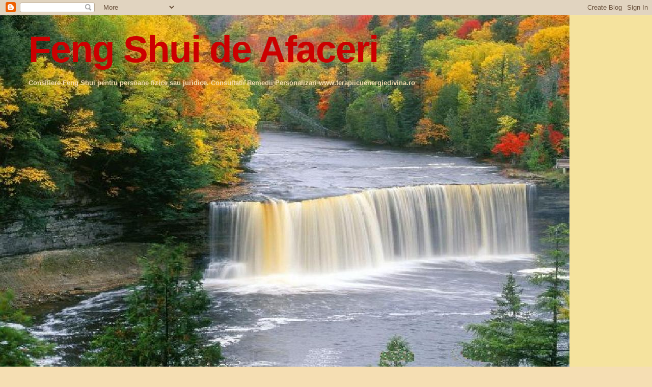

--- FILE ---
content_type: text/html; charset=UTF-8
request_url: https://fengshuideafaceri.blogspot.com/2014/
body_size: 36864
content:
<!DOCTYPE html>
<html dir='ltr' xmlns='http://www.w3.org/1999/xhtml' xmlns:b='http://www.google.com/2005/gml/b' xmlns:data='http://www.google.com/2005/gml/data' xmlns:expr='http://www.google.com/2005/gml/expr'>
<head>
<link href='https://www.blogger.com/static/v1/widgets/2944754296-widget_css_bundle.css' rel='stylesheet' type='text/css'/>
<meta content='text/html; charset=UTF-8' http-equiv='Content-Type'/>
<meta content='blogger' name='generator'/>
<link href='https://fengshuideafaceri.blogspot.com/favicon.ico' rel='icon' type='image/x-icon'/>
<link href='https://fengshuideafaceri.blogspot.com/2014/' rel='canonical'/>
<link rel="alternate" type="application/atom+xml" title="Feng Shui de Afaceri - Atom" href="https://fengshuideafaceri.blogspot.com/feeds/posts/default" />
<link rel="alternate" type="application/rss+xml" title="Feng Shui de Afaceri - RSS" href="https://fengshuideafaceri.blogspot.com/feeds/posts/default?alt=rss" />
<link rel="service.post" type="application/atom+xml" title="Feng Shui de Afaceri - Atom" href="https://www.blogger.com/feeds/750953618995147629/posts/default" />
<!--Can't find substitution for tag [blog.ieCssRetrofitLinks]-->
<meta content='Feng Shui pentru Afaceri: remedii, consultatii, personalizari pentru persoane fizice sau juridice.' name='description'/>
<meta content='https://fengshuideafaceri.blogspot.com/2014/' property='og:url'/>
<meta content='Feng Shui de Afaceri' property='og:title'/>
<meta content='Feng Shui pentru Afaceri: remedii, consultatii, personalizari pentru persoane fizice sau juridice.' property='og:description'/>
<title>Feng Shui de Afaceri: 2014</title>
<style id='page-skin-1' type='text/css'><!--
/*
* Blogger Template Style
*
* Sand Dollar
* by Jason Sutter
* Updated by Blogger Team
*/
body {
margin:0px;
padding:0px;
background:#F5DEB3;
color:#cc0000;
font-size: small;
}
#outer-wrapper {
font:normal normal 100% 'Trebuchet MS',Trebuchet,Verdana,Sans-Serif;
}
a {
color:#DE7008;
}
a:hover {
color:#940f04;
}
a img {
border-width: 0;
}
#content-wrapper {
padding-top: 0;
padding-right: 1em;
padding-bottom: 0;
padding-left: 1em;
}
@media all  {
div#main {
float:right;
width:66%;
padding-top:30px;
padding-right:0;
padding-bottom:10px;
padding-left:1em;
border-left:dotted 1px #e0ad12;
word-wrap: break-word; /* fix for long text breaking sidebar float in IE */
overflow: hidden;     /* fix for long non-text content breaking IE sidebar float */
}
div#sidebar {
margin-top:20px;
margin-right:0px;
margin-bottom:0px;
margin-left:0;
padding:0px;
text-align:left;
float: left;
width: 31%;
word-wrap: break-word; /* fix for long text breaking sidebar float in IE */
overflow: hidden;     /* fix for long non-text content breaking IE sidebar float */
}
}
@media handheld  {
div#main {
float:none;
width:90%;
}
div#sidebar {
padding-top:30px;
padding-right:7%;
padding-bottom:10px;
padding-left:3%;
}
}
#header {
padding-top:0px;
padding-right:0px;
padding-bottom:0px;
padding-left:0px;
margin-top:0px;
margin-right:0px;
margin-bottom:0px;
margin-left:0px;
border-bottom:dotted 1px #e0ad12;
background:#F5E39e;
}
h1 a:link  {
text-decoration:none;
color:#cc0000
}
h1 a:visited  {
text-decoration:none;
color:#cc0000
}
h1,h2,h3 {
margin: 0;
}
h1 {
padding-top:25px;
padding-right:0px;
padding-bottom:10px;
padding-left:5%;
color:#cc0000;
background:#DE7008;
font:normal bold 560% Verdana, sans-serif;
letter-spacing:-2px;
}
h3.post-title {
color:#940f04;
font:normal bold 234% Verdana,Sans-Serif;
letter-spacing:-1px;
}
h3.post-title a,
h3.post-title a:visited {
color: #940f04;
}
h2.date-header  {
margin-top:10px;
margin-right:0px;
margin-bottom:0px;
margin-left:0px;
color:#777777;
font: normal bold 105% 'Trebuchet MS',Trebuchet,Verdana,Sans-serif;
}
h4 {
color:#aa0033;
}
#sidebar h2 {
color:#968a0a;
margin:0px;
padding:0px;
font:normal bold 150% Verdana,Sans-serif;
}
#sidebar .widget {
margin-top:0px;
margin-right:0px;
margin-bottom:33px;
margin-left:0px;
padding-top:0px;
padding-right:0px;
padding-bottom:0px;
padding-left:0px;
font-size:95%;
}
#sidebar ul {
list-style-type:none;
padding-left: 0;
margin-top: 0;
}
#sidebar li {
margin-top:0px;
margin-right:0px;
margin-bottom:0px;
margin-left:0px;
padding-top:0px;
padding-right:0px;
padding-bottom:0px;
padding-left:0px;
list-style-type:none;
font-size:95%;
}
.description {
padding:0px;
margin-top:7px;
margin-right:12%;
margin-bottom:7px;
margin-left:5%;
color:#F5DEB3;
background:transparent;
font:bold 100% Verdana,Sans-Serif;
}
.post {
margin-top:0px;
margin-right:0px;
margin-bottom:30px;
margin-left:0px;
}
.post strong {
color:#cc0000;
font-weight:bold;
}
pre,code {
color:#666666;
}
strike {
color:#666666;
}
.post-footer  {
padding:0px;
margin:0px;
color:#444444;
font-size:80%;
}
.post-footer a {
border:none;
color:#968a0a;
text-decoration:none;
}
.post-footer a:hover {
text-decoration:underline;
}
#comments {
padding:0px;
font-size:110%;
font-weight:bold;
}
.comment-author {
margin-top: 10px;
}
.comment-body {
font-size:100%;
font-weight:normal;
color:black;
}
.comment-footer {
padding-bottom:20px;
color:#444444;
font-size:80%;
font-weight:normal;
display:inline;
margin-right:10px
}
.deleted-comment  {
font-style:italic;
color:gray;
}
.comment-link  {
margin-left:.6em;
}
.profile-textblock {
clear: both;
margin-left: 0;
}
.profile-img {
float: left;
margin-top: 0;
margin-right: 5px;
margin-bottom: 5px;
margin-left: 0;
border: 2px solid #DE7008;
}
#sidebar a:link  {
color:#666666;
text-decoration:none;
}
#sidebar a:active  {
color:#ff0000;
text-decoration:none;
}
#sidebar a:visited  {
color:sidebarlinkcolor;
text-decoration:none;
}
#sidebar a:hover {
color:#968a0a;
text-decoration:none;
}
.feed-links {
clear: both;
line-height: 2.5em;
}
#blog-pager-newer-link {
float: left;
}
#blog-pager-older-link {
float: right;
}
#blog-pager {
text-align: center;
}
.clear {
clear: both;
}
.widget-content {
margin-top: 0.5em;
}
/** Tweaks for layout editor preview */
body#layout #outer-wrapper {
margin-top: 0;
}
body#layout #main,
body#layout #sidebar {
margin-top: 10px;
padding-top: 0;
}

--></style>
<link href='https://www.blogger.com/dyn-css/authorization.css?targetBlogID=750953618995147629&amp;zx=a1626c0e-2b6f-4ee7-a206-9791f9020a33' media='none' onload='if(media!=&#39;all&#39;)media=&#39;all&#39;' rel='stylesheet'/><noscript><link href='https://www.blogger.com/dyn-css/authorization.css?targetBlogID=750953618995147629&amp;zx=a1626c0e-2b6f-4ee7-a206-9791f9020a33' rel='stylesheet'/></noscript>
<meta name='google-adsense-platform-account' content='ca-host-pub-1556223355139109'/>
<meta name='google-adsense-platform-domain' content='blogspot.com'/>

</head>
<body>
<div class='navbar section' id='navbar'><div class='widget Navbar' data-version='1' id='Navbar1'><script type="text/javascript">
    function setAttributeOnload(object, attribute, val) {
      if(window.addEventListener) {
        window.addEventListener('load',
          function(){ object[attribute] = val; }, false);
      } else {
        window.attachEvent('onload', function(){ object[attribute] = val; });
      }
    }
  </script>
<div id="navbar-iframe-container"></div>
<script type="text/javascript" src="https://apis.google.com/js/platform.js"></script>
<script type="text/javascript">
      gapi.load("gapi.iframes:gapi.iframes.style.bubble", function() {
        if (gapi.iframes && gapi.iframes.getContext) {
          gapi.iframes.getContext().openChild({
              url: 'https://www.blogger.com/navbar/750953618995147629?origin\x3dhttps://fengshuideafaceri.blogspot.com',
              where: document.getElementById("navbar-iframe-container"),
              id: "navbar-iframe"
          });
        }
      });
    </script><script type="text/javascript">
(function() {
var script = document.createElement('script');
script.type = 'text/javascript';
script.src = '//pagead2.googlesyndication.com/pagead/js/google_top_exp.js';
var head = document.getElementsByTagName('head')[0];
if (head) {
head.appendChild(script);
}})();
</script>
</div></div>
<div id='outer-wrapper'><div id='wrap2'>
<!-- skip links for text browsers -->
<span id='skiplinks' style='display:none;'>
<a href='#main'>skip to main </a> |
      <a href='#sidebar'>skip to sidebar</a>
</span>
<div id='header-wrapper'>
<div class='header section' id='header'><div class='widget Header' data-version='1' id='Header1'>
<div id="header-inner" style="background-image: url(&quot;//4.bp.blogspot.com/_bmjTDyGVZD0/STUwNnj-_OI/AAAAAAAAAKQ/aAfbCPbSSD4/S1600-R/casc+2.JPG&quot;); background-position: left; width: 1118px; min-height: 722px; _height: 722px; background-repeat: no-repeat; ">
<div class='titlewrapper' style='background: transparent'>
<h1 class='title' style='background: transparent; border-width: 0px'>
<a href='https://fengshuideafaceri.blogspot.com/'>
Feng Shui de Afaceri
</a>
</h1>
</div>
<div class='descriptionwrapper'>
<p class='description'><span>Consiliere Feng Shui pentru 
persoane fizice sau juridice.

Consultatii   Remedii   Personalizari

www.terapiicuenergiedivina.ro</span></p>
</div>
</div>
</div></div>
</div>
<div id='content-wrapper'>
<div id='crosscol-wrapper' style='text-align:center'>
<div class='crosscol no-items section' id='crosscol'></div>
</div>
<div id='main-wrapper'>
<div class='main section' id='main'><div class='widget Blog' data-version='1' id='Blog1'>
<div class='blog-posts hfeed'>

          <div class="date-outer">
        
<h2 class='date-header'><span>vineri, 15 august 2014</span></h2>

          <div class="date-posts">
        
<div class='post-outer'>
<div class='post hentry uncustomized-post-template' itemprop='blogPost' itemscope='itemscope' itemtype='http://schema.org/BlogPosting'>
<meta content='750953618995147629' itemprop='blogId'/>
<meta content='845434459087948647' itemprop='postId'/>
<a name='845434459087948647'></a>
<h3 class='post-title entry-title' itemprop='name'>
<a href='https://fengshuideafaceri.blogspot.com/2014/08/roata-karmei.html'>ROATA  KARMEI</a>
</h3>
<div class='post-header'>
<div class='post-header-line-1'></div>
</div>
<div class='post-body entry-content' id='post-body-845434459087948647' itemprop='articleBody'>
<div dir="ltr" style="text-align: left;" trbidi="on">
Dragilor, legile financiare si toata viata financiara se vor transforma....va sfatuiesc inclusiv sa va indreptati atentia catre noua moneda ALTYN ( cu reprezentare in metale pretioase )<br />
<br />
Si , deoarece sunt convinsa &nbsp;ca cei obisnuiti cu banii, au de trecut cele mai provocatoare incercari , va redau mai jos, spre reflectie , informatii interesante :<br />
<span style="background-color: #fff2cc;"><br /></span>
<br />
<table border="0" cellpadding="0" cellspacing="0" class="yiv4030419966" id="yiv4030419966yui_3_16_0_1_1407970667708_8588" style="margin: 0px; padding: 0px; width: 661px; word-break: break-word;"><colgroup class="yiv4030419966"><col class="yiv4030419966" width="661"></col></colgroup><tbody class="yiv4030419966" id="yiv4030419966yui_3_16_0_1_1407970667708_8587" style="width: 661px;">
<tr class="yiv4030419966" id="yiv4030419966yui_3_16_0_1_1407970667708_8586"><td class="yiv4030419966" id="yiv4030419966yui_3_16_0_1_1407970667708_8585" style="border-spacing: 2px;" valign="TOP" width="661"><div class="yiv4030419966" dir="LTR" id="yiv4030419966yui_3_16_0_1_1407966867579_129511" style="font-family: HelveticaNeue, 'Helvetica Neue', Helvetica, Arial, 'Lucida Grande', sans-serif;">
<div class="yiv4030419966" id="yiv4030419966yui_3_16_0_1_1407970667708_8584">
<span class="yiv4030419966" id="yiv4030419966yui_3_16_0_1_1407970667708_8583" style="color: black;"><span class="yiv4030419966" id="yiv4030419966yui_3_16_0_1_1407970667708_8582" style="background-color: white; font-size: large;"><b>CELE 12 LEGI ALE KARMEI</b><br class="yiv4030419966" /><br class="yiv4030419966" />Constientizand modul cum functioneaza Universul, nu facem decat sa ne usuram existenta.&nbsp;</span></span></div>
<div class="yiv4030419966" id="yiv4030419966yui_3_16_0_1_1407970667708_8584">
<span class="yiv4030419966" style="color: black;"><span class="yiv4030419966" style="background-color: white; font-size: large;"><br /></span></span></div>
<div class="yiv4030419966" id="yiv4030419966yui_3_16_0_1_1407970667708_8584">
<span class="yiv4030419966" style="color: black;"><span class="yiv4030419966" style="background-color: white; font-size: large;">Cele 12 legi ale Karmei ne ajuta sa Intelegem cum trebuie sa actionam, ce trebuie sa acceptam, pentru a trai in fapt, mai fericiti.<br class="yiv4030419966" /><br class="yiv4030419966" />Ce este Karma? Karma in limba sanscrita inseamna &#8222;actiune&#8221; si este echivalentul a ceea ce Newton a numit &#8222;fiecare actiune trebuie sa aiba o reactie&#8221;. Atunci cand gandim, vorbim sau actionam, initiem o forta care va actiona ca atare. Aceasta lege a cauzei si efectului nu actioneaza asupra noastra ca o forma de pedeapsa, dar ne ajuta in parcursul nostru pentru a evolua si a invata.<br class="yiv4030419966" />Constientizand modul cum functioneaza Universul, nu facem decat sa ne usuram existenta.&nbsp;</span></span></div>
<div class="yiv4030419966" id="yiv4030419966yui_3_16_0_1_1407970667708_8584">
<span class="yiv4030419966" style="color: black;"><span class="yiv4030419966" style="background-color: white; font-size: large;"><br /></span></span></div>
<div class="yiv4030419966" id="yiv4030419966yui_3_16_0_1_1407970667708_8584">
<span class="yiv4030419966" style="color: black;"><span class="yiv4030419966" style="background-color: white; font-size: large;">Cele 12 legi ale Karmei ne ajuta sa Intelegem cum trebuie sa actionam, ce trebuie sa acceptam, pentru a trai in fapt, mai fericiti.</span></span></div>
<div class="yiv4030419966" id="yiv4030419966yui_3_16_0_1_1407970667708_8584">
<span class="yiv4030419966" style="color: black;"><span class="yiv4030419966" style="background-color: white; font-size: large;"><br class="yiv4030419966" />Cele 12 LEGI ALE KARMEI<br class="yiv4030419966" /><br class="yiv4030419966" />1. Cea mai importanta lege karmica: &#8222;<b>Culegi ceea ce semeni&#8221;</b>. Aceasta lege mai este cunoscuta si ca &#8222;Legea cauzei si a efectului&#8221;. Ceea ce dam Universului, primim inapoi. Daca ceea ce ne dorim este Fericire, Iubire, Pace, Prietenie&#8230; Atunci ar trebui sa fim fericiti, iubitori, si adevarati prieteni.</span></span></div>
<div class="yiv4030419966" id="yiv4030419966yui_3_16_0_1_1407970667708_8584">
<span class="yiv4030419966" style="color: black;"><span class="yiv4030419966" style="background-color: white; font-size: large;"><br class="yiv4030419966" />2. <b>Legea creatiei</b> - Viata nu se intampla pur si simplu, suntem coparticipanti - Suntem unul cu Universul, inauntru si in afara. <i>Tot ceea ce ne inconjoara ne da indicii cu privire la interiorul nostru &#8211; Fii tu insuti si inconjoara-te de acele lucruri pe care le vei prezente in viata ta!</i></span></span></div>
<div class="yiv4030419966" id="yiv4030419966yui_3_16_0_1_1407970667708_8584">
<span class="yiv4030419966" style="color: black;"><span class="yiv4030419966" style="background-color: white; font-size: large;"><br class="yiv4030419966" />3.<b> Legea umilintei </b>&#8211; Daca vedem intr-o persoana o trasatura pe care o gasim negativa, atunci nu suntem noi insine concentrati la un nivel mai inalt al existentei. Este de dorit sa fim mereu deasupra polaritatii bine-rau, intr-un echilibru perfect.<br class="yiv4030419966" /><br class="yiv4030419966" />4. <b>Legea evolutiei </b>&#8211; &#8222;Oriunde ajungi, acolo trebuie sa fii&#8221; &#8211; Pentru noi, a creste, a evolua in Spirit inseamna schimbarea.<i> Nu trebuie sa ii schimbam pe cei din jurul nostru, sau locurile, ci pe noi insine.</i>&nbsp;</span></span></div>
<div class="yiv4030419966" id="yiv4030419966yui_3_16_0_1_1407970667708_8584">
<span class="yiv4030419966" style="color: black;"><span class="yiv4030419966" style="font-size: large;"><u style="background-color: white;">Cel mai mare dar care ne este dat este chiar lumea noastra interioara si singurul factor pe care il putem cu adevarat controla.&nbsp;</u></span></span></div>
<div class="yiv4030419966" id="yiv4030419966yui_3_16_0_1_1407970667708_8584">
<span class="yiv4030419966" style="color: black;"><span class="yiv4030419966" style="background-color: white; font-size: large;">Daca ne schimbam pe noi insine in adancul sufletului, viata va urma cursul pe care noi il imprimam si se schimba de asemenea.</span></span></div>
<div class="yiv4030419966" id="yiv4030419966yui_3_16_0_1_1407970667708_8584">
<span class="yiv4030419966" style="color: black;"><span class="yiv4030419966" style="background-color: white; font-size: large;"><br class="yiv4030419966" />5.<b> Legea responsabilitatii</b> &#8211; Ori de cate ori se intampla ceva negativ in viata mea, inseamna ca e ceva rau si in mine &#8211; Noi oglindim ceea ce ne inconjoara si ceea ce ne inconjoara ne oglindeste pe noi. Acesta este Adevarul Universal &#8211;<u> trebuie sa ne asumam responsabilitatea pentru ceea ce se intampla in viata noastra ( nu este nimeni altcineva " vinovat " pentru ce traim noi)</u></span></span></div>
<div class="yiv4030419966" id="yiv4030419966yui_3_16_0_1_1407970667708_8584">
<span class="yiv4030419966" style="color: black;"><span class="yiv4030419966" style="background-color: white; font-size: large;"><br class="yiv4030419966" />6. <b>Legea conexiunii </b>&#8211; Chiar daca ceva ce facem pare irelevant si pare fara sens, de fapt chiar are un sens fiindca in Univers, totul este conectat. Fiecare pas duce catre un alt pas si asa mai departe. <u>Nici primul si nici urmatorul pas nu sunt de importanta mai scazuta, pentru ca de fiecare am avut nevoie ca sa indeplinim un scop</u>. Trecut-prezent-viitor, toate sunt conectate.<br class="yiv4030419966" /><br class="yiv4030419966" />7. <b>Legea concentrarii </b>&#8211; Nu te poti gandi la doua lucruri in acelasi timp. Atunci cand ne focusam asupra valorilor noastre spirituale, este imposibil sa avem ganduri de joasa factura cum ar fi mania, suferinta sau invidia. Acolo unde va ganditi, va conectati energetic si preluati eneergie de acolo.</span></span></div>
<div class="yiv4030419966" id="yiv4030419966yui_3_16_0_1_1407970667708_8584">
<span class="yiv4030419966" style="color: black;"><span class="yiv4030419966" style="background-color: white; font-size: large;"><br class="yiv4030419966" />8. <b>Legea generozitatii si a ospitalitatii</b> &#8211; Daca tu crezi ca ceva este adevarat, atunci la un moment dat in viata ta vei fi chemat sa demonstrezi acel adevar particular. Exista cate un moment cand trebuie sa punem in practica ceea ce am invatat.<br class="yiv4030419966" /><br class="yiv4030419966" />9. <b>Legea lui aici si acum</b> &#8211; Daca ne intoarcem mereu in trecut nu reusim sa fim in totalitate in prezent- AICI si ACUM. Ganduri vechi, tipare, automatisme vechi de a gandi si de a actiona, visuri vechi&#8230; Ne impiedica sa avem visuri noi si sa descoperim lumi si oameni noi.</span></span></div>
<div class="yiv4030419966" id="yiv4030419966yui_3_16_0_1_1407970667708_8584">
<span class="yiv4030419966" style="color: black;"><span class="yiv4030419966" style="background-color: white; font-size: large;"><br class="yiv4030419966" />10. <b>Legea schimbarii</b> &#8211; Istoria se repeta pana cand ne invatam lectia si pana cand ne dam seama ce trebuie sa schimbam in drumul nostru.</span></span></div>
<div class="yiv4030419966" id="yiv4030419966yui_3_16_0_1_1407970667708_8584">
<span class="yiv4030419966" style="color: black;"><span class="yiv4030419966" style="background-color: white; font-size: large;"><br class="yiv4030419966" />11.<b> Legea rabdarii si a recompensei</b> &#8211; Adevarata bucurie vine dupa ce facem ceea ce trebuie sa facem si avem rabdare, constienti ca ceea ce se ne dorim se va materializa la momentul oportun.</span></span></div>
<div class="yiv4030419966" id="yiv4030419966yui_3_16_0_1_1407970667708_8584">
<span class="yiv4030419966" style="color: black;"><span class="yiv4030419966" style="background-color: white; font-size: large;"><br class="yiv4030419966" />12. <b>Legea semnificarii si inspiratiei</b> - Primesti ceea ce oferi. Adevarata valoare a ceea ce traiesti este rezultatul energiei pe care tu o investesti in acel ceva si ce semnificatie dai chiar tu acelei trairi. Orice contributie personala la viata ta este de asemenea o contributie personala la Intreg. Ceea ce aduci in viata ta din iubire, inspira de asemenea Intreg Universul.</span></span></div>
<div class="yiv4030419966" id="yiv4030419966yui_3_16_0_1_1407970667708_8584">
<span class="yiv4030419966" style="color: black;"><span class="yiv4030419966" style="background-color: white; font-size: large;"><br /></span></span></div>
<div class="yiv4030419966" id="yiv4030419966yui_3_16_0_1_1407970667708_8584">
<span class="yiv4030419966" style="color: black;"><span class="yiv4030419966" style="background-color: white; font-size: large;">Sper sa invatati cat mai curand toate acestea, sa traiti permanent in fluxul pozitiv de energie universala, unde abundenta , fericirea si creativitatea sunt infinite, si sa trecem cu bine toate transformarile care urmeaza. Ne revedem curand !</span></span></div>
<div class="yiv4030419966" id="yiv4030419966yui_3_16_0_1_1407970667708_8584">
<span class="yiv4030419966" style="color: black;"><span class="yiv4030419966" style="background-color: white; font-size: large;"><br /></span></span></div>
<div class="yiv4030419966" id="yiv4030419966yui_3_16_0_1_1407970667708_8584">
<span class="yiv4030419966" style="color: black;"><span class="yiv4030419966" style="background-color: white; font-size: large;"><br /></span></span></div>
</div>
<div class="yiv4030419966" dir="LTR" id="yiv4030419966yui_3_16_0_1_1407966867579_129558" original_target="https://www.facebook.com/n/?photo.php&amp;fbid=10202377244901708&amp;set=gm.269633423247880&amp;type=1&amp;relevant_count=1&amp;aref=55030840&amp;medium=email&amp;n_m=acretum%40yahoo.com" style="font-family: HelveticaNeue, 'Helvetica Neue', Helvetica, Arial, 'Lucida Grande', sans-serif;">
</div>
</td></tr>
</tbody></table>
</div>
<div style='clear: both;'></div>
</div>
<div class='post-footer'>
<div class='post-footer-line post-footer-line-1'>
<span class='post-author vcard'>
Publicat de
<span class='fn' itemprop='author' itemscope='itemscope' itemtype='http://schema.org/Person'>
<meta content='https://www.blogger.com/profile/14388725232547422646' itemprop='url'/>
<a class='g-profile' href='https://www.blogger.com/profile/14388725232547422646' rel='author' title='author profile'>
<span itemprop='name'>gabi</span>
</a>
</span>
</span>
<span class='post-timestamp'>
la
<meta content='https://fengshuideafaceri.blogspot.com/2014/08/roata-karmei.html' itemprop='url'/>
<a class='timestamp-link' href='https://fengshuideafaceri.blogspot.com/2014/08/roata-karmei.html' rel='bookmark' title='permanent link'><abbr class='published' itemprop='datePublished' title='2014-08-15T17:54:00+03:00'>17:54</abbr></a>
</span>
<span class='post-comment-link'>
<a class='comment-link' href='https://www.blogger.com/comment/fullpage/post/750953618995147629/845434459087948647' onclick=''>
Niciun comentariu:
  </a>
</span>
<span class='post-icons'>
<span class='item-action'>
<a href='https://www.blogger.com/email-post/750953618995147629/845434459087948647' title='Trimiteți postarea prin e-mail'>
<img alt='' class='icon-action' height='13' src='https://resources.blogblog.com/img/icon18_email.gif' width='18'/>
</a>
</span>
<span class='item-control blog-admin pid-446760165'>
<a href='https://www.blogger.com/post-edit.g?blogID=750953618995147629&postID=845434459087948647&from=pencil' title='Editați postarea'>
<img alt='' class='icon-action' height='18' src='https://resources.blogblog.com/img/icon18_edit_allbkg.gif' width='18'/>
</a>
</span>
</span>
<div class='post-share-buttons goog-inline-block'>
</div>
</div>
<div class='post-footer-line post-footer-line-2'>
<span class='post-labels'>
</span>
</div>
<div class='post-footer-line post-footer-line-3'>
<span class='post-location'>
</span>
</div>
</div>
</div>
</div>

          </div></div>
        

          <div class="date-outer">
        
<h2 class='date-header'><span>duminică, 13 iulie 2014</span></h2>

          <div class="date-posts">
        
<div class='post-outer'>
<div class='post hentry uncustomized-post-template' itemprop='blogPost' itemscope='itemscope' itemtype='http://schema.org/BlogPosting'>
<meta content='https://blogger.googleusercontent.com/img/b/R29vZ2xl/AVvXsEh9cE62L0mx_Eu5eR0xDxlWgcFjlteGgGvIv95OHqfsCcV54-5o2MpHAGMIdidnpW2kHRWrUMjU-Kxl8qeqzGlhtDj8TBZmh1dmStSo75yFqwUlybU-Fo9dZjdanabDCEybbDGPmO-dNIWi/s400/global-resetnow.jpg' itemprop='image_url'/>
<meta content='750953618995147629' itemprop='blogId'/>
<meta content='1564118573132191226' itemprop='postId'/>
<a name='1564118573132191226'></a>
<h3 class='post-title entry-title' itemprop='name'>
<a href='https://fengshuideafaceri.blogspot.com/2014/07/avertisment-financiar.html'>Avertisment financiar</a>
</h3>
<div class='post-header'>
<div class='post-header-line-1'></div>
</div>
<div class='post-body entry-content' id='post-body-1564118573132191226' itemprop='articleBody'>
<div dir="ltr" style="text-align: left;" trbidi="on">
<a href="http://burebista2012.blogspot.ro/2014/07/pregatiti-va-pentru-resetarea.html"><span style="font-family: Arial, Helvetica, sans-serif; font-size: large;">Pregatiti-va pentru&nbsp;</span></a><br />
<div>
<span style="font-family: Arial, Helvetica, sans-serif; font-size: large;"><br /></span>
<a href="http://burebista2012.blogspot.ro/2014/07/pregatiti-va-pentru-resetarea.html"><span style="font-family: Arial, Helvetica, sans-serif; font-size: large;">Resetarea Financiara Globala !</span></a></div>
<div>
<br />
<a href="https://blogger.googleusercontent.com/img/b/R29vZ2xl/AVvXsEh9cE62L0mx_Eu5eR0xDxlWgcFjlteGgGvIv95OHqfsCcV54-5o2MpHAGMIdidnpW2kHRWrUMjU-Kxl8qeqzGlhtDj8TBZmh1dmStSo75yFqwUlybU-Fo9dZjdanabDCEybbDGPmO-dNIWi/s1600/global-resetnow.jpg"><img border="0" src="https://blogger.googleusercontent.com/img/b/R29vZ2xl/AVvXsEh9cE62L0mx_Eu5eR0xDxlWgcFjlteGgGvIv95OHqfsCcV54-5o2MpHAGMIdidnpW2kHRWrUMjU-Kxl8qeqzGlhtDj8TBZmh1dmStSo75yFqwUlybU-Fo9dZjdanabDCEybbDGPmO-dNIWi/s400/global-resetnow.jpg" /></a><br />
<br />
<span style="font-size: large;">,, Va rugam sa fiti pregatiti pentru Resetarea Financiara Globala !</span><br />
<span style="font-size: large;">20 iulie 2014 este confirmata ca data&nbsp;</span></div>
<div>
<span style="font-size: large;">cand multe anunturi importante vor fi difuzate. In acelasi timp, toate tranzactiile cu SUA la nivel global au fost blocate sau anulate din acest moment. Este o liniste suspecta in toate mediile financiare ale cabalei. Acest lucru este necesar pentru ca sistemul financiar global sufera o transformare majora si ireversibila ! Reevaluarea valutelor( RV) poate fi introdusa oricand in urmatoarele zile.</span><br />
<span style="font-size: large;">Problema din Irak este falsa. Proiectul de relansare a fondurilor financiare este declansat, deocamdata la nivelurile cele mai inalte.</span><br />
<span style="font-size: large;">Nu pierdeti imaginea de ansamblu, foarte curand se vor face anunturile care tin de RV, RFG, etc. Pana la sfarsitul anului acesta SCLAVIA FINANCIARA  globala va fi extirpata !&#8221;</span><br />
<br />
sursa : "The Office of Poofness"<br />
<a href="http://www.rumormillnews.com/">http://www.rumormillnews.com/</a><br />
<span style="font-size: large;"><br /></span>
<span style="font-size: large;">Acesta este mesajul si sursa. Despre Resetarea Financiara am mai publicat cateva articole, atat ca teorie cat si ca detalii tehnice, dar pana acum nimeni nu a putut afirma o data exacta. Analizand in acest timp informatii din mai multe surse, se pare ca intr-adevar luna iulie este luna marii schimbari financiare. Pana si codificarea numerologica a discursului Christinei Lagarde, sefa FMI ( vedeti videoclipul prezentat pe blog,n.a.), indica data de 20 iulie anul acesta o data importanta.</span><br />
<span style="font-size: large;"><br /></span>
<span style="font-size: large;">In alta ordine de idei Benjamin Fulford, in ultima sa informare saptamanala, anunta intrunirea aliantei statelor BRICS intre 14-16 iulie intr-un oras din sudul Braziliei pentru a definitiva tratatele financiare si a initia startul bancii comune pentru imprumuturi internationale intre tarile membre BRICS ( contrapartea la FMI si Banca Mondiala, n.a ), excluzand dolarul american ca moneda de schimb. </span><br />
<span style="font-size: large;">Apoi, exista informatii ca Arabia Saudita ( info aici : <a href="http://jhaines6.wordpress.com/2014/07/04/saudi-arabia-joining-brics-abandoning-the-petrodollar-starting-gold-backed-sovereign-wealth-fund-the-millennium-report-july-4-2014/">http://jhaines6.wordpress.com/2014/07/04/saudi-arabia-joining-brics-abandoning-the-petrodollar-starting-gold-backed-sovereign-wealth-fund-the-millennium-report-july-4-2014/</a> ) , precum si tari ca Germania, Franta, etc. cocheteaza cu includerea in alianta statelor BRICS, cu conditia sa renunte la dolarul american in schimburile lor economice. </span><br />
<span style="font-size: large;">Cu alte cuvinte SUA si City of London sunt tot mai izolate pe plan mondial, iar zvonurile spun ca pana la sfarsitul lunii acesteia SUA va intra in colaps financiar, Bursa si economia se vor prabusi, la fel si dolarul. Mai mult decat atat, Federal Reserve este constienta de acest fapt si incearca o ultima solutie printr-un ,,colaps controlat&#8221; informatii aici : <a href="http://www.zerohedge.com/news/2014-07-08/fed-going-attempt-controlled-collapse">http://www.zerohedge.com/news/2014-07-08/fed-going-attempt-controlled-collapse</a></span><br />
<span style="font-size: large;"><br /></span>
<span style="font-size: large;">Alte informatii confirma prabusirea iminenta a sistemului financiar global, puse la dispozitie de catre serviciile secrete ruse si cele germane, precum si rapoartelor lui Edward Snowden, astfel :</span><br />
<a href="https://blogger.googleusercontent.com/img/b/R29vZ2xl/AVvXsEie2rAkbhjxOEBqZFGjRBOwd0d7l8fO-HygxLNzfI_8CmIx3aLT6m2Keqq-P3uiuEr-N3WHn5GM1-7VrcQ2e8Y7izgGPsBmgGXnwYctUrpL-8j6h2v5HuGS6AhpE5zo_KGoDumHU27gk17l/s1600/ziz1.jpg"><img border="0" height="153" src="https://blogger.googleusercontent.com/img/b/R29vZ2xl/AVvXsEie2rAkbhjxOEBqZFGjRBOwd0d7l8fO-HygxLNzfI_8CmIx3aLT6m2Keqq-P3uiuEr-N3WHn5GM1-7VrcQ2e8Y7izgGPsBmgGXnwYctUrpL-8j6h2v5HuGS6AhpE5zo_KGoDumHU27gk17l/s200/ziz1.jpg" width="200" /></a><br />
<span style="font-size: large;">Serviciile secrete ruse si germane atrag in mod cat se poate de serios atentia publica asupra faptului ca Cabala are in plan declansarea unei operatiuni de amploare de tip steag fals , cel putin de nivelul celei din 11 septembrie 2001.Aceasta data ar fi 28 iulie. Se pare ca poate fi vorba de o operatiune nucleara de amploare cu sute de mii de morti si atacul asupra retelei de internet globale.</span><br />
<span style="font-size: large;">Snowden afirma intr-unul din rapoartele sale : ,, Iulie este luna cand va incepe razboiul, dupa aceasta nu exista nicio sansa de eliberare pentru ca comerciantii de razboi ies in fata in mod violent. Cei care detin documente sa le faca publice&#8230;&#8221;.</span><br />
<span style="font-size: large;"><br /></span>
<span style="font-size: large;">Mai multe info aici : <a href="http://www.zengardner.com/war-july-whistleblower-cryptome-withheld-snowden-docs/">http://www.zengardner.com/war-july-whistleblower-cryptome-withheld-snowden-docs/</a></span><br />
<span style="font-size: large;"><br /></span>
<span style="font-size: large;">Pe de alta parte FEMA (Federal Emergency Management Administration ) se pregateste pentru instituirea Legii Martiale in SUA. </span><br />
<span style="font-size: large;">Info aici : <a href="http://www.pakalertpress.com/2014/07/02/fema-preparing-for-martial-law-you-wont-believe-who-is-helping-them/?utm_source=feedburner&amp;utm_medium=email&amp;utm_campaign=Feed%3A+pakalert+%28Pak+Alert+Press%29">http://www.pakalertpress.com/2014/07/02/fema-preparing-for-martial-law-you-wont-believe-who-is-helping-them/?utm_source=feedburner&amp;utm_medium=email&amp;utm_campaign=Feed%3A+pakalert+%28Pak+Alert+Press%29</a></span><br />
<span style="font-size: large;"><br /></span>
<span style="font-size: large;">David Wilcock descrie in comentariile sale situatia mondiala actuala critica, iar echipa lui Neil Keenan despre prabusirea sistemului financiar actual ca iminenta .</span><br />
<span style="font-size: large;">Toate acestea , logic ma face sa cred ca colapsul este iminent si iremediabil, intreaga structura de putere se va prabusi odata cu cea financiara, iar Orientul va participa tacit la aceasta ! Procesul de schimbare financiara va continua pana la sfarsitul anului si va fi pozitiv pentru ,,noi cei multi &#8220;. </span><br />
<span style="font-size: large;">Info aici : <a href="http://nesaranews.blogspot.ro/2014/07/refreshed-and-ready-for-final-battle.html">http://nesaranews.blogspot.ro/2014/07/refreshed-and-ready-for-final-battle.html</a> .</span><br />
<span style="font-size: large;"><br /></span>
<span style="font-size: large;">Si ca sa aveti o idee cat mai reala despre noua structura financiara care se prefigureaza pe pilonul principal al statelor BRICS, Rusia a inaugurat zilele acestea o investitie de 150 miliarde dolari intr-o magistrala de cale ferata Amur &#8211; Baikal, care traverseaza tot Orientul Extrem, facand legatura intre Rusia &#8211; China &#8211; Pacific . Info aici : <a href="http://futuristrendcast.wordpress.com/2014/07/08/russias-anti-dollar-move-150-bln-investment-in-baikal-amur-railroad/">http://futuristrendcast.wordpress.com/2014/07/08/russias-anti-dollar-move-150-bln-investment-in-baikal-amur-railroad/</a>  . Cu alte cuvinte SUA nu stiu de unde sa mai ,,faca rost&#8217;&#8217; de bani, iar Rusia sfideaza prin investitii de miliarde&#8230;.</span><br />
<span style="font-size: large;"><br /></span>
<span style="font-size: large;">Cum vom fi afectati noi ? Nu pot estima, dar ganditi-va ca suntem din nou de partea celor care pierd in istorie si asta datorita marionetelor corupte, incapabile si iresponsabile care conduc aceasta tara ! Depinde de fiecare dintre noi cum trecem prin aceasta tranzitie care nu va fi usoara.</span><br />
<span style="font-size: large;">Ganditi pozitiv, fiti increzatori si optimisti ca totul este spre binele general planetar. Inlaturati egoismul si individualismul, grupati-va in mici grupuri de informare si sprijin, ajutati-va intre voi si raportati-va la resursele interioare si ale Creatorului. Totul exista in masterplanul divin !</span><br />
<span style="font-size: large;">Daca aveti depozite prin banci scoateti-va banii si tineti-i cash, dupa anunturile publice, niciun bancomat nu va mai putea fi accesat vreo trei saptamani. De asemenea apa de baut si alimente greu perisabile macar pentru trei saptamani sa aveti la dispozitie.</span><br />
<span style="font-size: large;">In rest, sa ne rugam sa facem aceasta trecere cat mai pasnica si ultimul plan malefic al cabalei sa nu aiba loc !!</span><br />
<span style="font-size: large;"><br /></span>
<span style="font-size: large;">Drum drept spre Lumina !</span><br />
<a href="http://burebista2012.blogspot.ro/">http://burebista2012.blogspot.ro</a></div>
</div>


<!-- Blogger automated replacement: "https://images-blogger-opensocial.googleusercontent.com/gadgets/proxy?url=http%3A%2F%2F2.bp.blogspot.com%2F-6QORT6k7p28%2FU7-N7AW9VxI%2FAAAAAAAACPQ%2FKlBZvJsSw7Q%2Fs400%2Fglobal-resetnow.jpg&amp;container=blogger&amp;gadget=a&amp;rewriteMime=image%2F*" with "https://blogger.googleusercontent.com/img/b/R29vZ2xl/AVvXsEh9cE62L0mx_Eu5eR0xDxlWgcFjlteGgGvIv95OHqfsCcV54-5o2MpHAGMIdidnpW2kHRWrUMjU-Kxl8qeqzGlhtDj8TBZmh1dmStSo75yFqwUlybU-Fo9dZjdanabDCEybbDGPmO-dNIWi/s400/global-resetnow.jpg" --><!-- Blogger automated replacement: "https://images-blogger-opensocial.googleusercontent.com/gadgets/proxy?url=http%3A%2F%2F4.bp.blogspot.com%2F-X0_ymmCMdBo%2FU7-OmxlSGyI%2FAAAAAAAACPY%2Fz8LCccHnL80%2Fs200%2Fziz1.jpg&amp;container=blogger&amp;gadget=a&amp;rewriteMime=image%2F*" with "https://blogger.googleusercontent.com/img/b/R29vZ2xl/AVvXsEie2rAkbhjxOEBqZFGjRBOwd0d7l8fO-HygxLNzfI_8CmIx3aLT6m2Keqq-P3uiuEr-N3WHn5GM1-7VrcQ2e8Y7izgGPsBmgGXnwYctUrpL-8j6h2v5HuGS6AhpE5zo_KGoDumHU27gk17l/s200/ziz1.jpg" -->
<div style='clear: both;'></div>
</div>
<div class='post-footer'>
<div class='post-footer-line post-footer-line-1'>
<span class='post-author vcard'>
Publicat de
<span class='fn' itemprop='author' itemscope='itemscope' itemtype='http://schema.org/Person'>
<meta content='https://www.blogger.com/profile/14388725232547422646' itemprop='url'/>
<a class='g-profile' href='https://www.blogger.com/profile/14388725232547422646' rel='author' title='author profile'>
<span itemprop='name'>gabi</span>
</a>
</span>
</span>
<span class='post-timestamp'>
la
<meta content='https://fengshuideafaceri.blogspot.com/2014/07/avertisment-financiar.html' itemprop='url'/>
<a class='timestamp-link' href='https://fengshuideafaceri.blogspot.com/2014/07/avertisment-financiar.html' rel='bookmark' title='permanent link'><abbr class='published' itemprop='datePublished' title='2014-07-13T12:08:00+03:00'>12:08</abbr></a>
</span>
<span class='post-comment-link'>
<a class='comment-link' href='https://www.blogger.com/comment/fullpage/post/750953618995147629/1564118573132191226' onclick=''>
Niciun comentariu:
  </a>
</span>
<span class='post-icons'>
<span class='item-action'>
<a href='https://www.blogger.com/email-post/750953618995147629/1564118573132191226' title='Trimiteți postarea prin e-mail'>
<img alt='' class='icon-action' height='13' src='https://resources.blogblog.com/img/icon18_email.gif' width='18'/>
</a>
</span>
<span class='item-control blog-admin pid-446760165'>
<a href='https://www.blogger.com/post-edit.g?blogID=750953618995147629&postID=1564118573132191226&from=pencil' title='Editați postarea'>
<img alt='' class='icon-action' height='18' src='https://resources.blogblog.com/img/icon18_edit_allbkg.gif' width='18'/>
</a>
</span>
</span>
<div class='post-share-buttons goog-inline-block'>
</div>
</div>
<div class='post-footer-line post-footer-line-2'>
<span class='post-labels'>
</span>
</div>
<div class='post-footer-line post-footer-line-3'>
<span class='post-location'>
</span>
</div>
</div>
</div>
</div>

          </div></div>
        

          <div class="date-outer">
        
<h2 class='date-header'><span>sâmbătă, 28 iunie 2014</span></h2>

          <div class="date-posts">
        
<div class='post-outer'>
<div class='post hentry uncustomized-post-template' itemprop='blogPost' itemscope='itemscope' itemtype='http://schema.org/BlogPosting'>
<meta content='https://blogger.googleusercontent.com/img/b/R29vZ2xl/AVvXsEizbbGye-3skyF_7KwiAqXOSqjWzwAGld3yjwbHzws4-sPZU9CA-aocFt0S3Z9f4W_UxnB1g9d8TG-cx0lDj1LGETS_0UpEZm_GoF33a_sLn-75cQRxFVSMR4G6jR2Gp7G7nfKdHUPVbHM/s1600/Dan+Les.jpg' itemprop='image_url'/>
<meta content='750953618995147629' itemprop='blogId'/>
<meta content='6089785627982761558' itemprop='postId'/>
<a name='6089785627982761558'></a>
<h3 class='post-title entry-title' itemprop='name'>
<a href='https://fengshuideafaceri.blogspot.com/2014/06/daniel-les-exemplu-de-creativitate.html'>Daniel Les , exemplu de creativitate</a>
</h3>
<div class='post-header'>
<div class='post-header-line-1'></div>
</div>
<div class='post-body entry-content' id='post-body-6089785627982761558' itemprop='articleBody'>
<div dir="ltr" style="text-align: left;" trbidi="on">
<div class="yom-mod yom-art-hd" id="mediaarticlehead" style="border-color: rgb(52, 78, 127); border-top-style: none; font-family: arial, helvetica, clean, sans-serif; font-size: 13px; line-height: 16.00299835205078px; margin: 12px 0px 20px; padding: 0px; zoom: 1;">
<div class="bd" style="margin: 0px; padding: 0px; zoom: 1;">
<h1 class="headline" style="font-size: 26px; line-height: 1.21em; margin: 0px 0px 10px; padding: 0px; text-align: center;">
<span style="background-color: white;">
&#8222;Ultimul dac liber&#8221; trăiește la Baia Sprie:&nbsp;</span></h1>
<h1 class="headline" style="font-size: 26px; line-height: 1.21em; margin: 0px 0px 10px; padding: 0px; text-align: center;">
<span style="background-color: white;">
Am un lux în viața asta - fac ce-mi place la mine acasă</span></h1>
<div>
<span style="background-color: #fff2cc; font-family: Georgia, Times, 'Times New Roman', serif; font-size: 14px; line-height: 1.6em;">Daniel Leş este olarul cu meşteşug lăudat în expoziţii mari din capitalele Europei. El a făcut din pasiunea lui şi meserie, şi dar pentru cei din jur. Asta pentru că în casa lui din Baia Sprie, turiştii sunt primiţi cu braţele deschise: se odihnesc în odăi ca-n vremea bunicii şi-nvaţă să plămădească lutul chiar sub</span></div>
</div>
</div>
<div class="yog-wrap" style="font-family: arial, helvetica, clean, sans-serif; font-size: 13px; line-height: 16.00299835205078px; margin: 0px -10px 0px 0px; padding: 0px; zoom: 1;">
<div class="yog-col yog-11u" style="float: none; margin: 0px 10px 0px 0px; overflow: visible; padding: 0px; width: auto;">
<div itemscope="" itemtype="https://schema.org/Article" style="margin: 0px; padding: 0px;">
<div class="yom-mod yom-art-content " id="mediaarticlebody" itemprop="articleBody" style="border-color: rgb(52, 78, 127); border-top-style: none; margin: 0px 0px 5px; padding: 0px 0px 20px; zoom: 0;">
<div class="bd" style="font-family: Georgia, Times, 'Times New Roman', serif; font-size: 14px; line-height: 1.6em; margin: 0px; padding: 0px; zoom: 0;">
<div style="margin-top: 11px; padding: 0px;">
<span style="background-color: #fff2cc; line-height: 1.6em;">&#8222;Dacă am un lux în viaţa asta este faptul că fac ce îmi place la mine acasă, frământ acest lut din Maramureşul istoric de peste 40 de ani, îl frământ sub tălpi, îl frământ în mâini şi faptul că o fac cu plăcere, cu copiii mei lângă mine - am doi feciori, nevasta-mea ne face plăcinte şi ne cheamă la masă şi mâncăm sănătos, dormim sănătos şi toată ziua olarim, facem vase&#8221;, spune Daniel Leș, artist ceramist.</span></div>
<div style="margin-top: 11px; padding: 0px;">
<div class="separator" style="clear: both; text-align: center;">
<a href="https://blogger.googleusercontent.com/img/b/R29vZ2xl/AVvXsEizbbGye-3skyF_7KwiAqXOSqjWzwAGld3yjwbHzws4-sPZU9CA-aocFt0S3Z9f4W_UxnB1g9d8TG-cx0lDj1LGETS_0UpEZm_GoF33a_sLn-75cQRxFVSMR4G6jR2Gp7G7nfKdHUPVbHM/s1600/Dan+Les.jpg" imageanchor="1" style="background-color: #fff2cc; margin-left: 1em; margin-right: 1em;"><img border="0" height="320" src="https://blogger.googleusercontent.com/img/b/R29vZ2xl/AVvXsEizbbGye-3skyF_7KwiAqXOSqjWzwAGld3yjwbHzws4-sPZU9CA-aocFt0S3Z9f4W_UxnB1g9d8TG-cx0lDj1LGETS_0UpEZm_GoF33a_sLn-75cQRxFVSMR4G6jR2Gp7G7nfKdHUPVbHM/s1600/Dan+Les.jpg" width="212" /></a></div>
<span style="background-color: #fff2cc; line-height: 1.6em;">Aceasta este viaţa lui Daniel Les, olarul din inima Maramureşului, cel supranumit de prieteni şi cunoscuţi &#8222;ultimul dac liber". Trăieşte simplu, cu dragoste de oameni, natură şi Dumnezeu. Şi le împarte pe toate cu oricine îi calcă pragul casei, pentru că împreună cu soţia lui, Daniela, a construit, cu aproape 10 ani în urmă, Casa Olarului. Este un loc în care oamenii sunt bineveniţi să se odihnească, dar să şi cunoască taină lutului şi-a modelării lui.</span></div>
<div style="margin-top: 11px; padding: 0px;">
<div class="separator" style="clear: both; text-align: center;">
<a href="https://blogger.googleusercontent.com/img/b/R29vZ2xl/AVvXsEihOzw5fGzAzyHmb4HC38YSu1afSCjEHNI9IakFl2_fH7bZUVEcumPa27slScWEt1O8nuY0ZB1qB187sUVwF29SSWivcds6CMQrNUy_Iko0lvTVTfctzVrwb4HNjNw6ZTH2a3TziGTmvGc/s1600/Daniel-Les_ceramist.jpg" imageanchor="1" style="background-color: #fff2cc; margin-left: 1em; margin-right: 1em;"><img border="0" height="214" src="https://blogger.googleusercontent.com/img/b/R29vZ2xl/AVvXsEihOzw5fGzAzyHmb4HC38YSu1afSCjEHNI9IakFl2_fH7bZUVEcumPa27slScWEt1O8nuY0ZB1qB187sUVwF29SSWivcds6CMQrNUy_Iko0lvTVTfctzVrwb4HNjNw6ZTH2a3TziGTmvGc/s1600/Daniel-Les_ceramist.jpg" width="320" /></a></div>
<span style="background-color: #fff2cc; line-height: 1.6em;">&#8222;Mi-am propus cu puţinii bani pe care îi am să conserv două case vechi, una de la 1830-60 şi una de la... primul act datează de la 1780, case de pământ, au fost învelite cu şindrilă şi cea pe care o vedeţi în spatele meu este o casă minerească autentică din Baia Sprie. Am încercat să conserv două case în care să se desfăşoare tabere de olărit, cei care vin să poată să fie cazaţi într-o casă de genul asta, să stea lângă foc seara&#8221;, explică Daniel Leș.</span></div>
<div style="margin-top: 11px; padding: 0px;">
<div class="separator" style="clear: both; text-align: center;">
<a href="https://blogger.googleusercontent.com/img/b/R29vZ2xl/AVvXsEh0JuUeXOc9eiaYXCdGwgNP_4mrgL48nh8N-WOTTSjLEwJanB1U-UN_pcMNXUcHFVLtU5BOlwDd85dHpEqjvq8yb28q0CXCfbBICADsszuEEfxzfVYtfDjHtAZIox0AnxO2DlsnkLsEYyw/s1600/figurine+d+l.jpg" imageanchor="1" style="background-color: #fff2cc; margin-left: 1em; margin-right: 1em;"><img border="0" height="240" src="https://blogger.googleusercontent.com/img/b/R29vZ2xl/AVvXsEh0JuUeXOc9eiaYXCdGwgNP_4mrgL48nh8N-WOTTSjLEwJanB1U-UN_pcMNXUcHFVLtU5BOlwDd85dHpEqjvq8yb28q0CXCfbBICADsszuEEfxzfVYtfDjHtAZIox0AnxO2DlsnkLsEYyw/s1600/figurine+d+l.jpg" width="320" /></a></div>
<span style="background-color: #fff2cc; line-height: 1.6em;">Lucrările din lut ale lui Daniel Leș au ajuns cunoscute în toată lumea.</span></div>
<div style="margin-top: 11px; padding: 0px;">
<span style="background-color: #fff2cc;">&#8222;Lucrările mele stau în mari muzee din lume şi n-o spun ca să mă mândresc, vreau să spun că acea simplitate de jos, faptul că am ajuns să expun în locuri, de exemplu, anul trecut, muzeul din Italia mi-a achiziţionat o lucrare foarte frumoasă şi sunt mândru că este acolo, mândru pentru că duc o tradiţie a strămoşilor mei din Maramureş, a dacilor liberi, dacă vreţi, în toate locurile din lume&#8221;, afirmă Daniel Leș.</span></div>
<div style="margin-top: 11px; padding: 0px;">
<span style="background-color: #fff2cc;">Cu toate acestea, faima îl lasă rece. Îi place traiul curat pe care-l are la el, la ţară, ca-n vremea bunicilor, când toate erau la locul lor, clare: &#8222;Eu am un soi de patriotism de care nu m-aş desprinde niciodată, patriotismul nu e un costum care îţi vine sau nu îţi vine, patriotismul, cu asta te naşti, m-am născut într-un sat cu oameni harnici, cu rânduielile din satul respectiv şi acei oameni m-au învăţat cu adevărat ce înseamnă patriotismul. (...) Acei oameni care atunci când la cineva îi murea vaca, toţi strângeau bani şi îi cumpărau altă vacă, acele rânduieli care atunci când se naşte un copil să tai lemnul de casă şi să-l pui la uscat până o să fie mare. Am crescut în acele rânduieli şi am crescut în acei oameni şi eu când spun patriotism mă gândesc la uliţele din satul meu, din zona codrului, alergând desculţ prin praf şi cu bivolii mei acolo&#8221;.</span></div>
<div style="margin-top: 11px; padding: 0px;">
<div class="separator" style="clear: both; text-align: center;">
<a href="https://blogger.googleusercontent.com/img/b/R29vZ2xl/AVvXsEjISOY8uxk9we1baFaGrj4SynwP_xG8cNkkOmHiNU27O-8pvs75eME4InRmZdZXyA-sRrw6TFImgeafK-1p1QMF32wLqOrNhzdAfTz6Zh-a_aiZxAipTUmQ3wXMbv9iLnoDx2X8Dn93zzw/s1600/poza-1860_dan-in-atelier.jpg" imageanchor="1" style="background-color: #fff2cc; margin-left: 1em; margin-right: 1em;"><img border="0" height="300" src="https://blogger.googleusercontent.com/img/b/R29vZ2xl/AVvXsEjISOY8uxk9we1baFaGrj4SynwP_xG8cNkkOmHiNU27O-8pvs75eME4InRmZdZXyA-sRrw6TFImgeafK-1p1QMF32wLqOrNhzdAfTz6Zh-a_aiZxAipTUmQ3wXMbv9iLnoDx2X8Dn93zzw/s1600/poza-1860_dan-in-atelier.jpg" width="400" /></a></div>
<span style="background-color: #fff2cc; line-height: 1.6em;">Daniel construieşte oalele cu drag şi, spune el, le umple cu poveşti.</span></div>
<div style="margin-top: 11px; padding: 0px;">
<span style="background-color: #fff2cc;">&#8222;Truda cu lutul este o trudă titanică. De când sapi lutul de la patru metri şi-l plămădeşti şi-l frămânţi până-l duci pe acea masă de olărit este destul de greu. De acolo trebuie vasul să fie făurit, vasul trebuie să vorbească despre creatorul lui, despre olar şi atunci trebuie să îi dai o formă deosebită, trebuie să îl treci prin toate fazele de prelucrare, de şlefuire şi ultima faza e proba focului şi dacă această proba e trecută de vas, olarul e mândru. Când îl scoate din cuptor şi-l loveşte şi aude acel clinchet spune: cu adevărat s-a meritat!&#8221;, explică Daniel Leș.</span></div>
<div style="margin-top: 11px; padding: 0px;">
<span style="background-color: #fff2cc;">Într-o lume a tehnologiei, olarul rămâne aproape de rădăcinile sale şi de pământul străbun. Crede că este important să rămâi umil, să faci lucrurile cu aceeaşi curiozitate şi pasiune cu care ai plecat la drum. &#8222;Încerc să îmi păstrez în continuare această atitudine de ucenic, cu toate că am luat multe premii în străinătate şi multă lume face aşa un tam-tam din artistul ceramist Dan Leș, încerc să păstrez acel statut de ucenic care învaţă încontinuu şi eu cred că o să mor ucenic&#8221;, mărturisește meșterul olar.</span></div>
<div style="margin-top: 11px; padding: 0px;">
<span style="background-color: #fff2cc;">Sub mâinile lui Daniel Leș, lutul prinde viaţă şi, sub formă de diverse obiecte, călătoreşte pretutindeni. Este felul olarului de a-şi spune povestea în care crede: că poţi face ORICE din nimic. Iar acasă, în Maramureş, se simte cel mai inspirat pentru a crea.</span></div>
</div>
</div>
</div>
</div>
</div>
</div>
<div style='clear: both;'></div>
</div>
<div class='post-footer'>
<div class='post-footer-line post-footer-line-1'>
<span class='post-author vcard'>
Publicat de
<span class='fn' itemprop='author' itemscope='itemscope' itemtype='http://schema.org/Person'>
<meta content='https://www.blogger.com/profile/14388725232547422646' itemprop='url'/>
<a class='g-profile' href='https://www.blogger.com/profile/14388725232547422646' rel='author' title='author profile'>
<span itemprop='name'>gabi</span>
</a>
</span>
</span>
<span class='post-timestamp'>
la
<meta content='https://fengshuideafaceri.blogspot.com/2014/06/daniel-les-exemplu-de-creativitate.html' itemprop='url'/>
<a class='timestamp-link' href='https://fengshuideafaceri.blogspot.com/2014/06/daniel-les-exemplu-de-creativitate.html' rel='bookmark' title='permanent link'><abbr class='published' itemprop='datePublished' title='2014-06-28T11:30:00+03:00'>11:30</abbr></a>
</span>
<span class='post-comment-link'>
<a class='comment-link' href='https://www.blogger.com/comment/fullpage/post/750953618995147629/6089785627982761558' onclick=''>
Niciun comentariu:
  </a>
</span>
<span class='post-icons'>
<span class='item-action'>
<a href='https://www.blogger.com/email-post/750953618995147629/6089785627982761558' title='Trimiteți postarea prin e-mail'>
<img alt='' class='icon-action' height='13' src='https://resources.blogblog.com/img/icon18_email.gif' width='18'/>
</a>
</span>
<span class='item-control blog-admin pid-446760165'>
<a href='https://www.blogger.com/post-edit.g?blogID=750953618995147629&postID=6089785627982761558&from=pencil' title='Editați postarea'>
<img alt='' class='icon-action' height='18' src='https://resources.blogblog.com/img/icon18_edit_allbkg.gif' width='18'/>
</a>
</span>
</span>
<div class='post-share-buttons goog-inline-block'>
</div>
</div>
<div class='post-footer-line post-footer-line-2'>
<span class='post-labels'>
</span>
</div>
<div class='post-footer-line post-footer-line-3'>
<span class='post-location'>
</span>
</div>
</div>
</div>
</div>

          </div></div>
        

          <div class="date-outer">
        
<h2 class='date-header'><span>duminică, 1 iunie 2014</span></h2>

          <div class="date-posts">
        
<div class='post-outer'>
<div class='post hentry uncustomized-post-template' itemprop='blogPost' itemscope='itemscope' itemtype='http://schema.org/BlogPosting'>
<meta content='750953618995147629' itemprop='blogId'/>
<meta content='5873350090796602077' itemprop='postId'/>
<a name='5873350090796602077'></a>
<h3 class='post-title entry-title' itemprop='name'>
<a href='https://fengshuideafaceri.blogspot.com/2014/06/topul-cristalelor-celor-mai-utile.html'>Topul cristalelor celor mai utile pentru CASA si BIROU</a>
</h3>
<div class='post-header'>
<div class='post-header-line-1'></div>
</div>
<div class='post-body entry-content' id='post-body-5873350090796602077' itemprop='articleBody'>
<div dir="ltr" style="text-align: left;" trbidi="on">
<br />
<b>1. CUART CLAR</b><br />
<b><br /></b>
Un cristal de cuart clar , mai ales un cristal care este foarte clar / transparent si are curcubee în interiorul acestuia , este o bucurie de nedescris la privit! Se pot petrece multe ore în cautarea în interiorul cristalului fiind fascinati de complexitatea diferitelor forme .<br />
<br />
Nu e nimic deosebit a te conecta la energia unui cristal de cuart clar , e nevoie doar &nbsp;a fi curios si deschis la minte . Chiar daca la nivel molecular cristale sunt materie solida intr-un model continuu de modele identice , vizual si energetic fiecare cristal este absolut unic si foarte , foarte frumos !<br />
<br />
Deci , ceea ce este deosebit la cristalul de cuart? si Cum sa-l utilizati pentru propria vindecare , în bijuterii sau ca bun feng shui in casa sau la birou ? Sa exploram .<br />
<br />
Ce este special la cristalul de cuart clar ?<br />
<br />
O capacitate distinctiva a cuartului clar este ca puteti programa cristalul cu intentia voastra . De asemenea, puteti încarca cu energie specifica , fie din natura sau de la oameni . Ce înseamna sa programati cu intentie sau a încarca cu energie ?<br />
<br />
A programa un cristal cu intentie înseamna a utiliza gânduri specifice, sau o calitate de energie pe care ii cereti sa o detina . Pentru a se încarca cu energie din natura , de exemplu , înseamna ca cristal va absorbi si transporta energia pe care o ia de la orice loc natural, la care vreti sa va simtiti conectat - fie ea o padure tropicala , o jungla , sau locul dumneavoastra preferat de pe plaja .<br />
<br />
O alta capacitatea deosebita a cristalului de cuart clar este posibilitatea de a sterge / curata / purifica energia în jurul lui . Acesta este motivul pentru care, de exemplu , puteti plasa bijuterii pe un cluster de cristal si simti ca dupa câteva ore sau mai mult sunt curatate ( energic curatate ).<br />
<br />
CARE SUNT PROPRIETATILE Feng Shui SPECIFICE cristalui de cuart clar?<br />
<br />
În Feng Shui , cuartul clar este utilizat pentru capacitatea sa de a organiza si de a transmuta lumina , precum si , desigur , pentru a curata / purifica energia . Cuartul clar poate fi utilizat pe scara larga ca un remediu Feng Shui , în orice domeniu care are nevoie de compensare Bagua ( si pot beneficia de elementul feng shui pamânt prin cristal ) .<br />
<br />
Un cluster de cuart clar în camera de zi poate fi un remediu minunat pentru a crea mai multa armonie în familie , în timp ce un pat cu cristale poate aduce prospetime si lumina de altar , de exemplu . Un cuart clar rotund fatetat este folosit ca un remediu de cristal Feng Shui pentru o varietate de situatii de Feng Shui , de la o aliniere directa cu usa, la un colt întunecat cu energie stagnanta .<br />
<br />
Unde plasez CUARTUL CLAR pentru bun Feng Shui ?<br />
<br />
Daca nu aveti un cluster mare de cuart clar , puteti plasa în mod liber cuart clar oriunde simti nevoia de el . Asigurati-va a curata cristalele de multe ori , si nu fiti timid/a a experimenta si a le muta din loc în loc . S-ar putea simti nevoia de ele in mai multe puncte din zona dumneavoastra de Creativitate , de exemplu , si apoi , dupa câteva luni , veti simti nevoia a le muta mai aproape de usa din fata . Încredeti-va în intuitia voastra si ascultati cristalele .<br />
Daca aveti un cluster mare de cristal clar , atunci este mai bine sa -l puneti într-o zona bagua care are Pamântului elementul feng shui , fie ca element de guvernare , sau de sustinere .<br />
<br />
Ce forma de CUART CLAR ar trebui sa aleg ?<br />
<br />
Este intotdeauna bine sa ai mai multe varfuri mici de cuart clar , deoarece acestea pot calatori cu tine oriunde ( în buzunar , poseta , sau masina ) , precum si muta in diferite zone din casa ta . Clusterele sunt excelente în orice familie , doar sa fiti atenti sa nu plasati unul prea aproape de pat . Varfurile de cristal sunt bune pentru vindecare si redirectionarea de energie .<br />
<br />
Cel mai bun mod de a afla este de a merge la un magazin bun de cristale si a începe explorarea !<br />
<br />
<br />
<b>2.CUART ROZ</b><br />
<br />
Cuartul Rose este una dintre cele mai populare cristalele în vindecare , bijuterii , precum si Feng Shui . Faimos pentru atragerea si pastrarea dragostei , cuart roz este , de asemenea, utilizat atunci când vine vorba de vindecare pentru inima cuiva de durere si dezamagire .<br />
<br />
Puteti gasi tot felul de remedii feng shui in forma trandafiri, inimioare , mai ales în Feng Shui pentru dragoste &nbsp;. Cuartul roze este ieftin si poate fi folosit la fel de bine ca pietre în cele mai multe magazine de bijuterii .<br />
Clusterele sunt rare atunci când vine vorba de cuart roz , prin urmare au un pret mai mare .<br />
Deci , ce este Cuartul Rose si cum a ajuns sa devina un de vindecator de inima ?<br />
<br />
Practic , este un cristal de cuart care datoreaza nuanta de roz prezentei mai multor minerale . Culoarea variaza de la foarte palid la roz proaspat profund . Ca energie este exprimat în mai multe forme - fie ca este vorba de culoare , sunet , miros , sau materie solida - se pot folosi toate variantele sale pentru a atinge scopul dorit . În cuartul roz , energia roz poarta energia universala a iubirii , asa ca atrage dragostea , precum si vindeca experientele dureroase de dragoste . ( Kunzitul pot fi utilizat în acelasi scop , dar nu este la fel de usor de gasit si este mai scump . )<br />
<br />
Ce este special la cristalul de CUART ROSE ?<br />
<br />
Proprietatile de vindecare a inimii sunt cele mai puternice in cuartul Rose .<br />
Nici un alt cristal sau piatra nu este la fel de priceput in a ajuta si dizolva amintiri dureroase legate de dragoste . În acelasi timp , este , de asemenea, puternic în atragerea de energie a iubirii , aceasta este motivul pentru care este utilizat pe scara larga în remedii Feng Shui pentru dragoste si casatorie .<br />
<br />
De unde provine cuartul roz ?<br />
<br />
Cele mai multe cristale de cuart roz provin din Brazilia , SUA si China .<br />
<br />
CARE SUNT PROPRIETATILE SPECIFICE Feng Shui ale CUARTULUI ROSE ?<br />
<br />
În Feng Shui , cuartul trandafiriu este folosit ca remediu de dragoste . Puteti gasi mai multe sculpturi din cuart roz - de la rate mandarine, la inimi , vase de avere si Wu Lou , de obicei, legat cu un fir rosu si se completeaza cu un ciucure cu nod mistic .<br />
<br />
Unde plasez cuartul roz PENTRU bun Feng Shui ?<br />
<br />
Zona de dragoste si casatorie ( sud-vest daca urmati Bagua clasic feng shui ), este cel mai bun mod de a afisa cuart roz ca remediu de dragoste . Puteti afisa , de asemenea, un bol cu cuart roz in centrul (inima ) din casa voastra , sau mai multe cristale în dormitor .<br />
<br />
O alta utilizare excelenta a cuartului roz este în dormitorul copiilor dvs. , mai ales daca au probleme cu somnul sau au tendinta de agitatie . Frumusetea cuartului roz slefuit este ca le puteti purta cu voi , astfel încât sa aveti un mic trandafir de cuart in poseta , buzunar , sau chiar în masina . Desigur , una dintre cele mai bune utilizari ale cuartului roz este în bijuterii . Beneficiati de energia de vindecare din cuart roz prin purtarea de pandantiv pentru a ajuta la eliberarea de toate durerile si emotiile negative din inima voastra .<br />
<br />
Ce forma de cuart roz ar trebui sa aleg ?<br />
<br />
Puteti alege fie cuart lustruit , fie varfuri , sau o sculptura în trandafir de cuart. Cele mai populare Sculpturile sunt inimi ( desigur! ), Precum si îngeri , flori si diferite animale.<br />
Generatoare de cuart roz &nbsp;pot fi un remediu puternic pentru a ridica energia , dar ele nu sunt întotdeauna usor de gasit ( si mai scumpe , de asemenea ) .<br />
<br />
Clusterele de cuart Rose sunt foarte frumoase si foarte , foarte rare . Pe de alta parte , exista multe lampi facute din cuart roz pe piata ( aspectul este similar cu lampi de sare ) .<br />
<br />
<br />
<b>3.AMETIST</b><br />
<br />
&nbsp;Cristalul de Ametist este unic printre toate cristalele prin popularitatea sa , precum si accesibilitate . Mama Natura a fost generoasa prin bogatia de ametist disponibila, care il face accesibile alegerilor pentru birou , casa , în gradina si chiar masina voastra !<br />
<br />
Una dintre cele mai populare utilizari ale ametistului este într- un grup sau geode înalte , precum si forma de varfuri mici . Cu cat mai adanc si mai intensa este culoarea violet a ametistului , cu atât mai mare este pretul .<br />
<br />
Puteti gasi pietre de ametist au scazut in cele mai multe magazine de cadouri , precum si on-line , desigur . Bijuterii de ametist sunt , de asemenea, disponibile pe scara larga , cu toate ca ar putea dura un timp pentru a gasi piesa speciala, cu combinatia perfecta de adâncimea de culoare si claritate .<br />
<br />
Sa vedem ce este special despre cristalul de ametist , de unde vine , precum si cum sa-l folositi pentru propria vindecare , în bijuterii sau pentru bun Feng Shui in casa voastra .<br />
<br />
Ce este special la cristalul de ametist?<br />
<br />
Culorile ametistului - de la roz deschis la purpuriu , indigo si violet - evoca puteri de vindecare puternice ale acestui cristal . Ametistul lucreaza pentru a purifica orice spatiu de vibratii negative , emana energie mai inalta si creeaza un loc potrivit pentru o sursa din propria sa putere . El calmeaza si linisteste emotiile excesive , si faciliteaza tranzitia la o stare mai meditativa , fara dezordine mentala inutila .<br />
<br />
La nivel fizic , ametist este declarat a consolida sistemul imunitar si ajuta la vindecarea dezechilibrelor tractului respirator si pielii . Este interesant de observat ca ametistul are un nume tradus din greaca si înseamna o piatra care poate proteja purtatorul de intoxicatie !<br />
<br />
De unde provine ametistul ?<br />
<br />
Cele mai multe dintre ametiste provine din Brazilia si Uruguay , desi , de asemenea, pot fi gasite în Coreea de Sud , Canada si Statele Unite ale Americii . Cel mai bun calitativ este considerat a fi ametistul din Rusia .<br />
<br />
CARE SUNT PROPRIETATI SPECIFICE Feng Shui ale AMETIST-ului ?<br />
<br />
În Feng Shui ,ametistul este utilizat pentru calitatile sale de purificare , precum si capacitatea sa de a se conecta la nivelele mai înalte de energie . Acesta poate fi folosit pentru a calma emotiile într-o gospodarie în care exista neîn?elegeri . Acesta poate ajuta, de asemenea, pentru studiu si învatare .<br />
<br />
Unde plasez ametist PENTRU bun Feng Shui ?<br />
<br />
Este un excelent remediu Feng Shui pentru urmatoarele domenii bagua : Nord-Est ( crestere spirituala si auto-instruire , de Sud-Est ( bogatie si abundenta ) , precum si de Sud ( Faima ) Puteti pune , de asemenea, un grup mic de ametist în camera de studiu a copiilor sau în camera de zi . Daca aveti un timp intens emotional in viata voastra , puteti purta ametistul în buzunar ( un mic varf ) , precum si un cluster in masina .<br />
<br />
Ce forma si culoare de AMETIST ar trebui sa aleg ?<br />
<br />
Cel mai bun ametist, cel mai puternic este cel cu cea mai profunda nuanta indigo . De asemenea, este cel mai scump . Un ametist cu o claritate mare va fi , de asemenea, cel mai eficient , precum si frumos. Dupa cum am spus puteti gasi ametist , la preturi foarte accesibile , &nbsp;cautati un pic pentru piesa perfecta .<br />
<br />
În ceea ce priveste forma specifica , alegeti pe cel care îndeplineste nevoile dvs. &nbsp;usor de gasit si convenabil in geanta sau buzunar . Puteti , de asemenea, sa le afisati într- un bol . Clusterele de ametist sunt cele care pot ajuta cel mai mult .<br />
<br />
Acestea pot sta pe semineul dumneavoastra , altar , sau în camera de zi sau biblioteca, birou .<br />
Geodele de ametist pot fi o minune pentru camera copiilor dvs. , în timp ce varfurile de ametist &nbsp;generatoare sunt cele mai utilizate pentru vindecare .<br />
<div>
<br /></div>
<div>
In continuare :</div>
<div>
4.JAD</div>
<div>
5.CITRIN</div>
<div>
<div>
6.CUART NEGRU</div>
</div>
<div>
7.AMONITE</div>
<div>
8.OCHI DE TIGRU</div>
<div>
9.PIRITA</div>
<div>
10.HEMATITA</div>
</div>
<div style='clear: both;'></div>
</div>
<div class='post-footer'>
<div class='post-footer-line post-footer-line-1'>
<span class='post-author vcard'>
Publicat de
<span class='fn' itemprop='author' itemscope='itemscope' itemtype='http://schema.org/Person'>
<meta content='https://www.blogger.com/profile/14388725232547422646' itemprop='url'/>
<a class='g-profile' href='https://www.blogger.com/profile/14388725232547422646' rel='author' title='author profile'>
<span itemprop='name'>gabi</span>
</a>
</span>
</span>
<span class='post-timestamp'>
la
<meta content='https://fengshuideafaceri.blogspot.com/2014/06/topul-cristalelor-celor-mai-utile.html' itemprop='url'/>
<a class='timestamp-link' href='https://fengshuideafaceri.blogspot.com/2014/06/topul-cristalelor-celor-mai-utile.html' rel='bookmark' title='permanent link'><abbr class='published' itemprop='datePublished' title='2014-06-01T19:53:00+03:00'>19:53</abbr></a>
</span>
<span class='post-comment-link'>
<a class='comment-link' href='https://www.blogger.com/comment/fullpage/post/750953618995147629/5873350090796602077' onclick=''>
Niciun comentariu:
  </a>
</span>
<span class='post-icons'>
<span class='item-action'>
<a href='https://www.blogger.com/email-post/750953618995147629/5873350090796602077' title='Trimiteți postarea prin e-mail'>
<img alt='' class='icon-action' height='13' src='https://resources.blogblog.com/img/icon18_email.gif' width='18'/>
</a>
</span>
<span class='item-control blog-admin pid-446760165'>
<a href='https://www.blogger.com/post-edit.g?blogID=750953618995147629&postID=5873350090796602077&from=pencil' title='Editați postarea'>
<img alt='' class='icon-action' height='18' src='https://resources.blogblog.com/img/icon18_edit_allbkg.gif' width='18'/>
</a>
</span>
</span>
<div class='post-share-buttons goog-inline-block'>
</div>
</div>
<div class='post-footer-line post-footer-line-2'>
<span class='post-labels'>
</span>
</div>
<div class='post-footer-line post-footer-line-3'>
<span class='post-location'>
</span>
</div>
</div>
</div>
</div>

          </div></div>
        

          <div class="date-outer">
        
<h2 class='date-header'><span>duminică, 6 aprilie 2014</span></h2>

          <div class="date-posts">
        
<div class='post-outer'>
<div class='post hentry uncustomized-post-template' itemprop='blogPost' itemscope='itemscope' itemtype='http://schema.org/BlogPosting'>
<meta content='750953618995147629' itemprop='blogId'/>
<meta content='1729814677813791771' itemprop='postId'/>
<a name='1729814677813791771'></a>
<h3 class='post-title entry-title' itemprop='name'>
<a href='https://fengshuideafaceri.blogspot.com/2014/04/pietre-si-cristale-in-ajutorul.html'>Pietre si cristale in ajutorul dumneavoastra</a>
</h3>
<div class='post-header'>
<div class='post-header-line-1'></div>
</div>
<div class='post-body entry-content' id='post-body-1729814677813791771' itemprop='articleBody'>
<div dir="ltr" style="text-align: left;" trbidi="on">
Misterul pietrelor de nastere este vechi , foarte , foarte vechi .<br />
Numeroase legende vorbesc despre pietre specifice utilizate în scopuri specifice .<br />
<br />
Puteți găsi tradiția pietrelor de nastere , în cele mai multe culturi de pe această planetă .<br />
Diverse pietre , într-o formă sau alta , sunt de multe ori daruite la scurt timp după nașterea copilului . Alegerea unei pietre se bazează pe diferiți factori - de la o diagramă astrologica sofisticata care definește nasterea , pentru bunăstare sau o achiziție rapida de la un magazin de bijuterii bazat pe listele lor de pietre .<br />
<br />
Am văzut cel puțin câteva liste de pietre , care au diferite pietre &nbsp;atribuite în aceeași lună .<br />
Deci , dacă sunteți un Varsator născut în februarie , de exemplu , este piatra dvs. Ametist ( ca pe &nbsp;Tiffany &amp; Co lista de birthstones ) sau Negru Onyx sau Jasper , după cum puteți găsi în alte liste ?<br />
<br />
Mai mult decât atât , astrologia occidentală este ușor diferită de cea Vedica.<br />
Există , de asemenea, pietre de nastere, care sunt alese în funcție de anul de naștere ( pe bază de zodiac chinezesc ), unde puteți găsi o mulțime de amultete Feng Shui purtatoare de noroc .<br />
<br />
Deci , ceea ce este cea mai bună alegere atunci când vine vorba de a alegere o piatra pentru tine sau cei dragi ? Care sunt criteriile pe care s-ar baza selecția ta ? Va fi pe lista feng shui de pietre de naștere dupa anul din zodiacul chinezesc ( care are , de asemenea, listele suplimentare pentru fiecare Anul Nou ) ; sau lista vestica a pietrelor de nastere dupa zodiacul european ( popularizat de Tiffany &amp; Co în 1870 , pe baza &nbsp;calendarului gregorian ) ?<br />
<br />
Permiteți-mi să vă împărtășesc mai multe modalități de a găsi piatra dumneavoastră - dupa lună , an și chiar zi a săptămânii - și sa va sfatuiesc sa alegeti ceea ce va place cel mai mult .<br />
Adevărul este ca , niciodată nu exista ceva in neregulă cu cristale și pietre , și, în cele mai multe culturi , o persoană va deține mai multe pietre și le va purta la momente diferite , în funcție de circumstanțe .<br />
<br />
Pietrele de înaltă calitate au energie foarte inalta , și de multe ori veți ști intuitiv care piatra este potrivita pentru dvs. . Alegerea pietrei sau cristalului se încadrează un pic ca si alegerea în dragoste , ea doar se întâmplă atunci când vezi persoana sau piatra. Deci, cel mai bun sfat este de a merge la un magazin de cristale cu reputație sau magazin de bijuterii ( să fie conștienți de pietrele iradiate ) și doar a vedea dacă sunteti atrași de pietrele specifice .<br />
<br />
Desigur , in toate listele , de asemenea , există un pic de adevăr în procesul de selecție a pietrelor .<br />
<br />
Vă doresc mult noroc , nu conteaza daca purtati piatra dvs oficiala de nastere sau doar o frumoasă piatră ne - oficiala și ne- listata pe care o placeti.<br />
<br />
Puteți găsi piatra cuiva uitandu-va la luna de naștere sau semnul astrologic - acesta este cel mai popular , sau bine-cunoscut mod de a găsi o piatra . Știați , totuși , că puteți găsi , de asemenea, piatra dupa ziua săptămânii , precum și anul de naștere ?<br />
<br />
Chiar dacă doar va uitați la lună , veți vedea că există mai mult de o singura piatra atribuita , pentru că în lumea cristalelor și pietrelor energiile sunt împărtășite în mod liber , astfel încât să puteți găsi multe similitudini în culoare și semnătura energetică globală între diferite pietre pretioase .<br />
<br />
Cum puteți decide cu privire la doar o piatra a lunii , atunci când poate aveti de fapt, 5 sau 7 din ele ? ( Acest lucru se va întâmpla daca va uitați , de asemenea, la ziua săptămânii , precum și an )<br />
<br />
Ei bine , cel mai bun mod este de a înțelege în primul rând calitățile pietrei dvs. de nastere și a vedea ceea ce au în comun .<br />
<br />
Aflati calitățile diverselor Cristale și Pietre, apoi, faceti o excursie la un magazin de bijuterii sau de cristale și experimentati pentru voi aceasta energie , aspectul și alte caracteristici ale pietrei voastre de nastere .<br />
Există o piatră prețioasă specifica de care va simtiti într-adevăr atrasi ? ( și, sperăm, se potrivește în bugetul<br />
dumneavoastră ! ) Înțelegeți că nu există reguli foarte stricte atunci când vine vorba de alegere sau<br />
piatra altcuiva pentru ca suntem fiinte foarte complexe, definite de către mai mulți factori decât<br />
informațiile de naștere .<br />
<br />
Deci , apropiati-va de informațiile de mai jos , cu o atitudine jucausa , deschisa și lăsați-le să fie începutul unei explorari fascinante în lumea cristalelor și pietrelor ! Multe dintre ele sunt ieftine , e o plăcere a le avea în jur , in plus acestea creează , de asemenea, un foarte bun feng shui in casa dvs. sau la birou .<br />
<div>
<div style="color: #333333; font-family: Verdana; font-size: 12px; line-height: 18px; margin-bottom: 1.5em; margin-top: 1.5em; padding: 0px; text-decoration: inherit;">
<span style="background-color: #fce5cd;">&nbsp;&nbsp; &nbsp; </span><span style="background-color: #fce5cd;">&nbsp;<strong style="font-family: inherit; font-style: inherit; margin: 0px; padding: 0px; text-decoration: inherit;">ALEGETI PIATRA DVS. DUPA LUNA de NASTERE</strong></span></div>
<table align="center" border="1" cellpadding="1" cellspacing="1" style="background-color: white; border-spacing: 0px; color: #333333; empty-cells: show; font-family: Verdana; font-size: 12px; line-height: 18px; margin: 0px; padding: 0px; text-decoration: inherit;"><tbody>
<tr><td style="vertical-align: top;">&nbsp; &nbsp;<span style="color: black;">&nbsp;<strong style="font-family: inherit; font-style: inherit; margin: 0px; padding: 0px; text-decoration: inherit;">&nbsp;LUNA de NASTERE</strong>&nbsp; &nbsp; &nbsp; &nbsp;&nbsp;</span></td><td style="vertical-align: top;"><span style="color: black;">&nbsp; &nbsp; &nbsp; &nbsp; &nbsp; PIATRA &nbsp; &nbsp; &nbsp; &nbsp; &nbsp; &nbsp; &nbsp; &nbsp; &nbsp; &nbsp;</span></td></tr>
<tr><td style="vertical-align: top;"><div style="font-family: inherit; font-style: inherit; font-weight: inherit; margin-bottom: 1.5em; margin-top: 1.5em; padding: 0px; text-decoration: inherit;">
<span style="color: black; font-family: inherit; font-style: inherit; font-weight: inherit; margin: 0px; padding: 0px; text-decoration: inherit;">&nbsp; &nbsp; &nbsp; &nbsp; &nbsp; &nbsp; &nbsp; &nbsp; JANUARY&nbsp;</span></div>
</td><td style="vertical-align: top;"><div style="font-family: inherit; font-style: inherit; font-weight: inherit; margin-bottom: 1.5em; margin-top: 1.5em; padding: 0px; text-decoration: inherit;">
<span style="color: black;">&nbsp; &nbsp; &nbsp; &nbsp; &nbsp; &nbsp; &nbsp; &nbsp; &nbsp;Garnet</span></div>
<div style="font-family: inherit; font-style: inherit; font-weight: inherit; margin-bottom: 1.5em; margin-top: 1.5em; padding: 0px; text-decoration: inherit;">
<span style="color: black;">&nbsp; &nbsp; &nbsp; &nbsp; &nbsp; &nbsp;&nbsp;Rose Quartz</span></div>
</td></tr>
<tr><td style="vertical-align: top;"><div style="font-family: inherit; font-style: inherit; font-weight: inherit; margin-bottom: 1.5em; margin-top: 1.5em; padding: 0px; text-decoration: inherit;">
<span style="color: black;">&nbsp; &nbsp; &nbsp; &nbsp; &nbsp; &nbsp;<span style="font-family: inherit; font-style: inherit; font-weight: inherit; margin: 0px; padding: 0px; text-decoration: inherit;">&nbsp; &nbsp;FEBRUARY</span></span></div>
</td><td style="vertical-align: top;"><div style="font-family: inherit; font-style: inherit; font-weight: inherit; margin-bottom: 1.5em; margin-top: 1.5em; padding: 0px; text-decoration: inherit;">
<span style="color: black;">&nbsp; &nbsp; &nbsp; &nbsp; &nbsp; &nbsp;<span style="font-family: inherit; font-style: inherit; font-weight: inherit; margin: 0px; padding: 0px; text-decoration: inherit;">&nbsp; &nbsp; &nbsp;&nbsp;Onyx</span></span></div>
<div style="font-family: inherit; font-style: inherit; font-weight: inherit; margin-bottom: 1.5em; margin-top: 1.5em; padding: 0px; text-decoration: inherit;">
<span style="color: black;">&nbsp; &nbsp; &nbsp; &nbsp; &nbsp; &nbsp; &nbsp;&nbsp;Amethyst</span></div>
</td></tr>
<tr><td style="vertical-align: top;"><div style="font-family: inherit; font-style: inherit; font-weight: inherit; margin-bottom: 1.5em; margin-top: 1.5em; padding: 0px; text-decoration: inherit;">
<span style="color: black;">&nbsp; &nbsp; &nbsp; &nbsp; &nbsp; &nbsp;<span style="font-family: inherit; font-style: inherit; font-weight: inherit; margin: 0px; padding: 0px; text-decoration: inherit;">&nbsp; &nbsp; &nbsp;MARCH</span></span></div>
</td><td style="vertical-align: top;"><div style="font-family: inherit; font-style: inherit; font-weight: inherit; margin-bottom: 1.5em; margin-top: 1.5em; padding: 0px; text-decoration: inherit;">
<span style="color: black;">&nbsp; &nbsp; &nbsp; &nbsp; &nbsp; &nbsp; &nbsp;Aquamarine</span></div>
<div style="font-family: inherit; font-style: inherit; font-weight: inherit; margin-bottom: 1.5em; margin-top: 1.5em; padding: 0px; text-decoration: inherit;">
<span style="color: black;">&nbsp; &nbsp; &nbsp; &nbsp; &nbsp; &nbsp; &nbsp; Bloodstone</span></div>
</td></tr>
<tr><td style="vertical-align: top;"><div style="font-family: inherit; font-style: inherit; font-weight: inherit; margin-bottom: 1.5em; margin-top: 1.5em; padding: 0px; text-decoration: inherit;">
<span style="color: black;">&nbsp; &nbsp; &nbsp; &nbsp; &nbsp; &nbsp; &nbsp; &nbsp; &nbsp;<span style="font-family: inherit; font-style: inherit; font-weight: inherit; margin: 0px; padding: 0px; text-decoration: inherit;">APRIL</span></span></div>
</td><td style="vertical-align: top;"><div style="font-family: inherit; font-style: inherit; font-weight: inherit; margin-bottom: 1.5em; margin-top: 1.5em; padding: 0px; text-decoration: inherit;">
<span style="color: black;">&nbsp; &nbsp; &nbsp; &nbsp; &nbsp; &nbsp; &nbsp; &nbsp;Diamant</span></div>
<div style="font-family: inherit; font-style: inherit; font-weight: inherit; margin-bottom: 1.5em; margin-top: 1.5em; padding: 0px; text-decoration: inherit;">
<span style="color: black;">&nbsp; &nbsp; &nbsp; &nbsp; &nbsp; &nbsp;&nbsp;&nbsp;Quartz&nbsp;</span><span style="color: black; text-decoration: inherit;">&nbsp;Clar</span></div>
</td></tr>
<tr><td style="vertical-align: top;"><div style="font-family: inherit; font-style: inherit; font-weight: inherit; margin-bottom: 1.5em; margin-top: 1.5em; padding: 0px; text-decoration: inherit;">
<span style="color: black;">&nbsp; &nbsp; &nbsp; &nbsp; &nbsp; &nbsp; &nbsp; &nbsp; &nbsp; &nbsp;<span style="font-family: inherit; font-style: inherit; font-weight: inherit; margin: 0px; padding: 0px; text-decoration: inherit;">MAY</span></span></div>
</td><td style="vertical-align: top;"><div style="font-family: inherit; font-style: inherit; font-weight: inherit; margin-bottom: 1.5em; margin-top: 1.5em; padding: 0px; text-decoration: inherit;">
<span style="color: black;">&nbsp; &nbsp; &nbsp; &nbsp; &nbsp; &nbsp; &nbsp; &nbsp; Smarald</span></div>
<div style="font-family: inherit; font-style: inherit; font-weight: inherit; margin-bottom: 1.5em; margin-top: 1.5em; padding: 0px; text-decoration: inherit;">
<span style="color: black;">&nbsp; &nbsp; &nbsp; &nbsp; &nbsp; &nbsp; &nbsp;Crisopraz</span></div>
</td></tr>
<tr><td style="vertical-align: top;"><div style="font-family: inherit; font-style: inherit; font-weight: inherit; margin-bottom: 1.5em; margin-top: 1.5em; padding: 0px; text-decoration: inherit;">
<span style="font-family: inherit; font-style: inherit; font-weight: inherit; margin: 0px; padding: 0px; text-decoration: inherit;"><span style="color: black;">&nbsp; &nbsp; &nbsp; &nbsp; &nbsp; &nbsp; &nbsp; &nbsp; &nbsp; &nbsp;JUNE</span></span></div>
</td><td style="vertical-align: top;"><div style="font-family: inherit; font-style: inherit; font-weight: inherit; margin-bottom: 1.5em; margin-top: 1.5em; padding: 0px; text-decoration: inherit;">
<span style="color: black;">&nbsp; &nbsp; &nbsp; &nbsp; &nbsp; &nbsp; &nbsp;&nbsp;Moonstone</span></div>
<div style="font-family: inherit; font-style: inherit; font-weight: inherit; margin-bottom: 1.5em; margin-top: 1.5em; padding: 0px; text-decoration: inherit;">
<span style="color: black;">&nbsp; &nbsp; &nbsp; &nbsp; &nbsp; &nbsp; &nbsp; &nbsp; &nbsp;&nbsp;Pearl</span></div>
</td></tr>
<tr><td style="vertical-align: top;"><div style="font-family: inherit; font-style: inherit; font-weight: inherit; margin-bottom: 1.5em; margin-top: 1.5em; padding: 0px; text-decoration: inherit;">
<span style="font-family: inherit; font-style: inherit; font-weight: inherit; margin: 0px; padding: 0px; text-decoration: inherit;"><span style="color: black;">&nbsp; &nbsp; &nbsp; &nbsp;&nbsp; &nbsp; &nbsp; &nbsp; &nbsp; &nbsp; JULY</span></span></div>
</td><td style="vertical-align: top;"><div style="font-family: inherit; font-style: inherit; font-weight: inherit; margin-bottom: 1.5em; margin-top: 1.5em; padding: 0px; text-decoration: inherit;">
<span style="color: black;">&nbsp; &nbsp; &nbsp; &nbsp; &nbsp; &nbsp; &nbsp; &nbsp; &nbsp;&nbsp;Ruby</span></div>
<div style="font-family: inherit; font-style: inherit; font-weight: inherit; margin-bottom: 1.5em; margin-top: 1.5em; padding: 0px; text-decoration: inherit;">
<span style="color: black;">&nbsp; &nbsp; &nbsp; &nbsp; &nbsp; &nbsp; &nbsp; &nbsp;&nbsp;Carnelian</span></div>
</td></tr>
<tr><td style="vertical-align: top;"><div style="font-family: inherit; font-style: inherit; font-weight: inherit; margin-bottom: 1.5em; margin-top: 1.5em; padding: 0px; text-decoration: inherit;">
<span style="font-family: inherit; font-style: inherit; font-weight: inherit; margin: 0px; padding: 0px; text-decoration: inherit;"><span style="color: black;">&nbsp; &nbsp; &nbsp; &nbsp; &nbsp; &nbsp; &nbsp; &nbsp; AUGUST</span></span></div>
</td><td style="vertical-align: top;"><div style="font-family: inherit; font-style: inherit; font-weight: inherit; margin-bottom: 1.5em; margin-top: 1.5em; padding: 0px; text-decoration: inherit;">
<span style="color: black;">&nbsp; &nbsp; &nbsp; &nbsp; &nbsp; &nbsp; &nbsp; &nbsp; &nbsp;Peridot</span></div>
<div style="font-family: inherit; font-style: inherit; font-weight: inherit; margin-bottom: 1.5em; margin-top: 1.5em; padding: 0px; text-decoration: inherit;">
<span style="color: black;">&nbsp; &nbsp; &nbsp; &nbsp; &nbsp; &nbsp; &nbsp; &nbsp;Sardonyx</span></div>
</td></tr>
<tr><td style="vertical-align: top;"><div style="font-family: inherit; font-style: inherit; font-weight: inherit; margin-bottom: 1.5em; margin-top: 1.5em; padding: 0px; text-decoration: inherit;">
<span style="color: black;">&nbsp; &nbsp; &nbsp; &nbsp; &nbsp;&nbsp;<span style="font-family: inherit; font-style: inherit; font-weight: inherit; margin: 0px; padding: 0px; text-decoration: inherit;">&nbsp; SEPTEMBER</span></span></div>
</td><td style="vertical-align: top;"><div style="font-family: inherit; font-style: inherit; font-weight: inherit; margin-bottom: 1.5em; margin-top: 1.5em; padding: 0px; text-decoration: inherit;">
<span style="color: black;">&nbsp; &nbsp; &nbsp; &nbsp; &nbsp; &nbsp; &nbsp; &nbsp;&nbsp;Safire</span></div>
<div style="font-family: inherit; font-style: inherit; font-weight: inherit; margin-bottom: 1.5em; margin-top: 1.5em; padding: 0px; text-decoration: inherit;">
<span style="color: black;">&nbsp; &nbsp; &nbsp; &nbsp; &nbsp; &nbsp; &nbsp;Lapis Lazuli</span></div>
</td></tr>
<tr><td style="vertical-align: top;"><div style="font-family: inherit; font-style: inherit; font-weight: inherit; margin-bottom: 1.5em; margin-top: 1.5em; padding: 0px; text-decoration: inherit;">
<span style="color: black;">&nbsp; &nbsp; &nbsp; &nbsp; &nbsp; &nbsp; &nbsp;&nbsp;<span style="font-family: inherit; font-style: inherit; font-weight: inherit; margin: 0px; padding: 0px; text-decoration: inherit;">OCTOBER</span></span></div>
</td><td style="vertical-align: top;"><div style="font-family: inherit; font-style: inherit; font-weight: inherit; margin-bottom: 1.5em; margin-top: 1.5em; padding: 0px; text-decoration: inherit;">
<span style="color: black;">&nbsp; &nbsp; &nbsp; &nbsp; &nbsp; &nbsp; &nbsp;Tourmalina</span></div>
<div style="font-family: inherit; font-style: inherit; font-weight: inherit; margin-bottom: 1.5em; margin-top: 1.5em; padding: 0px; text-decoration: inherit;">
<span style="color: black;">&nbsp; &nbsp; &nbsp; &nbsp; &nbsp; &nbsp; &nbsp; &nbsp; &nbsp;Opal</span></div>
</td></tr>
<tr><td style="vertical-align: top;"><div style="font-family: inherit; font-style: inherit; font-weight: inherit; margin-bottom: 1.5em; margin-top: 1.5em; padding: 0px; text-decoration: inherit;">
<span style="color: black;">&nbsp; &nbsp; &nbsp;&nbsp;<span style="font-family: inherit; font-style: inherit; font-weight: inherit; margin: 0px; padding: 0px; text-decoration: inherit;">&nbsp; &nbsp; &nbsp; &nbsp;NOVEMBER</span></span></div>
</td><td style="vertical-align: top;"><div style="font-family: inherit; font-style: inherit; font-weight: inherit; margin-bottom: 1.5em; margin-top: 1.5em; padding: 0px; text-decoration: inherit;">
<span style="color: black;">&nbsp; &nbsp; &nbsp; &nbsp; &nbsp; &nbsp; &nbsp; &nbsp; &nbsp;Topaz</span></div>
<div style="font-family: inherit; font-style: inherit; font-weight: inherit; margin-bottom: 1.5em; margin-top: 1.5em; padding: 0px; text-decoration: inherit;">
<span style="color: black;">&nbsp; &nbsp; &nbsp; &nbsp; &nbsp; &nbsp; &nbsp; &nbsp;&nbsp;Citrine</span></div>
</td></tr>
<tr><td style="vertical-align: top;"><div style="font-family: inherit; font-style: inherit; font-weight: inherit; margin-bottom: 1.5em; margin-top: 1.5em; padding: 0px; text-decoration: inherit;">
<span style="font-family: inherit; font-style: inherit; font-weight: inherit; margin: 0px; padding: 0px; text-decoration: inherit;"><span style="color: black;">&nbsp; &nbsp; &nbsp; &nbsp; &nbsp; &nbsp; &nbsp; DECEMBER</span></span></div>
</td><td style="vertical-align: top;"><div style="font-family: inherit; font-style: inherit; font-weight: inherit; margin-bottom: 1.5em; margin-top: 1.5em; padding: 0px; text-decoration: inherit;">
<span style="color: black;">&nbsp; &nbsp; &nbsp; &nbsp; &nbsp; &nbsp; &nbsp; &nbsp;Turquoise</span></div>
<div style="font-family: inherit; font-style: inherit; font-weight: inherit; margin-bottom: 1.5em; margin-top: 1.5em; padding: 0px; text-decoration: inherit;">
<span style="color: black;">&nbsp; &nbsp; &nbsp; &nbsp; &nbsp; &nbsp; &nbsp; &nbsp;Tanzanite</span></div>
</td></tr>
</tbody></table>
</div>
<div>
<div>
<br /></div>
<div>
&nbsp; &nbsp; &nbsp; &nbsp;ALEGETI PIATRA DVS. prin SEMN ASTROLOGIC :</div>
</div>
<div>
<table align="center" border="1" cellpadding="1" cellspacing="1" style="background-color: white; border-spacing: 0px; color: #333333; empty-cells: show; font-family: Verdana; font-size: 12px; line-height: 18px; margin: 0px; padding: 0px; text-decoration: inherit;"><tbody>
<tr><td style="vertical-align: top;">&nbsp;<span style="color: black;"><span style="font-family: 'Times New Roman'; font-size: small; line-height: normal;">SEMN ASTROLOGIC&nbsp;</span>&nbsp;&nbsp;&nbsp;</span></td><td style="vertical-align: top;"><span style="color: black;">&nbsp; &nbsp; TIME PERIOD &nbsp; &nbsp; &nbsp; &nbsp;</span></td><td style="vertical-align: top;"><span style="color: black;">&nbsp; &nbsp; &nbsp; &nbsp; PIATRA &nbsp; &nbsp; &nbsp;</span></td></tr>
<tr><td style="vertical-align: top;"><div style="font-family: inherit; font-style: inherit; font-weight: inherit; margin-bottom: 1.5em; margin-top: 1.5em; padding: 0px; text-decoration: inherit;">
<span style="color: black; font-family: inherit; font-style: inherit; font-weight: inherit; margin: 0px; padding: 0px; text-decoration: inherit;">&nbsp; &nbsp; &nbsp; &nbsp; &nbsp; &nbsp; &nbsp;AQUARIUS</span></div>
</td><td style="vertical-align: top;"><div style="font-family: inherit; font-style: inherit; font-weight: inherit; margin-bottom: 1.5em; margin-top: 1.5em; padding: 0px; text-decoration: inherit;">
<span style="color: black;">&nbsp; &nbsp;<span style="font-family: inherit; font-style: inherit; font-weight: inherit; margin: 0px; padding: 0px; text-decoration: inherit;">&nbsp; Jan 20 to Feb 18</span></span></div>
</td><td style="vertical-align: top;"><div style="font-family: inherit; font-style: inherit; font-weight: inherit; margin-bottom: 1.5em; margin-top: 1.5em; padding: 0px; text-decoration: inherit;">
<span style="color: black;">&nbsp; &nbsp; &nbsp; &nbsp; &nbsp; &nbsp;Garnet</span></div>
<div style="font-family: inherit; font-style: inherit; font-weight: inherit; margin-bottom: 1.5em; margin-top: 1.5em; padding: 0px; text-decoration: inherit;">
<span style="color: black;">&nbsp; &nbsp; &nbsp; &nbsp; &nbsp;Amethyst</span></div>
</td></tr>
<tr><td style="vertical-align: top;"><div style="font-family: inherit; font-style: inherit; font-weight: inherit; margin-bottom: 1.5em; margin-top: 1.5em; padding: 0px; text-decoration: inherit;">
<span style="color: black;">&nbsp; &nbsp; &nbsp; &nbsp; &nbsp; &nbsp; &nbsp; &nbsp;<span style="font-family: inherit; font-style: inherit; font-weight: inherit; margin: 0px; padding: 0px; text-decoration: inherit;">PISCES</span></span></div>
</td><td style="vertical-align: top;"><div style="font-family: inherit; font-style: inherit; font-weight: inherit; margin-bottom: 1.5em; margin-top: 1.5em; padding: 0px; text-decoration: inherit;">
<span style="color: black;">&nbsp;<span style="font-family: inherit; font-style: inherit; font-weight: inherit; margin: 0px; padding: 0px; text-decoration: inherit;">&nbsp;Feb 19 to Mar 20</span></span></div>
</td><td style="vertical-align: top;"><div style="font-family: inherit; font-style: inherit; font-weight: inherit; margin-bottom: 1.5em; margin-top: 1.5em; padding: 0px; text-decoration: inherit;">
<span style="color: black;">&nbsp; &nbsp; &nbsp; &nbsp;&nbsp;Turquoise</span></div>
<div style="font-family: inherit; font-style: inherit; font-weight: inherit; margin-bottom: 1.5em; margin-top: 1.5em; padding: 0px; text-decoration: inherit;">
<span style="color: black;">&nbsp; &nbsp; &nbsp; &nbsp;&nbsp;Amethyst</span></div>
</td></tr>
<tr><td style="vertical-align: top;"><div style="font-family: inherit; font-style: inherit; font-weight: inherit; margin-bottom: 1.5em; margin-top: 1.5em; padding: 0px; text-decoration: inherit;">
<span style="color: black; font-family: inherit; font-style: inherit; font-weight: inherit; margin: 0px; padding: 0px; text-decoration: inherit;">&nbsp; &nbsp; &nbsp; &nbsp; &nbsp; &nbsp; &nbsp; &nbsp; ARIES</span></div>
</td><td style="vertical-align: top;"><div style="font-family: inherit; font-style: inherit; font-weight: inherit; margin-bottom: 1.5em; margin-top: 1.5em; padding: 0px; text-decoration: inherit;">
<span style="color: black; font-family: inherit; font-style: inherit; font-weight: inherit; margin: 0px; padding: 0px; text-decoration: inherit;">&nbsp; &nbsp;Mar 21 to Apr 20</span></div>
</td><td style="vertical-align: top;"><div style="font-family: inherit; font-style: inherit; font-weight: inherit; margin-bottom: 1.5em; margin-top: 1.5em; padding: 0px; text-decoration: inherit;">
<span style="color: black;">&nbsp; &nbsp; &nbsp; &nbsp; &nbsp;<span style="font-family: inherit; font-style: inherit; font-weight: inherit; margin: 0px; padding: 0px; text-decoration: inherit;">Bloodstone</span></span></div>
<div style="font-family: inherit; font-style: inherit; font-weight: inherit; margin-bottom: 1.5em; margin-top: 1.5em; padding: 0px; text-decoration: inherit;">
<span style="color: black;">&nbsp; &nbsp; &nbsp; &nbsp; &nbsp;&nbsp;Diamant</span></div>
</td></tr>
<tr><td style="vertical-align: top;"><div style="font-family: inherit; font-style: inherit; font-weight: inherit; margin-bottom: 1.5em; margin-top: 1.5em; padding: 0px; text-decoration: inherit;">
<span style="color: black;">&nbsp; &nbsp; &nbsp; &nbsp; &nbsp; &nbsp;&nbsp;<span style="font-family: inherit; font-style: inherit; font-weight: inherit; margin: 0px; padding: 0px; text-decoration: inherit;">&nbsp; TAURUS</span></span></div>
</td><td style="vertical-align: top;"><div style="font-family: inherit; font-style: inherit; font-weight: inherit; margin-bottom: 1.5em; margin-top: 1.5em; padding: 0px; text-decoration: inherit;">
<span style="color: black;">&nbsp; &nbsp;<span style="font-family: inherit; font-style: inherit; font-weight: inherit; margin: 0px; padding: 0px; text-decoration: inherit;">Apr 21 to May 20</span></span></div>
</td><td style="vertical-align: top;"><div style="font-family: inherit; font-style: inherit; font-weight: inherit; margin-bottom: 1.5em; margin-top: 1.5em; padding: 0px; text-decoration: inherit;">
<span style="color: black;">&nbsp; &nbsp; &nbsp; &nbsp; &nbsp;Safir</span></div>
<div style="font-family: inherit; font-style: inherit; font-weight: inherit; margin-bottom: 1.5em; margin-top: 1.5em; padding: 0px; text-decoration: inherit;">
<span style="color: black;">&nbsp; &nbsp; &nbsp; &nbsp; &nbsp;Smarald</span></div>
</td></tr>
<tr><td style="vertical-align: top;"><div style="font-family: inherit; font-style: inherit; font-weight: inherit; margin-bottom: 1.5em; margin-top: 1.5em; padding: 0px; text-decoration: inherit;">
<span style="color: black; font-family: inherit; font-style: inherit; font-weight: inherit; margin: 0px; padding: 0px; text-decoration: inherit;">&nbsp; &nbsp; &nbsp; &nbsp; &nbsp; &nbsp; &nbsp; GEMINI</span></div>
</td><td style="vertical-align: top;"><div style="font-family: inherit; font-style: inherit; font-weight: inherit; margin-bottom: 1.5em; margin-top: 1.5em; padding: 0px; text-decoration: inherit;">
<span style="color: black;">&nbsp;&nbsp;<span style="font-family: inherit; font-style: inherit; font-weight: inherit; margin: 0px; padding: 0px; text-decoration: inherit;">May 21 to Jun 20 &nbsp;</span></span></div>
</td><td style="vertical-align: top;"><div style="font-family: inherit; font-style: inherit; font-weight: inherit; margin-bottom: 1.5em; margin-top: 1.5em; padding: 0px; text-decoration: inherit;">
<span style="color: black;">&nbsp; &nbsp; &nbsp; &nbsp;Aquamarine</span></div>
<div style="font-family: inherit; font-style: inherit; font-weight: inherit; margin-bottom: 1.5em; margin-top: 1.5em; padding: 0px; text-decoration: inherit;">
<span style="color: black;">&nbsp; &nbsp; &nbsp; &nbsp; &nbsp; &nbsp;Pearl</span></div>
</td></tr>
<tr><td style="vertical-align: top;"><div style="font-family: inherit; font-style: inherit; font-weight: inherit; margin-bottom: 1.5em; margin-top: 1.5em; padding: 0px; text-decoration: inherit;">
<span style="color: black; font-family: inherit; font-style: inherit; font-weight: inherit; margin: 0px; padding: 0px; text-decoration: inherit;">&nbsp; &nbsp; &nbsp; &nbsp; &nbsp; &nbsp; &nbsp;CANCER</span></div>
</td><td style="vertical-align: top;"><div style="font-family: inherit; font-style: inherit; font-weight: inherit; margin-bottom: 1.5em; margin-top: 1.5em; padding: 0px; text-decoration: inherit;">
<span style="color: black;">&nbsp; &nbsp;&nbsp;<span style="font-family: inherit; font-style: inherit; font-weight: inherit; margin: 0px; padding: 0px; text-decoration: inherit;">Jun 21 to Jul 22</span></span></div>
</td><td style="vertical-align: top;"><div style="font-family: inherit; font-style: inherit; font-weight: inherit; margin-bottom: 1.5em; margin-top: 1.5em; padding: 0px; text-decoration: inherit;">
<span style="color: black;">&nbsp; &nbsp; &nbsp; &nbsp; &nbsp; &nbsp;Rubin</span></div>
<div style="font-family: inherit; font-style: inherit; font-weight: inherit; margin-bottom: 1.5em; margin-top: 1.5em; padding: 0px; text-decoration: inherit;">
<span style="color: black;">&nbsp; &nbsp; &nbsp; &nbsp;Chihlimbar</span></div>
</td></tr>
<tr><td style="vertical-align: top;"><div style="font-family: inherit; font-style: inherit; font-weight: inherit; margin-bottom: 1.5em; margin-top: 1.5em; padding: 0px; text-decoration: inherit;">
<span style="color: black; font-family: inherit; font-style: inherit; font-weight: inherit; margin: 0px; padding: 0px; text-decoration: inherit;">&nbsp; &nbsp; &nbsp; &nbsp; &nbsp; &nbsp; &nbsp; &nbsp;LEO</span></div>
</td><td style="vertical-align: top;"><div style="font-family: inherit; font-style: inherit; font-weight: inherit; margin-bottom: 1.5em; margin-top: 1.5em; padding: 0px; text-decoration: inherit;">
<span style="color: black; font-family: inherit; font-style: inherit; font-weight: inherit; margin: 0px; padding: 0px; text-decoration: inherit;">&nbsp; &nbsp;Jul 23 to Aug 23</span></div>
</td><td style="vertical-align: top;"><div style="font-family: inherit; font-style: inherit; font-weight: inherit; margin-bottom: 1.5em; margin-top: 1.5em; padding: 0px; text-decoration: inherit;">
<span style="color: black;">&nbsp; &nbsp; &nbsp; &nbsp; &nbsp; &nbsp; &nbsp;Onyx</span></div>
<div style="font-family: inherit; font-style: inherit; font-weight: inherit; margin-bottom: 1.5em; margin-top: 1.5em; padding: 0px; text-decoration: inherit;">
<span style="color: black;">&nbsp; &nbsp; &nbsp; &nbsp; &nbsp; &nbsp;Peridot</span></div>
</td></tr>
<tr><td style="vertical-align: top;"><div style="font-family: inherit; font-style: inherit; font-weight: inherit; margin-bottom: 1.5em; margin-top: 1.5em; padding: 0px; text-decoration: inherit;">
<span style="color: black; font-family: inherit; font-style: inherit; font-weight: inherit; margin: 0px; padding: 0px; text-decoration: inherit;">&nbsp; &nbsp; &nbsp; &nbsp; &nbsp; &nbsp; &nbsp;VIRGO&nbsp;</span></div>
</td><td style="vertical-align: top;"><div style="font-family: inherit; font-style: inherit; font-weight: inherit; margin-bottom: 1.5em; margin-top: 1.5em; padding: 0px; text-decoration: inherit;">
<span style="color: black;">&nbsp;&nbsp;<span style="font-family: inherit; font-style: inherit; font-weight: inherit; margin: 0px; padding: 0px; text-decoration: inherit;">Aug 24 to Sep 22</span></span></div>
</td><td style="vertical-align: top;"><div style="font-family: inherit; font-style: inherit; font-weight: inherit; margin-bottom: 1.5em; margin-top: 1.5em; padding: 0px; text-decoration: inherit;">
<span style="color: black;">&nbsp; &nbsp; &nbsp; &nbsp; &nbsp;&nbsp;Carnelian</span></div>
<div style="font-family: inherit; font-style: inherit; font-weight: inherit; margin-bottom: 1.5em; margin-top: 1.5em; padding: 0px; text-decoration: inherit;">
<span style="color: black;">&nbsp; &nbsp; &nbsp; Safir albastru</span></div>
</td></tr>
<tr><td style="vertical-align: top;"><div style="font-family: inherit; font-style: inherit; font-weight: inherit; margin-bottom: 1.5em; margin-top: 1.5em; padding: 0px; text-decoration: inherit;">
<span style="color: black; font-family: inherit; font-style: inherit; font-weight: inherit; margin: 0px; padding: 0px; text-decoration: inherit;">&nbsp; &nbsp; &nbsp; &nbsp; &nbsp; &nbsp; &nbsp; LIBRA</span></div>
</td><td style="vertical-align: top;"><div style="font-family: inherit; font-style: inherit; font-weight: inherit; margin-bottom: 1.5em; margin-top: 1.5em; padding: 0px; text-decoration: inherit;">
<span style="color: black;">&nbsp;&nbsp;<span style="font-family: inherit; font-style: inherit; font-weight: inherit; margin: 0px; padding: 0px; text-decoration: inherit;">Sept. 23 to Oct.23</span></span></div>
</td><td style="vertical-align: top;"><div style="font-family: inherit; font-style: inherit; font-weight: inherit; margin-bottom: 1.5em; margin-top: 1.5em; padding: 0px; text-decoration: inherit;">
<span style="color: black;">&nbsp; &nbsp; &nbsp; &nbsp; &nbsp;Lapis Lazuli</span></div>
<div style="font-family: inherit; font-style: inherit; font-weight: inherit; margin-bottom: 1.5em; margin-top: 1.5em; padding: 0px; text-decoration: inherit;">
<span style="color: black;">&nbsp; &nbsp; &nbsp; &nbsp; &nbsp; &nbsp;&nbsp;Opal</span></div>
</td></tr>
<tr><td style="vertical-align: top;"><div style="font-family: inherit; font-style: inherit; font-weight: inherit; margin-bottom: 1.5em; margin-top: 1.5em; padding: 0px; text-decoration: inherit;">
<span style="color: black; font-family: inherit; font-style: inherit; font-weight: inherit; margin: 0px; padding: 0px; text-decoration: inherit;">&nbsp; &nbsp; &nbsp; &nbsp; &nbsp; &nbsp;SCORPIO</span></div>
</td><td style="vertical-align: top;"><div style="font-family: inherit; font-style: inherit; font-weight: inherit; margin-bottom: 1.5em; margin-top: 1.5em; padding: 0px; text-decoration: inherit;">
<span style="color: black; font-family: inherit; font-style: inherit; font-weight: inherit; margin: 0px; padding: 0px; text-decoration: inherit;">&nbsp; &nbsp; Oct 24 to Nov 22</span></div>
</td><td style="vertical-align: top;"><div style="font-family: inherit; font-style: inherit; font-weight: inherit; margin-bottom: 1.5em; margin-top: 1.5em; padding: 0px; text-decoration: inherit;">
<span style="color: black;">&nbsp; &nbsp; &nbsp; &nbsp; &nbsp; &nbsp;Topaz</span></div>
<div style="font-family: inherit; font-style: inherit; font-weight: inherit; margin-bottom: 1.5em; margin-top: 1.5em; padding: 0px; text-decoration: inherit;">
<span style="color: black;">&nbsp; &nbsp; &nbsp; &nbsp; &nbsp; &nbsp;Agat</span></div>
</td></tr>
<tr><td style="vertical-align: top;"><div style="font-family: inherit; font-style: inherit; font-weight: inherit; margin-bottom: 1.5em; margin-top: 1.5em; padding: 0px; text-decoration: inherit;">
<span style="color: black; font-family: inherit; font-style: inherit; font-weight: inherit; margin: 0px; padding: 0px; text-decoration: inherit;">&nbsp; &nbsp; &nbsp; &nbsp; &nbsp; SAGGITARIUS</span></div>
</td><td style="vertical-align: top;"><div style="font-family: inherit; font-style: inherit; font-weight: inherit; margin-bottom: 1.5em; margin-top: 1.5em; padding: 0px; text-decoration: inherit;">
<span style="color: black; font-family: inherit; font-style: inherit; font-weight: inherit; margin: 0px; padding: 0px; text-decoration: inherit;">&nbsp; &nbsp;Nov 23 to Dec 20</span></div>
</td><td style="vertical-align: top;"><div style="font-family: inherit; font-style: inherit; font-weight: inherit; margin-bottom: 1.5em; margin-top: 1.5em; padding: 0px; text-decoration: inherit;">
<span style="color: black;">&nbsp; &nbsp; &nbsp; &nbsp;&nbsp;<span style="font-family: inherit; font-style: inherit; font-weight: inherit; margin: 0px; padding: 0px; text-decoration: inherit;">Tu</span><span style="font-family: inherit; font-style: inherit; font-weight: inherit; margin: 0px; padding: 0px; text-decoration: inherit;">rquoise</span></span></div>
<div style="font-family: inherit; font-style: inherit; font-weight: inherit; margin-bottom: 1.5em; margin-top: 1.5em; padding: 0px; text-decoration: inherit;">
<span style="color: black;">&nbsp; &nbsp; &nbsp;Topaz albastru &nbsp;&nbsp;</span></div>
</td></tr>
<tr><td style="vertical-align: top;"><div style="font-family: inherit; font-style: inherit; font-weight: inherit; margin-bottom: 1.5em; margin-top: 1.5em; padding: 0px; text-decoration: inherit;">
<span style="color: black; font-family: inherit; font-style: inherit; font-weight: inherit; margin: 0px; padding: 0px; text-decoration: inherit;">&nbsp; &nbsp; &nbsp; &nbsp; &nbsp; CAPRICORN</span></div>
</td><td style="vertical-align: top;"><div style="font-family: inherit; font-style: inherit; font-weight: inherit; margin-bottom: 1.5em; margin-top: 1.5em; padding: 0px; text-decoration: inherit;">
<span style="color: black; font-family: inherit; font-style: inherit; font-weight: inherit; margin: 0px; padding: 0px; text-decoration: inherit;">&nbsp; &nbsp; Dec 21 to Jan 19</span></div>
</td><td style="vertical-align: top;"><div style="font-family: inherit; font-style: inherit; font-weight: inherit; margin-bottom: 1.5em; margin-top: 1.5em; padding: 0px; text-decoration: inherit;">
<span style="color: black;">&nbsp; &nbsp; &nbsp; &nbsp; &nbsp; &nbsp;&nbsp;Rubin</span></div>
<div style="font-family: inherit; font-style: inherit; font-weight: inherit; margin-bottom: 1.5em; margin-top: 1.5em; padding: 0px; text-decoration: inherit;">
<span style="color: black;">&nbsp; &nbsp; &nbsp; &nbsp; &nbsp; &nbsp;Garnet</span></div>
</td></tr>
</tbody></table>
</div>
<div>
<div>
Mai jos este un alt mod de a găsi o piatră prețioasă , care poate contribui la consolidarea energiei dvs. bazata pe semnul zodiacal chinezesc ( bazat pe anul dvs. de naștere ) .</div>
<div>
<br /></div>
<div>
Vă rugăm să rețineți Anul Nou Chinezesc începe întotdeauna pe o alta zi ( nu de la 1 ianuarie ), astfel încât în cazul în care luna dvs. de naștere este ianuarie sau februarie verificati pentru a fi siguri că știți corect Zodia dumneavoastră .</div>
</div>
<div>
<br /></div>
<div>
<table border="1" cellpadding="1" cellspacing="1" style="background-color: white; border-spacing: 0px; color: #333333; empty-cells: show; font-family: Verdana; font-size: 12px; line-height: 18px; margin: 0px; padding: 0px; text-decoration: inherit;"><tbody>
<tr><td style="vertical-align: top;">&nbsp;<span style="color: black;"> SEMN ZODIACAL &nbsp;</span></td><td style="vertical-align: top;"><span style="color: black;">&nbsp; &nbsp; &nbsp; &nbsp; &nbsp; &nbsp; &nbsp; &nbsp; ANI de NASTERE</span></td><td style="vertical-align: top;"><span style="color: black;">&nbsp; &nbsp; &nbsp;PIATRA &nbsp; &nbsp;&nbsp;</span></td></tr>
<tr><td style="vertical-align: top;"><div style="font-family: inherit; font-style: inherit; font-weight: inherit; margin-bottom: 1.5em; margin-top: 1.5em; padding: 0px; text-decoration: inherit;">
<span style="color: black;">&nbsp; &nbsp; &nbsp; &nbsp; &nbsp;SOBOLAN</span></div>
</td><td style="vertical-align: top;"><div style="font-family: inherit; font-style: inherit; font-weight: inherit; margin-bottom: 1.5em; margin-top: 1.5em; padding: 0px; text-decoration: inherit;">
<span style="color: black;">&nbsp;<span style="font-family: inherit; font-style: inherit; font-weight: inherit; margin: 0px; padding: 0px; text-decoration: inherit;">1924, 1936, 1948, 1960,&nbsp;</span><span style="font-family: inherit; font-style: inherit; font-weight: inherit; margin: 0px; padding: 0px; text-decoration: inherit;">1972, 1984, 1996, 2008</span></span></div>
</td><td style="vertical-align: top;"><div style="font-family: inherit; font-style: inherit; font-weight: inherit; margin-bottom: 1.5em; margin-top: 1.5em; padding: 0px; text-decoration: inherit;">
<span style="color: black;">&nbsp; &nbsp; &nbsp; GARNET</span></div>
<div style="font-family: inherit; font-style: inherit; font-weight: inherit; margin-bottom: 1.5em; margin-top: 1.5em; padding: 0px; text-decoration: inherit;">
<span style="color: black;">&nbsp; &nbsp; &nbsp; &nbsp;</span></div>
</td></tr>
<tr><td style="vertical-align: top;"><div style="font-family: inherit; font-style: inherit; font-weight: inherit; margin-bottom: 1.5em; margin-top: 1.5em; padding: 0px; text-decoration: inherit;">
<span style="color: black;">&nbsp; &nbsp; &nbsp; &nbsp; &nbsp;BOU</span></div>
</td><td style="vertical-align: top;"><div style="font-family: inherit; font-style: inherit; font-weight: inherit; margin-bottom: 1.5em; margin-top: 1.5em; padding: 0px; text-decoration: inherit;">
<span style="color: black;">&nbsp;<span style="font-family: inherit; font-style: inherit; font-weight: inherit; margin: 0px; padding: 0px; text-decoration: inherit;">1925, 1937, 1949, 1961, 1973, 1985, 1997, 2009</span></span></div>
</td><td style="vertical-align: top;"><div style="font-family: inherit; font-style: inherit; font-weight: inherit; margin-bottom: 1.5em; margin-top: 1.5em; padding: 0px; text-decoration: inherit;">
<span style="color: black;">&nbsp; &nbsp;AQUAMARINE</span></div>
<div style="font-family: inherit; font-style: inherit; font-weight: inherit; margin-bottom: 1.5em; margin-top: 1.5em; padding: 0px; text-decoration: inherit;">
<span style="color: black;">&nbsp; &nbsp; &nbsp; &nbsp; &nbsp;</span></div>
</td></tr>
<tr><td style="vertical-align: top;"><div style="font-family: inherit; font-style: inherit; font-weight: inherit; margin-bottom: 1.5em; margin-top: 1.5em; padding: 0px; text-decoration: inherit;">
<span style="color: black;">&nbsp; &nbsp; &nbsp; &nbsp;&nbsp;TIGRU</span></div>
</td><td style="vertical-align: top;"><div style="font-family: inherit; font-style: inherit; font-weight: inherit; margin-bottom: 1.5em; margin-top: 1.5em; padding: 0px; text-decoration: inherit;">
<span style="color: black;">&nbsp;<span style="font-family: inherit; font-style: inherit; font-weight: inherit; margin: 0px; padding: 0px; text-decoration: inherit;">1926, 1938, 1950, 1962, 1974, 1986, 1998, 2010</span></span></div>
</td><td style="vertical-align: top;"><div style="font-family: inherit; font-style: inherit; font-weight: inherit; margin-bottom: 1.5em; margin-top: 1.5em; padding: 0px; text-decoration: inherit;">
<span style="color: black;">&nbsp; &nbsp; &nbsp; &nbsp;SAFIR</span></div>
<div style="font-family: inherit; font-style: inherit; font-weight: inherit; margin-bottom: 1.5em; margin-top: 1.5em; padding: 0px; text-decoration: inherit;">
<span style="color: black;">&nbsp; &nbsp; &nbsp; &nbsp;</span></div>
</td></tr>
<tr><td style="vertical-align: top;"><div style="font-family: inherit; font-style: inherit; font-weight: inherit; margin-bottom: 1.5em; margin-top: 1.5em; padding: 0px; text-decoration: inherit;">
<span style="color: black;">&nbsp; &nbsp; &nbsp; &nbsp;<a href="http://fengshui.about.com/od/fengshuigoodluckcures/ss/Feng-Shui-Tips-Rabbit-Chinese-Zodiac-Sign.htm" style="cursor: pointer; font-family: inherit; font-style: inherit; font-weight: inherit; margin: 0px; padding: 0px;">I</a>EPURE</span></div>
</td><td style="vertical-align: top;"><div style="font-family: inherit; font-style: inherit; font-weight: inherit; margin-bottom: 1.5em; margin-top: 1.5em; padding: 0px; text-decoration: inherit;">
<span style="color: black;">&nbsp;<span style="font-family: inherit; font-style: inherit; font-weight: inherit; margin: 0px; padding: 0px; text-decoration: inherit;">1927, 1939, 1951, 1963, 1975, 1987, 1999, 2011</span></span></div>
</td><td style="vertical-align: top;"><div style="font-family: inherit; font-style: inherit; font-weight: inherit; margin-bottom: 1.5em; margin-top: 1.5em; padding: 0px; text-decoration: inherit;">
<span style="color: black;">&nbsp; &nbsp; &nbsp; &nbsp;&nbsp;PERLA</span></div>
<div style="font-family: inherit; font-style: inherit; font-weight: inherit; margin-bottom: 1.5em; margin-top: 1.5em; padding: 0px; text-decoration: inherit;">
<span style="color: black;"><br /></span></div>
</td></tr>
<tr><td style="vertical-align: top;"><div style="font-family: inherit; font-style: inherit; font-weight: inherit; margin-bottom: 1.5em; margin-top: 1.5em; padding: 0px; text-decoration: inherit;">
<span style="color: black;">&nbsp; &nbsp; &nbsp;DRAGON</span></div>
</td><td style="vertical-align: top;"><div style="font-family: inherit; font-style: inherit; font-weight: inherit; margin-bottom: 1.5em; margin-top: 1.5em; padding: 0px; text-decoration: inherit;">
<span style="color: black;">&nbsp;<span style="font-family: inherit; font-style: inherit; font-weight: inherit; margin: 0px; padding: 0px; text-decoration: inherit;">1928, 1940, 1952, 1964, 1976, 1988, 2000, 2012</span></span></div>
</td><td style="vertical-align: top;"><div style="font-family: inherit; font-style: inherit; font-weight: inherit; margin-bottom: 1.5em; margin-top: 1.5em; padding: 0px; text-decoration: inherit;">
<span style="color: black;">&nbsp; &nbsp; &nbsp;&nbsp;AMETHYST</span></div>
<div style="font-family: inherit; font-style: inherit; font-weight: inherit; margin-bottom: 1.5em; margin-top: 1.5em; padding: 0px; text-decoration: inherit;">
<span style="color: black;">&nbsp; &nbsp; &nbsp;</span></div>
</td></tr>
<tr><td style="vertical-align: top;"><div style="font-family: inherit; font-style: inherit; font-weight: inherit; margin-bottom: 1.5em; margin-top: 1.5em; padding: 0px; text-decoration: inherit;">
<span style="color: black;">&nbsp; &nbsp; &nbsp; &nbsp;SARPE</span></div>
</td><td style="vertical-align: top;"><div style="font-family: inherit; font-style: inherit; font-weight: inherit; margin-bottom: 1.5em; margin-top: 1.5em; padding: 0px; text-decoration: inherit;">
<span style="color: black;">&nbsp;<span style="font-family: inherit; font-style: inherit; font-weight: inherit; margin: 0px; padding: 0px; text-decoration: inherit;">1929, 1941, 1953, 1965, 1977, 1989, 2001, 2013</span></span></div>
<div style="font-family: inherit; font-style: inherit; font-weight: inherit; margin-bottom: 1.5em; margin-top: 1.5em; padding: 0px; text-decoration: inherit;">
<span style="color: black;"><br /></span></div>
</td><td style="vertical-align: top;"><div style="font-family: inherit; font-style: inherit; font-weight: inherit; margin-bottom: 1.5em; margin-top: 1.5em; padding: 0px; text-decoration: inherit;">
<span style="color: black;">&nbsp; &nbsp; &nbsp; &nbsp;&nbsp;OPAL</span></div>
</td></tr>
<tr><td style="vertical-align: top;"><div style="font-family: inherit; font-style: inherit; font-weight: inherit; margin-bottom: 1.5em; margin-top: 1.5em; padding: 0px; text-decoration: inherit;">
<span style="color: black;">&nbsp; &nbsp; &nbsp; &nbsp; CAL</span></div>
</td><td style="vertical-align: top;"><div style="font-family: inherit; font-style: inherit; font-weight: inherit; margin-bottom: 1.5em; margin-top: 1.5em; padding: 0px; text-decoration: inherit;">
<span style="color: black;">&nbsp;<span style="font-family: inherit; font-style: inherit; font-weight: inherit; margin: 0px; padding: 0px; text-decoration: inherit;">1930, 1942, 1954, 1966, 1978, 1990, 2002, 2014</span></span></div>
</td><td style="vertical-align: top;"><div style="font-family: inherit; font-style: inherit; font-weight: inherit; margin-bottom: 1.5em; margin-top: 1.5em; padding: 0px; text-decoration: inherit;">
<span style="color: black;">&nbsp; &nbsp; &nbsp; &nbsp;<span style="font-family: inherit; font-style: inherit; font-weight: inherit; margin: 0px; padding: 0px; text-decoration: inherit;">TOPAZ</span></span></div>
<div style="font-family: inherit; font-style: inherit; font-weight: inherit; margin-bottom: 1.5em; margin-top: 1.5em; padding: 0px; text-decoration: inherit;">
<span style="color: black;"><br /></span></div>
</td></tr>
<tr><td style="vertical-align: top;"><div style="font-family: inherit; font-style: inherit; font-weight: inherit; margin-bottom: 1.5em; margin-top: 1.5em; padding: 0px; text-decoration: inherit;">
<span style="color: black;">&nbsp; &nbsp; &nbsp;&nbsp;CAPRA</span></div>
</td><td style="vertical-align: top;"><div style="font-family: inherit; font-style: inherit; font-weight: inherit; margin-bottom: 1.5em; margin-top: 1.5em; padding: 0px; text-decoration: inherit;">
<span style="font-family: inherit; font-style: inherit; font-weight: inherit; margin: 0px; padding: 0px; text-decoration: inherit;"><span style="color: black;">&nbsp;1931, 1943, 1955, 1967, 1979, 1991, 2003, 2015</span></span></div>
</td><td style="vertical-align: top;"><div style="font-family: inherit; font-style: inherit; font-weight: inherit; margin-bottom: 1.5em; margin-top: 1.5em; padding: 0px; text-decoration: inherit;">
<span style="color: black;">&nbsp; &nbsp;&nbsp;SMARALD</span></div>
<div style="font-family: inherit; font-style: inherit; font-weight: inherit; margin-bottom: 1.5em; margin-top: 1.5em; padding: 0px; text-decoration: inherit;">
<span style="color: black;"><br /></span></div>
</td></tr>
<tr><td style="vertical-align: top;"><div style="font-family: inherit; font-style: inherit; font-weight: inherit; margin-bottom: 1.5em; margin-top: 1.5em; padding: 0px; text-decoration: inherit;">
<span style="color: black;">&nbsp; &nbsp; &nbsp;MAIMUTA</span></div>
</td><td style="vertical-align: top;"><div style="font-family: inherit; font-style: inherit; font-weight: inherit; margin-bottom: 1.5em; margin-top: 1.5em; padding: 0px; text-decoration: inherit;">
<span style="color: black;">&nbsp;<span style="font-family: inherit; font-style: inherit; font-weight: inherit; margin: 0px; padding: 0px; text-decoration: inherit;">1932, 1944, 1956, 1968, 1980, 1992, 2004, 2016</span></span></div>
</td><td style="vertical-align: top;"><div style="font-family: inherit; font-style: inherit; font-weight: inherit; margin-bottom: 1.5em; margin-top: 1.5em; padding: 0px; text-decoration: inherit;">
<span style="color: black;">&nbsp; &nbsp; PERIDOT</span></div>
<div style="font-family: inherit; font-style: inherit; font-weight: inherit; margin-bottom: 1.5em; margin-top: 1.5em; padding: 0px; text-decoration: inherit;">
<span style="color: black;"><br /></span></div>
</td></tr>
<tr><td style="vertical-align: top;"><div style="font-family: inherit; font-style: inherit; font-weight: inherit; margin-bottom: 1.5em; margin-top: 1.5em; padding: 0px; text-decoration: inherit;">
<span style="color: black;">&nbsp; &nbsp; &nbsp; COCOS</span></div>
</td><td style="vertical-align: top;"><div style="font-family: inherit; font-style: inherit; font-weight: inherit; margin-bottom: 1.5em; margin-top: 1.5em; padding: 0px; text-decoration: inherit;">
<span style="color: black;"><span style="font-family: inherit; font-style: inherit; font-weight: inherit; margin: 0px; padding: 0px; text-decoration: inherit;">&nbsp;</span><span style="font-family: inherit; font-style: inherit; font-weight: inherit; margin: 0px; padding: 0px; text-decoration: inherit;">1933, 1945, 1957, 1969, 1981, 1993, 2005, 2017</span></span></div>
</td><td style="vertical-align: top;"><div style="font-family: inherit; font-style: inherit; font-weight: inherit; margin-bottom: 1.5em; margin-top: 1.5em; padding: 0px; text-decoration: inherit;">
<span style="color: black;">&nbsp; &nbsp;<span style="font-family: inherit; font-style: inherit; font-weight: inherit; margin: 0px; padding: 0px; text-decoration: inherit;">&nbsp;CITRINE</span></span></div>
<div style="font-family: inherit; font-style: inherit; font-weight: inherit; margin-bottom: 1.5em; margin-top: 1.5em; padding: 0px; text-decoration: inherit;">
<span style="color: black;"><br /></span></div>
</td></tr>
<tr><td style="vertical-align: top;"><div style="font-family: inherit; font-style: inherit; font-weight: inherit; margin-bottom: 1.5em; margin-top: 1.5em; padding: 0px; text-decoration: inherit;">
<span style="color: black;">&nbsp; &nbsp; &nbsp; &nbsp;CAINE</span></div>
</td><td style="vertical-align: top;"><div style="font-family: inherit; font-style: inherit; font-weight: inherit; margin-bottom: 1.5em; margin-top: 1.5em; padding: 0px; text-decoration: inherit;">
<span style="font-family: inherit; font-style: inherit; font-weight: inherit; margin: 0px; padding: 0px; text-decoration: inherit;"><span style="color: black;">&nbsp;1934, 1946, 1958, 1970, 1982, 1994, 2006, 2018</span></span></div>
</td><td style="vertical-align: top;"><div style="font-family: inherit; font-style: inherit; font-weight: inherit; margin-bottom: 1.5em; margin-top: 1.5em; padding: 0px; text-decoration: inherit;">
<span style="color: black;">&nbsp; &nbsp;&nbsp;DIAMOND</span></div>
<div style="font-family: inherit; font-style: inherit; font-weight: inherit; margin-bottom: 1.5em; margin-top: 1.5em; padding: 0px; text-decoration: inherit;">
<span style="color: black;"><br /></span></div>
</td></tr>
<tr><td style="vertical-align: top;"><div style="font-family: inherit; font-style: inherit; font-weight: inherit; margin-bottom: 1.5em; margin-top: 1.5em; padding: 0px; text-decoration: inherit;">
<span style="font-family: inherit; font-style: inherit; font-weight: inherit; margin: 0px; padding: 0px; text-decoration: inherit;"><span style="color: black;">&nbsp; &nbsp; &nbsp; &nbsp;&nbsp;PORC</span></span></div>
</td><td style="vertical-align: top;"><div style="font-family: inherit; font-style: inherit; font-weight: inherit; margin-bottom: 1.5em; margin-top: 1.5em; padding: 0px; text-decoration: inherit;">
<span style="color: black;">&nbsp;<span style="font-family: inherit; font-style: inherit; font-weight: inherit; margin: 0px; padding: 0px; text-decoration: inherit;">1935, 1947, 1959, 1971, 1983, 1995, 2007, 2019</span></span></div>
</td><td style="vertical-align: top;"><div style="font-family: inherit; font-style: inherit; font-weight: inherit; margin-bottom: 1.5em; margin-top: 1.5em; padding: 0px; text-decoration: inherit;">
<span style="color: black;">&nbsp; &nbsp; &nbsp;&nbsp;RUBIN</span></div>
<div style="font-family: inherit; font-style: inherit; font-weight: inherit; margin-bottom: 1.5em; margin-top: 1.5em; padding: 0px; text-decoration: inherit;">
<br /></div>
</td></tr>
</tbody></table>
</div>
<div>
<div>
Alegeti piatra nasterii dvs. functie de ziua săptămânii</div>
<div>
<br /></div>
<div>
Împreună cu piatra lunii tradițional de lună , există , de asemenea, o piatra de an , și chiar o piatra de zi a săptămânii te-ai născut !</div>
<div>
<br /></div>
<div>
Deci , puteți alege piatra dumneavoastră în funcție de ziua din săptămână cand v-ati născut ; și puteți alege , de asemenea, a purta o piatră în funcție de energia specifică a zilei .</div>
<div>
<br /></div>
<div>
Energia a zilei este de obicei definita , astrologic , prin planeta sa de guvernământ . Pentru a fi în armonie cu o anumită zi ( mai ales daca este o zi importantă pentru tine ! ) , Puteți alege să purtati piatră prețioasă , care reflectă energia , chiar dacă acest lucru nu este piatra dvs .</div>
<div>
<br /></div>
<div>
În general ,cristalele și pietrele va pot fi prieteni buni , și e benefic să știți că diferite cristale vă poate ajuta în diferite moduri , in diferite ocazii . flați proprietatile cristalelor și pietrelor și veti vedea care dintre ele vă poate ajuta cel mai mult .</div>
<div>
<br /></div>
<div>
Mai jos gasiti graficul pietrelor care corespund la diferite zile ale săptămânii .</div>
</div>
<div>
<br /></div>
<div>
<table align="center" border="1" cellpadding="1" cellspacing="1" style="background-color: white; border-spacing: 0px; color: #333333; empty-cells: show; font-family: Verdana; font-size: 12px; line-height: 18px; margin: 0px; padding: 0px; text-decoration: inherit;" summary="Find your birthstone by the day you were born"><thead>
<tr><th>&nbsp; &nbsp; &nbsp; &nbsp; &nbsp;<span style="color: black;"> &nbsp; ZIUA SAPTAMANII &nbsp; &nbsp; &nbsp; &nbsp; &nbsp; &nbsp; &nbsp; &nbsp; &nbsp;</span></th><th><span style="color: black;">&nbsp; &nbsp; &nbsp; &nbsp; &nbsp; &nbsp;PIATRA &nbsp; &nbsp; &nbsp; &nbsp; &nbsp; &nbsp; &nbsp;&nbsp;</span></th></tr>
</thead><tbody>
<tr><td style="vertical-align: top;"><div style="font-family: inherit; font-style: inherit; font-weight: inherit; margin-bottom: 1.5em; margin-top: 1.5em; padding: 0px; text-decoration: inherit;">
<strong style="font-family: inherit; font-style: inherit; margin: 0px; padding: 0px; text-decoration: inherit;"><span style="color: black;">&nbsp; &nbsp; &nbsp; &nbsp; &nbsp; &nbsp; &nbsp; &nbsp;</span><span style="color: #741b47;"> &nbsp; &nbsp;LUNI</span></strong></div>
<div style="font-family: inherit; font-style: inherit; font-weight: inherit; margin-bottom: 1.5em; margin-top: 1.5em; padding: 0px; text-decoration: inherit;">
<span style="color: #741b47;">&nbsp; &nbsp; &nbsp; &nbsp; &nbsp; &nbsp; &nbsp; &nbsp; &nbsp;(energia LUNII)&nbsp;</span></div>
</td><td style="vertical-align: top;"><div style="font-family: inherit; font-style: inherit; font-weight: inherit; margin-bottom: 1.5em; margin-top: 1.5em; padding: 0px; text-decoration: inherit;">
<span style="color: black;">&nbsp; &nbsp; &nbsp; &nbsp; &nbsp; &nbsp; &nbsp;&nbsp;Perla</span></div>
<div style="font-family: inherit; font-style: inherit; font-weight: inherit; margin-bottom: 1.5em; margin-top: 1.5em; padding: 0px; text-decoration: inherit;">
<span style="color: black;">&nbsp; &nbsp; &nbsp; &nbsp; &nbsp; &nbsp;&nbsp;Quartz clar</span></div>
<div style="font-family: inherit; font-style: inherit; font-weight: inherit; margin-bottom: 1.5em; margin-top: 1.5em; padding: 0px; text-decoration: inherit;">
<span style="color: black;">&nbsp; &nbsp; &nbsp; &nbsp; &nbsp; &nbsp; Piatra Lunii<span style="font-family: inherit; font-style: inherit; font-weight: inherit; margin: 0px; padding: 0px; text-decoration: inherit;">&nbsp; &nbsp;&nbsp;</span></span></div>
</td></tr>
<tr><td style="vertical-align: top;"><div style="font-family: inherit; font-style: inherit; font-weight: inherit; margin-bottom: 1.5em; margin-top: 1.5em; padding: 0px; text-decoration: inherit;">
<span style="color: black;">&nbsp; &nbsp; &nbsp; &nbsp; &nbsp; &nbsp; &nbsp; &nbsp; </span><span style="color: #741b47;">&nbsp;&nbsp;<b>&nbsp;MARTI</b>&nbsp;&nbsp;</span></div>
<div style="font-family: inherit; font-style: inherit; font-weight: inherit; margin-bottom: 1.5em; margin-top: 1.5em; padding: 0px; text-decoration: inherit;">
<span style="color: #741b47;">&nbsp; &nbsp; &nbsp; &nbsp; &nbsp; &nbsp; &nbsp; &nbsp;(energia lui MARTE)</span></div>
</td><td style="vertical-align: top;"><div style="font-family: inherit; font-style: inherit; font-weight: inherit; margin-bottom: 1.5em; margin-top: 1.5em; padding: 0px; text-decoration: inherit;">
<span style="color: black;">&nbsp; &nbsp; &nbsp; &nbsp; &nbsp; &nbsp; &nbsp; &nbsp;Rubin&nbsp;</span></div>
<div style="font-family: inherit; font-style: inherit; font-weight: inherit; margin-bottom: 1.5em; margin-top: 1.5em; padding: 0px; text-decoration: inherit;">
<span style="color: black; font-family: inherit; font-style: inherit; font-weight: inherit; margin: 0px; padding: 0px; text-decoration: inherit;">&nbsp; &nbsp; &nbsp; &nbsp; &nbsp; &nbsp; &nbsp; &nbsp;Garnet&nbsp;&nbsp;</span></div>
<div style="font-family: inherit; font-style: inherit; font-weight: inherit; margin-bottom: 1.5em; margin-top: 1.5em; padding: 0px; text-decoration: inherit;">
<span style="color: black; font-family: inherit; font-style: inherit; font-weight: inherit; margin: 0px; padding: 0px; text-decoration: inherit;">&nbsp; &nbsp; &nbsp; &nbsp; &nbsp; &nbsp; &nbsp; Smarald&nbsp;&nbsp; &nbsp;</span></div>
</td></tr>
<tr><td style="vertical-align: top;"><div style="font-family: inherit; font-style: inherit; font-weight: inherit; margin-bottom: 1.5em; margin-top: 1.5em; padding: 0px; text-decoration: inherit;">
<strong style="font-family: inherit; font-style: inherit; margin: 0px; padding: 0px; text-decoration: inherit;"><span style="color: black;">&nbsp; &nbsp; &nbsp; &nbsp; &nbsp; &nbsp; &nbsp; &nbsp; &nbsp; </span><span style="color: #741b47;">&nbsp;</span></strong><b style="font-family: inherit; font-style: inherit;"><span style="color: #741b47;">&nbsp;MIERCURI</span></b></div>
<div style="font-family: inherit; font-style: inherit; font-weight: inherit; margin-bottom: 1.5em; margin-top: 1.5em; padding: 0px; text-decoration: inherit;">
<span style="color: #741b47;">&nbsp; &nbsp; &nbsp; &nbsp; &nbsp; &nbsp; &nbsp;(energia lui MERCUR)</span></div>
</td><td style="vertical-align: top;"><div style="font-family: inherit; font-style: inherit; font-weight: inherit; margin-bottom: 1.5em; margin-top: 1.5em; padding: 0px; text-decoration: inherit;">
<span style="color: black;">&nbsp; &nbsp; &nbsp; &nbsp; &nbsp; &nbsp; &nbsp; &nbsp;Amethyst</span></div>
<div style="font-family: inherit; font-style: inherit; font-weight: inherit; margin-bottom: 1.5em; margin-top: 1.5em; padding: 0px; text-decoration: inherit;">
<span style="color: black; font-family: inherit; font-style: inherit; font-weight: inherit; margin: 0px; padding: 0px; text-decoration: inherit;">&nbsp; &nbsp; &nbsp; &nbsp; &nbsp; &nbsp; &nbsp; Blodestone</span></div>
<div style="font-family: inherit; font-style: inherit; font-weight: inherit; margin-bottom: 1.5em; margin-top: 1.5em; padding: 0px; text-decoration: inherit;">
<span style="color: black; font-family: inherit; font-style: inherit; font-weight: inherit; margin: 0px; padding: 0px; text-decoration: inherit;">&nbsp; &nbsp; &nbsp; &nbsp; &nbsp; &nbsp;Ochi de Pisica</span></div>
</td></tr>
<tr><td style="vertical-align: top;"><div style="font-family: inherit; font-style: inherit; font-weight: inherit; margin-bottom: 1.5em; margin-top: 1.5em; padding: 0px; text-decoration: inherit;">
<strong style="font-family: inherit; font-style: inherit; margin: 0px; padding: 0px; text-decoration: inherit;"><span style="color: black;">&nbsp; &nbsp; &nbsp; &nbsp; &nbsp; &nbsp; &nbsp; &nbsp; &nbsp; &nbsp;</span><span style="color: #741b47;"> &nbsp;</span></strong><span style="color: #741b47;"><b>&nbsp;JOI</b><span style="font-family: inherit; font-style: inherit; font-weight: inherit; margin: 0px; padding: 0px; text-decoration: inherit;">&nbsp;&nbsp;</span></span></div>
<div style="font-family: inherit; font-style: inherit; font-weight: inherit; margin-bottom: 1.5em; margin-top: 1.5em; padding: 0px; text-decoration: inherit;">
<span style="color: #741b47; font-family: inherit; font-style: inherit; font-weight: inherit; margin: 0px; padding: 0px; text-decoration: inherit;">&nbsp; &nbsp; &nbsp; &nbsp; &nbsp; &nbsp; &nbsp; (energia lui JUPITER)</span></div>
</td><td style="vertical-align: top;"><div style="font-family: inherit; font-style: inherit; font-weight: inherit; margin-bottom: 1.5em; margin-top: 1.5em; padding: 0px; text-decoration: inherit;">
<span style="color: black;">&nbsp; &nbsp; &nbsp; &nbsp; &nbsp; &nbsp; &nbsp; &nbsp;Carnelian</span></div>
<div style="font-family: inherit; font-style: inherit; font-weight: inherit; margin-bottom: 1.5em; margin-top: 1.5em; padding: 0px; text-decoration: inherit;">
<span style="color: black; font-family: inherit; font-style: inherit; font-weight: inherit; margin: 0px; padding: 0px; text-decoration: inherit;">&nbsp; &nbsp; &nbsp; &nbsp; &nbsp; &nbsp; &nbsp; &nbsp;&nbsp;Emerald</span></div>
<div style="font-family: inherit; font-style: inherit; font-weight: inherit; margin-bottom: 1.5em; margin-top: 1.5em; padding: 0px; text-decoration: inherit;">
<span style="color: black; font-family: inherit; font-style: inherit; font-weight: inherit; margin: 0px; padding: 0px; text-decoration: inherit;">&nbsp; &nbsp; &nbsp; &nbsp; &nbsp; &nbsp; &nbsp; &nbsp; &nbsp; &nbsp;Safir&nbsp;</span></div>
</td></tr>
<tr><td style="vertical-align: top;"><div style="font-family: inherit; font-style: inherit; font-weight: inherit; margin-bottom: 1.5em; margin-top: 1.5em; padding: 0px; text-decoration: inherit;">
<strong style="font-family: inherit; font-style: inherit; margin: 0px; padding: 0px; text-decoration: inherit;"><span style="color: black;">&nbsp; &nbsp; &nbsp; &nbsp; &nbsp; &nbsp; &nbsp; &nbsp; &nbsp;</span><span style="color: #741b47;"> &nbsp;VINERI</span></strong></div>
<div style="font-family: inherit; font-style: inherit; font-weight: inherit; margin-bottom: 1.5em; margin-top: 1.5em; padding: 0px; text-decoration: inherit;">
<span style="color: #741b47;">&nbsp; &nbsp; &nbsp; &nbsp; &nbsp; &nbsp; &nbsp; (energia lui VENUS)</span></div>
</td><td style="vertical-align: top;"><div style="font-family: inherit; font-style: inherit; font-weight: inherit; margin-bottom: 1.5em; margin-top: 1.5em; padding: 0px; text-decoration: inherit;">
<span style="color: black;">&nbsp; &nbsp; &nbsp; &nbsp; &nbsp; &nbsp; &nbsp;Rose Quartz</span></div>
<div style="font-family: inherit; font-style: inherit; font-weight: inherit; margin-bottom: 1.5em; margin-top: 1.5em; padding: 0px; text-decoration: inherit;">
<span style="color: black;">&nbsp; &nbsp; &nbsp; &nbsp; &nbsp; &nbsp; &nbsp; &nbsp; Topaz&nbsp;</span></div>
<div style="font-family: inherit; font-style: inherit; font-weight: inherit; margin-bottom: 1.5em; margin-top: 1.5em; padding: 0px; text-decoration: inherit;">
<span style="color: black;">&nbsp; &nbsp; &nbsp; &nbsp; &nbsp; &nbsp; &nbsp;&nbsp;Carnelian&nbsp;</span></div>
</td></tr>
<tr><td style="vertical-align: top;"><div style="font-family: inherit; font-style: inherit; font-weight: inherit; margin-bottom: 1.5em; margin-top: 1.5em; padding: 0px; text-decoration: inherit;">
<span style="color: black;">&nbsp; &nbsp; &nbsp; &nbsp; &nbsp; &nbsp; </span><span style="color: #741b47;">&nbsp; &nbsp; &nbsp;<b>&nbsp;SAMBATA</b><strong style="font-family: inherit; font-style: inherit; margin: 0px; padding: 0px; text-decoration: inherit;">&nbsp;</strong></span></div>
<div style="font-family: inherit; font-style: inherit; font-weight: inherit; margin-bottom: 1.5em; margin-top: 1.5em; padding: 0px; text-decoration: inherit;">
<span style="color: #741b47;"><strong style="font-family: inherit; font-style: inherit; margin: 0px; padding: 0px; text-decoration: inherit;">&nbsp; &nbsp; &nbsp; &nbsp; &nbsp; &nbsp; &nbsp;&nbsp;</strong>(energia lui Saturn )</span></div>
</td><td style="vertical-align: top;"><div style="font-family: inherit; font-style: inherit; font-weight: inherit; margin-bottom: 1.5em; margin-top: 1.5em; padding: 0px; text-decoration: inherit;">
<span style="color: black;">&nbsp; &nbsp; &nbsp; &nbsp; &nbsp; &nbsp; &nbsp;&nbsp;Diamant</span></div>
<div style="font-family: inherit; font-style: inherit; font-weight: inherit; margin-bottom: 1.5em; margin-top: 1.5em; padding: 0px; text-decoration: inherit;">
<span style="color: black;">&nbsp; &nbsp; &nbsp; &nbsp; &nbsp; &nbsp; &nbsp;Turquoise</span></div>
<div style="font-family: inherit; font-style: inherit; font-weight: inherit; margin-bottom: 1.5em; margin-top: 1.5em; padding: 0px; text-decoration: inherit;">
<span style="color: black;">&nbsp; &nbsp; &nbsp; &nbsp; &nbsp; &nbsp; &nbsp;&nbsp;Safir</span></div>
</td></tr>
<tr><td style="vertical-align: top;"><div style="font-family: inherit; font-style: inherit; margin-bottom: 1.5em; margin-top: 1.5em; padding: 0px; text-decoration: inherit;">
<span style="color: black; font-weight: inherit;">&nbsp; &nbsp; &nbsp; &nbsp; &nbsp; &nbsp; </span><b><span style="color: black;">&nbsp; &nbsp; </span><span style="color: #741b47;">&nbsp;DUMINICA&nbsp;</span></b><br />
<div style="font-family: inherit; font-style: inherit; font-weight: inherit; margin-bottom: 1.5em; margin-top: 1.5em; padding: 0px; text-decoration: inherit;">
<span style="color: #741b47;"><strong style="font-family: inherit; font-style: inherit; margin: 0px; padding: 0px; text-decoration: inherit;">&nbsp; &nbsp; &nbsp; &nbsp; &nbsp; &nbsp; &nbsp;&nbsp;</strong>(energia Soarelui )</span></div>
</div>
</td><td style="vertical-align: top;"><div style="font-family: inherit; font-style: inherit; font-weight: inherit; margin-bottom: 1.5em; margin-top: 1.5em; padding: 0px; text-decoration: inherit;">
<span style="color: black;">&nbsp; &nbsp; &nbsp; &nbsp; &nbsp;Topaz Galben</span></div>
<div style="font-family: inherit; font-style: inherit; font-weight: inherit; margin-bottom: 1.5em; margin-top: 1.5em; padding: 0px; text-decoration: inherit;">
<span style="color: black; font-family: inherit; font-style: inherit; font-weight: inherit; margin: 0px; padding: 0px; text-decoration: inherit;">&nbsp; &nbsp; &nbsp; &nbsp; &nbsp; &nbsp; &nbsp; &nbsp; &nbsp;&nbsp;Rubin</span></div>
<div style="font-family: inherit; font-style: inherit; font-weight: inherit; margin-bottom: 1.5em; margin-top: 1.5em; padding: 0px; text-decoration: inherit;">
<span style="color: black;">&nbsp; &nbsp; &nbsp; &nbsp; &nbsp; &nbsp; &nbsp; &nbsp;Diamant</span></div>
</td></tr>
</tbody></table>
</div>
<div>
<br /></div>
<div>
preluat Rodika Tchi</div>
</div>
<div style='clear: both;'></div>
</div>
<div class='post-footer'>
<div class='post-footer-line post-footer-line-1'>
<span class='post-author vcard'>
Publicat de
<span class='fn' itemprop='author' itemscope='itemscope' itemtype='http://schema.org/Person'>
<meta content='https://www.blogger.com/profile/14388725232547422646' itemprop='url'/>
<a class='g-profile' href='https://www.blogger.com/profile/14388725232547422646' rel='author' title='author profile'>
<span itemprop='name'>gabi</span>
</a>
</span>
</span>
<span class='post-timestamp'>
la
<meta content='https://fengshuideafaceri.blogspot.com/2014/04/pietre-si-cristale-in-ajutorul.html' itemprop='url'/>
<a class='timestamp-link' href='https://fengshuideafaceri.blogspot.com/2014/04/pietre-si-cristale-in-ajutorul.html' rel='bookmark' title='permanent link'><abbr class='published' itemprop='datePublished' title='2014-04-06T21:32:00+03:00'>21:32</abbr></a>
</span>
<span class='post-comment-link'>
<a class='comment-link' href='https://www.blogger.com/comment/fullpage/post/750953618995147629/1729814677813791771' onclick=''>
Niciun comentariu:
  </a>
</span>
<span class='post-icons'>
<span class='item-action'>
<a href='https://www.blogger.com/email-post/750953618995147629/1729814677813791771' title='Trimiteți postarea prin e-mail'>
<img alt='' class='icon-action' height='13' src='https://resources.blogblog.com/img/icon18_email.gif' width='18'/>
</a>
</span>
<span class='item-control blog-admin pid-446760165'>
<a href='https://www.blogger.com/post-edit.g?blogID=750953618995147629&postID=1729814677813791771&from=pencil' title='Editați postarea'>
<img alt='' class='icon-action' height='18' src='https://resources.blogblog.com/img/icon18_edit_allbkg.gif' width='18'/>
</a>
</span>
</span>
<div class='post-share-buttons goog-inline-block'>
</div>
</div>
<div class='post-footer-line post-footer-line-2'>
<span class='post-labels'>
</span>
</div>
<div class='post-footer-line post-footer-line-3'>
<span class='post-location'>
</span>
</div>
</div>
</div>
</div>

        </div></div>
      
</div>
<div class='blog-pager' id='blog-pager'>
<span id='blog-pager-newer-link'>
<a class='blog-pager-newer-link' href='https://fengshuideafaceri.blogspot.com/search?updated-max=2016-02-07T21:01:00%2B02:00&amp;max-results=10&amp;reverse-paginate=true' id='Blog1_blog-pager-newer-link' title='Postări mai noi'>Postări mai noi</a>
</span>
<span id='blog-pager-older-link'>
<a class='blog-pager-older-link' href='https://fengshuideafaceri.blogspot.com/search?updated-max=2014-04-06T21:32:00%2B03:00&amp;max-results=10' id='Blog1_blog-pager-older-link' title='Postări mai vechi'>Postări mai vechi</a>
</span>
<a class='home-link' href='https://fengshuideafaceri.blogspot.com/'>Pagina de pornire</a>
</div>
<div class='clear'></div>
<div class='blog-feeds'>
<div class='feed-links'>
Abonați-vă la:
<a class='feed-link' href='https://fengshuideafaceri.blogspot.com/feeds/posts/default' target='_blank' type='application/atom+xml'>Comentarii (Atom)</a>
</div>
</div>
</div></div>
</div>
<div id='sidebar-wrapper'>
<div class='sidebar section' id='sidebar'><div class='widget Text' data-version='1' id='Text1'>
<h2 class='title'>CONSULTANTA</h2>
<div class='widget-content'>
0721 809 156 / 0766 311 076<br />
</div>
<div class='clear'></div>
</div><div class='widget HTML' data-version='1' id='HTML5'>
<h2 class='title'>Ajutoare financiare</h2>
<div class='widget-content'>
<a href="https://www.program-afiliere.com/affiliate/affiliate.php?id=3948&group=5" title="www.ezo-shop.ro - Cel mai mare magazin ezoteric virtual online din Romania. Aici gasiti produse ezoterice, cristale, talismane, amulete, pandantive, piramide, sfere si coliere din diferite tipuri de cristal, remedii Feng Shui si bijuterii." target="_blank"><img src="https://www.program-afiliere.com/banners/imgcontainer.php?group_id=5&banner_id=68&aff_id=3948" width="174" height="146" border="0" alt="" /></a>
</div>
<div class='clear'></div>
</div><div class='widget HTML' data-version='1' id='HTML12'>
<h2 class='title'>Click pt a cumpara</h2>
<div class='widget-content'>
<a href="https://www.program-afiliere.com/affiliate/affiliate.php?id=3948&group=21" title="1 + 1 gratuit! Profita acum!" target="_blank"><img src="https://www.program-afiliere.com/banners/imgcontainer.php?group_id=21&banner_id=47&aff_id=3948" width="160" height="160" border="0" alt="" /></a>
</div>
<div class='clear'></div>
</div><div class='widget HTML' data-version='1' id='HTML11'>
<div class='widget-content'>
<a href="http://divinulfengshui.blogspot.ro/" target="_blank" style="background:#519ce7;color:#fff;text-decoration:none;padding:5px;cursor:pointer;border-radius:3px;margin-bottom:3px;" onmouseover="this.style.color='#000'"onmouseout="this.style.color='#fff'">Divinul Feng shui</a>
</div>
<div class='clear'></div>
</div><div class='widget HTML' data-version='1' id='HTML10'>
<div class='widget-content'>
<a href="http://paramedicina-auras.blogspot.ro/" target="_blank" style="background:#519ce7;color:#fff;text-decoration:none;padding:5px;cursor:pointer;border-radius:3px;margin-bottom:3px;" onmouseover="this.style.color='#000'"onmouseout="this.style.color='#fff'">Paramedicina tratamente</a>
</div>
<div class='clear'></div>
</div><div class='widget HTML' data-version='1' id='HTML7'>
<div class='widget-content'>
<a href="http://templul-iubirii-divine.blogspot.ro/" target="_blank" style="background:#abd952;color:#000;text-decoration:none;padding:5px;cursor:pointer;border-radius:3px;margin-bottom:3px;" onmouseover="this.style.color='#fff'"onmouseout="this.style.color='#000'">Templul iubirii divine</a>
</div>
<div class='clear'></div>
</div><div class='widget HTML' data-version='1' id='HTML8'>
<div class='widget-content'>
<a href="http://cursurireikitargovistetratamentereiki.blogspot.ro/" target="_blank" style="background:#519ce7;color:#fff;text-decoration:none;padding:5px;cursor:pointer;border-radius:3px;margin-bottom:3px;" onmouseover="this.style.color='#000'"onmouseout="this.style.color='#fff'">Cursuri Reiki</a>
</div>
<div class='clear'></div>
</div><div class='widget HTML' data-version='1' id='HTML13'>
<div class='widget-content'>
<a href="http://paramedicina-energetica-in-aura.blogspot.ro/" target="_blank" style="background:#519ce7;color:#fff;text-decoration:none;padding:5px;cursor:pointer;border-radius:3px;margin-bottom:3px;" onmouseover="this.style.color='#000'"onmouseout="this.style.color='#fff'">Paramedicina energetica</a>
</div>
<div class='clear'></div>
</div><div class='widget HTML' data-version='1' id='HTML9'>
<div class='widget-content'>
<a href="http://energiavindecatoareaculorilor.blogspot.ro/" target="_blank" style="background:#519ce7;color:#fff;text-decoration:none;padding:5px;cursor:pointer;border-radius:3px;margin-bottom:3px;" onmouseover="this.style.color='#000'"onmouseout="this.style.color='#fff'">Energia culorilor</a>
</div>
<div class='clear'></div>
</div><div class='widget BlogArchive' data-version='1' id='BlogArchive2'>
<h2>Arhivă blog</h2>
<div class='widget-content'>
<div id='ArchiveList'>
<div id='BlogArchive2_ArchiveList'>
<ul class='hierarchy'>
<li class='archivedate collapsed'>
<a class='toggle' href='javascript:void(0)'>
<span class='zippy'>

        &#9658;&#160;
      
</span>
</a>
<a class='post-count-link' href='https://fengshuideafaceri.blogspot.com/2025/'>
2025
</a>
<span class='post-count' dir='ltr'>(4)</span>
<ul class='hierarchy'>
<li class='archivedate collapsed'>
<a class='toggle' href='javascript:void(0)'>
<span class='zippy'>

        &#9658;&#160;
      
</span>
</a>
<a class='post-count-link' href='https://fengshuideafaceri.blogspot.com/2025/12/'>
decembrie
</a>
<span class='post-count' dir='ltr'>(1)</span>
</li>
</ul>
<ul class='hierarchy'>
<li class='archivedate collapsed'>
<a class='toggle' href='javascript:void(0)'>
<span class='zippy'>

        &#9658;&#160;
      
</span>
</a>
<a class='post-count-link' href='https://fengshuideafaceri.blogspot.com/2025/11/'>
noiembrie
</a>
<span class='post-count' dir='ltr'>(1)</span>
</li>
</ul>
<ul class='hierarchy'>
<li class='archivedate collapsed'>
<a class='toggle' href='javascript:void(0)'>
<span class='zippy'>

        &#9658;&#160;
      
</span>
</a>
<a class='post-count-link' href='https://fengshuideafaceri.blogspot.com/2025/09/'>
septembrie
</a>
<span class='post-count' dir='ltr'>(1)</span>
</li>
</ul>
<ul class='hierarchy'>
<li class='archivedate collapsed'>
<a class='toggle' href='javascript:void(0)'>
<span class='zippy'>

        &#9658;&#160;
      
</span>
</a>
<a class='post-count-link' href='https://fengshuideafaceri.blogspot.com/2025/03/'>
martie
</a>
<span class='post-count' dir='ltr'>(1)</span>
</li>
</ul>
</li>
</ul>
<ul class='hierarchy'>
<li class='archivedate collapsed'>
<a class='toggle' href='javascript:void(0)'>
<span class='zippy'>

        &#9658;&#160;
      
</span>
</a>
<a class='post-count-link' href='https://fengshuideafaceri.blogspot.com/2024/'>
2024
</a>
<span class='post-count' dir='ltr'>(1)</span>
<ul class='hierarchy'>
<li class='archivedate collapsed'>
<a class='toggle' href='javascript:void(0)'>
<span class='zippy'>

        &#9658;&#160;
      
</span>
</a>
<a class='post-count-link' href='https://fengshuideafaceri.blogspot.com/2024/11/'>
noiembrie
</a>
<span class='post-count' dir='ltr'>(1)</span>
</li>
</ul>
</li>
</ul>
<ul class='hierarchy'>
<li class='archivedate collapsed'>
<a class='toggle' href='javascript:void(0)'>
<span class='zippy'>

        &#9658;&#160;
      
</span>
</a>
<a class='post-count-link' href='https://fengshuideafaceri.blogspot.com/2022/'>
2022
</a>
<span class='post-count' dir='ltr'>(4)</span>
<ul class='hierarchy'>
<li class='archivedate collapsed'>
<a class='toggle' href='javascript:void(0)'>
<span class='zippy'>

        &#9658;&#160;
      
</span>
</a>
<a class='post-count-link' href='https://fengshuideafaceri.blogspot.com/2022/08/'>
august
</a>
<span class='post-count' dir='ltr'>(1)</span>
</li>
</ul>
<ul class='hierarchy'>
<li class='archivedate collapsed'>
<a class='toggle' href='javascript:void(0)'>
<span class='zippy'>

        &#9658;&#160;
      
</span>
</a>
<a class='post-count-link' href='https://fengshuideafaceri.blogspot.com/2022/05/'>
mai
</a>
<span class='post-count' dir='ltr'>(1)</span>
</li>
</ul>
<ul class='hierarchy'>
<li class='archivedate collapsed'>
<a class='toggle' href='javascript:void(0)'>
<span class='zippy'>

        &#9658;&#160;
      
</span>
</a>
<a class='post-count-link' href='https://fengshuideafaceri.blogspot.com/2022/02/'>
februarie
</a>
<span class='post-count' dir='ltr'>(2)</span>
</li>
</ul>
</li>
</ul>
<ul class='hierarchy'>
<li class='archivedate collapsed'>
<a class='toggle' href='javascript:void(0)'>
<span class='zippy'>

        &#9658;&#160;
      
</span>
</a>
<a class='post-count-link' href='https://fengshuideafaceri.blogspot.com/2021/'>
2021
</a>
<span class='post-count' dir='ltr'>(5)</span>
<ul class='hierarchy'>
<li class='archivedate collapsed'>
<a class='toggle' href='javascript:void(0)'>
<span class='zippy'>

        &#9658;&#160;
      
</span>
</a>
<a class='post-count-link' href='https://fengshuideafaceri.blogspot.com/2021/12/'>
decembrie
</a>
<span class='post-count' dir='ltr'>(1)</span>
</li>
</ul>
<ul class='hierarchy'>
<li class='archivedate collapsed'>
<a class='toggle' href='javascript:void(0)'>
<span class='zippy'>

        &#9658;&#160;
      
</span>
</a>
<a class='post-count-link' href='https://fengshuideafaceri.blogspot.com/2021/09/'>
septembrie
</a>
<span class='post-count' dir='ltr'>(1)</span>
</li>
</ul>
<ul class='hierarchy'>
<li class='archivedate collapsed'>
<a class='toggle' href='javascript:void(0)'>
<span class='zippy'>

        &#9658;&#160;
      
</span>
</a>
<a class='post-count-link' href='https://fengshuideafaceri.blogspot.com/2021/05/'>
mai
</a>
<span class='post-count' dir='ltr'>(1)</span>
</li>
</ul>
<ul class='hierarchy'>
<li class='archivedate collapsed'>
<a class='toggle' href='javascript:void(0)'>
<span class='zippy'>

        &#9658;&#160;
      
</span>
</a>
<a class='post-count-link' href='https://fengshuideafaceri.blogspot.com/2021/04/'>
aprilie
</a>
<span class='post-count' dir='ltr'>(1)</span>
</li>
</ul>
<ul class='hierarchy'>
<li class='archivedate collapsed'>
<a class='toggle' href='javascript:void(0)'>
<span class='zippy'>

        &#9658;&#160;
      
</span>
</a>
<a class='post-count-link' href='https://fengshuideafaceri.blogspot.com/2021/01/'>
ianuarie
</a>
<span class='post-count' dir='ltr'>(1)</span>
</li>
</ul>
</li>
</ul>
<ul class='hierarchy'>
<li class='archivedate collapsed'>
<a class='toggle' href='javascript:void(0)'>
<span class='zippy'>

        &#9658;&#160;
      
</span>
</a>
<a class='post-count-link' href='https://fengshuideafaceri.blogspot.com/2020/'>
2020
</a>
<span class='post-count' dir='ltr'>(17)</span>
<ul class='hierarchy'>
<li class='archivedate collapsed'>
<a class='toggle' href='javascript:void(0)'>
<span class='zippy'>

        &#9658;&#160;
      
</span>
</a>
<a class='post-count-link' href='https://fengshuideafaceri.blogspot.com/2020/12/'>
decembrie
</a>
<span class='post-count' dir='ltr'>(2)</span>
</li>
</ul>
<ul class='hierarchy'>
<li class='archivedate collapsed'>
<a class='toggle' href='javascript:void(0)'>
<span class='zippy'>

        &#9658;&#160;
      
</span>
</a>
<a class='post-count-link' href='https://fengshuideafaceri.blogspot.com/2020/11/'>
noiembrie
</a>
<span class='post-count' dir='ltr'>(1)</span>
</li>
</ul>
<ul class='hierarchy'>
<li class='archivedate collapsed'>
<a class='toggle' href='javascript:void(0)'>
<span class='zippy'>

        &#9658;&#160;
      
</span>
</a>
<a class='post-count-link' href='https://fengshuideafaceri.blogspot.com/2020/10/'>
octombrie
</a>
<span class='post-count' dir='ltr'>(1)</span>
</li>
</ul>
<ul class='hierarchy'>
<li class='archivedate collapsed'>
<a class='toggle' href='javascript:void(0)'>
<span class='zippy'>

        &#9658;&#160;
      
</span>
</a>
<a class='post-count-link' href='https://fengshuideafaceri.blogspot.com/2020/09/'>
septembrie
</a>
<span class='post-count' dir='ltr'>(1)</span>
</li>
</ul>
<ul class='hierarchy'>
<li class='archivedate collapsed'>
<a class='toggle' href='javascript:void(0)'>
<span class='zippy'>

        &#9658;&#160;
      
</span>
</a>
<a class='post-count-link' href='https://fengshuideafaceri.blogspot.com/2020/07/'>
iulie
</a>
<span class='post-count' dir='ltr'>(1)</span>
</li>
</ul>
<ul class='hierarchy'>
<li class='archivedate collapsed'>
<a class='toggle' href='javascript:void(0)'>
<span class='zippy'>

        &#9658;&#160;
      
</span>
</a>
<a class='post-count-link' href='https://fengshuideafaceri.blogspot.com/2020/06/'>
iunie
</a>
<span class='post-count' dir='ltr'>(1)</span>
</li>
</ul>
<ul class='hierarchy'>
<li class='archivedate collapsed'>
<a class='toggle' href='javascript:void(0)'>
<span class='zippy'>

        &#9658;&#160;
      
</span>
</a>
<a class='post-count-link' href='https://fengshuideafaceri.blogspot.com/2020/05/'>
mai
</a>
<span class='post-count' dir='ltr'>(1)</span>
</li>
</ul>
<ul class='hierarchy'>
<li class='archivedate collapsed'>
<a class='toggle' href='javascript:void(0)'>
<span class='zippy'>

        &#9658;&#160;
      
</span>
</a>
<a class='post-count-link' href='https://fengshuideafaceri.blogspot.com/2020/04/'>
aprilie
</a>
<span class='post-count' dir='ltr'>(1)</span>
</li>
</ul>
<ul class='hierarchy'>
<li class='archivedate collapsed'>
<a class='toggle' href='javascript:void(0)'>
<span class='zippy'>

        &#9658;&#160;
      
</span>
</a>
<a class='post-count-link' href='https://fengshuideafaceri.blogspot.com/2020/03/'>
martie
</a>
<span class='post-count' dir='ltr'>(1)</span>
</li>
</ul>
<ul class='hierarchy'>
<li class='archivedate collapsed'>
<a class='toggle' href='javascript:void(0)'>
<span class='zippy'>

        &#9658;&#160;
      
</span>
</a>
<a class='post-count-link' href='https://fengshuideafaceri.blogspot.com/2020/02/'>
februarie
</a>
<span class='post-count' dir='ltr'>(3)</span>
</li>
</ul>
<ul class='hierarchy'>
<li class='archivedate collapsed'>
<a class='toggle' href='javascript:void(0)'>
<span class='zippy'>

        &#9658;&#160;
      
</span>
</a>
<a class='post-count-link' href='https://fengshuideafaceri.blogspot.com/2020/01/'>
ianuarie
</a>
<span class='post-count' dir='ltr'>(4)</span>
</li>
</ul>
</li>
</ul>
<ul class='hierarchy'>
<li class='archivedate collapsed'>
<a class='toggle' href='javascript:void(0)'>
<span class='zippy'>

        &#9658;&#160;
      
</span>
</a>
<a class='post-count-link' href='https://fengshuideafaceri.blogspot.com/2019/'>
2019
</a>
<span class='post-count' dir='ltr'>(18)</span>
<ul class='hierarchy'>
<li class='archivedate collapsed'>
<a class='toggle' href='javascript:void(0)'>
<span class='zippy'>

        &#9658;&#160;
      
</span>
</a>
<a class='post-count-link' href='https://fengshuideafaceri.blogspot.com/2019/12/'>
decembrie
</a>
<span class='post-count' dir='ltr'>(2)</span>
</li>
</ul>
<ul class='hierarchy'>
<li class='archivedate collapsed'>
<a class='toggle' href='javascript:void(0)'>
<span class='zippy'>

        &#9658;&#160;
      
</span>
</a>
<a class='post-count-link' href='https://fengshuideafaceri.blogspot.com/2019/10/'>
octombrie
</a>
<span class='post-count' dir='ltr'>(1)</span>
</li>
</ul>
<ul class='hierarchy'>
<li class='archivedate collapsed'>
<a class='toggle' href='javascript:void(0)'>
<span class='zippy'>

        &#9658;&#160;
      
</span>
</a>
<a class='post-count-link' href='https://fengshuideafaceri.blogspot.com/2019/08/'>
august
</a>
<span class='post-count' dir='ltr'>(1)</span>
</li>
</ul>
<ul class='hierarchy'>
<li class='archivedate collapsed'>
<a class='toggle' href='javascript:void(0)'>
<span class='zippy'>

        &#9658;&#160;
      
</span>
</a>
<a class='post-count-link' href='https://fengshuideafaceri.blogspot.com/2019/07/'>
iulie
</a>
<span class='post-count' dir='ltr'>(4)</span>
</li>
</ul>
<ul class='hierarchy'>
<li class='archivedate collapsed'>
<a class='toggle' href='javascript:void(0)'>
<span class='zippy'>

        &#9658;&#160;
      
</span>
</a>
<a class='post-count-link' href='https://fengshuideafaceri.blogspot.com/2019/06/'>
iunie
</a>
<span class='post-count' dir='ltr'>(2)</span>
</li>
</ul>
<ul class='hierarchy'>
<li class='archivedate collapsed'>
<a class='toggle' href='javascript:void(0)'>
<span class='zippy'>

        &#9658;&#160;
      
</span>
</a>
<a class='post-count-link' href='https://fengshuideafaceri.blogspot.com/2019/05/'>
mai
</a>
<span class='post-count' dir='ltr'>(1)</span>
</li>
</ul>
<ul class='hierarchy'>
<li class='archivedate collapsed'>
<a class='toggle' href='javascript:void(0)'>
<span class='zippy'>

        &#9658;&#160;
      
</span>
</a>
<a class='post-count-link' href='https://fengshuideafaceri.blogspot.com/2019/04/'>
aprilie
</a>
<span class='post-count' dir='ltr'>(1)</span>
</li>
</ul>
<ul class='hierarchy'>
<li class='archivedate collapsed'>
<a class='toggle' href='javascript:void(0)'>
<span class='zippy'>

        &#9658;&#160;
      
</span>
</a>
<a class='post-count-link' href='https://fengshuideafaceri.blogspot.com/2019/03/'>
martie
</a>
<span class='post-count' dir='ltr'>(1)</span>
</li>
</ul>
<ul class='hierarchy'>
<li class='archivedate collapsed'>
<a class='toggle' href='javascript:void(0)'>
<span class='zippy'>

        &#9658;&#160;
      
</span>
</a>
<a class='post-count-link' href='https://fengshuideafaceri.blogspot.com/2019/02/'>
februarie
</a>
<span class='post-count' dir='ltr'>(3)</span>
</li>
</ul>
<ul class='hierarchy'>
<li class='archivedate collapsed'>
<a class='toggle' href='javascript:void(0)'>
<span class='zippy'>

        &#9658;&#160;
      
</span>
</a>
<a class='post-count-link' href='https://fengshuideafaceri.blogspot.com/2019/01/'>
ianuarie
</a>
<span class='post-count' dir='ltr'>(2)</span>
</li>
</ul>
</li>
</ul>
<ul class='hierarchy'>
<li class='archivedate collapsed'>
<a class='toggle' href='javascript:void(0)'>
<span class='zippy'>

        &#9658;&#160;
      
</span>
</a>
<a class='post-count-link' href='https://fengshuideafaceri.blogspot.com/2018/'>
2018
</a>
<span class='post-count' dir='ltr'>(14)</span>
<ul class='hierarchy'>
<li class='archivedate collapsed'>
<a class='toggle' href='javascript:void(0)'>
<span class='zippy'>

        &#9658;&#160;
      
</span>
</a>
<a class='post-count-link' href='https://fengshuideafaceri.blogspot.com/2018/12/'>
decembrie
</a>
<span class='post-count' dir='ltr'>(1)</span>
</li>
</ul>
<ul class='hierarchy'>
<li class='archivedate collapsed'>
<a class='toggle' href='javascript:void(0)'>
<span class='zippy'>

        &#9658;&#160;
      
</span>
</a>
<a class='post-count-link' href='https://fengshuideafaceri.blogspot.com/2018/11/'>
noiembrie
</a>
<span class='post-count' dir='ltr'>(2)</span>
</li>
</ul>
<ul class='hierarchy'>
<li class='archivedate collapsed'>
<a class='toggle' href='javascript:void(0)'>
<span class='zippy'>

        &#9658;&#160;
      
</span>
</a>
<a class='post-count-link' href='https://fengshuideafaceri.blogspot.com/2018/10/'>
octombrie
</a>
<span class='post-count' dir='ltr'>(1)</span>
</li>
</ul>
<ul class='hierarchy'>
<li class='archivedate collapsed'>
<a class='toggle' href='javascript:void(0)'>
<span class='zippy'>

        &#9658;&#160;
      
</span>
</a>
<a class='post-count-link' href='https://fengshuideafaceri.blogspot.com/2018/09/'>
septembrie
</a>
<span class='post-count' dir='ltr'>(2)</span>
</li>
</ul>
<ul class='hierarchy'>
<li class='archivedate collapsed'>
<a class='toggle' href='javascript:void(0)'>
<span class='zippy'>

        &#9658;&#160;
      
</span>
</a>
<a class='post-count-link' href='https://fengshuideafaceri.blogspot.com/2018/08/'>
august
</a>
<span class='post-count' dir='ltr'>(1)</span>
</li>
</ul>
<ul class='hierarchy'>
<li class='archivedate collapsed'>
<a class='toggle' href='javascript:void(0)'>
<span class='zippy'>

        &#9658;&#160;
      
</span>
</a>
<a class='post-count-link' href='https://fengshuideafaceri.blogspot.com/2018/07/'>
iulie
</a>
<span class='post-count' dir='ltr'>(1)</span>
</li>
</ul>
<ul class='hierarchy'>
<li class='archivedate collapsed'>
<a class='toggle' href='javascript:void(0)'>
<span class='zippy'>

        &#9658;&#160;
      
</span>
</a>
<a class='post-count-link' href='https://fengshuideafaceri.blogspot.com/2018/06/'>
iunie
</a>
<span class='post-count' dir='ltr'>(1)</span>
</li>
</ul>
<ul class='hierarchy'>
<li class='archivedate collapsed'>
<a class='toggle' href='javascript:void(0)'>
<span class='zippy'>

        &#9658;&#160;
      
</span>
</a>
<a class='post-count-link' href='https://fengshuideafaceri.blogspot.com/2018/05/'>
mai
</a>
<span class='post-count' dir='ltr'>(2)</span>
</li>
</ul>
<ul class='hierarchy'>
<li class='archivedate collapsed'>
<a class='toggle' href='javascript:void(0)'>
<span class='zippy'>

        &#9658;&#160;
      
</span>
</a>
<a class='post-count-link' href='https://fengshuideafaceri.blogspot.com/2018/03/'>
martie
</a>
<span class='post-count' dir='ltr'>(2)</span>
</li>
</ul>
<ul class='hierarchy'>
<li class='archivedate collapsed'>
<a class='toggle' href='javascript:void(0)'>
<span class='zippy'>

        &#9658;&#160;
      
</span>
</a>
<a class='post-count-link' href='https://fengshuideafaceri.blogspot.com/2018/01/'>
ianuarie
</a>
<span class='post-count' dir='ltr'>(1)</span>
</li>
</ul>
</li>
</ul>
<ul class='hierarchy'>
<li class='archivedate collapsed'>
<a class='toggle' href='javascript:void(0)'>
<span class='zippy'>

        &#9658;&#160;
      
</span>
</a>
<a class='post-count-link' href='https://fengshuideafaceri.blogspot.com/2017/'>
2017
</a>
<span class='post-count' dir='ltr'>(9)</span>
<ul class='hierarchy'>
<li class='archivedate collapsed'>
<a class='toggle' href='javascript:void(0)'>
<span class='zippy'>

        &#9658;&#160;
      
</span>
</a>
<a class='post-count-link' href='https://fengshuideafaceri.blogspot.com/2017/12/'>
decembrie
</a>
<span class='post-count' dir='ltr'>(3)</span>
</li>
</ul>
<ul class='hierarchy'>
<li class='archivedate collapsed'>
<a class='toggle' href='javascript:void(0)'>
<span class='zippy'>

        &#9658;&#160;
      
</span>
</a>
<a class='post-count-link' href='https://fengshuideafaceri.blogspot.com/2017/09/'>
septembrie
</a>
<span class='post-count' dir='ltr'>(1)</span>
</li>
</ul>
<ul class='hierarchy'>
<li class='archivedate collapsed'>
<a class='toggle' href='javascript:void(0)'>
<span class='zippy'>

        &#9658;&#160;
      
</span>
</a>
<a class='post-count-link' href='https://fengshuideafaceri.blogspot.com/2017/08/'>
august
</a>
<span class='post-count' dir='ltr'>(1)</span>
</li>
</ul>
<ul class='hierarchy'>
<li class='archivedate collapsed'>
<a class='toggle' href='javascript:void(0)'>
<span class='zippy'>

        &#9658;&#160;
      
</span>
</a>
<a class='post-count-link' href='https://fengshuideafaceri.blogspot.com/2017/05/'>
mai
</a>
<span class='post-count' dir='ltr'>(2)</span>
</li>
</ul>
<ul class='hierarchy'>
<li class='archivedate collapsed'>
<a class='toggle' href='javascript:void(0)'>
<span class='zippy'>

        &#9658;&#160;
      
</span>
</a>
<a class='post-count-link' href='https://fengshuideafaceri.blogspot.com/2017/03/'>
martie
</a>
<span class='post-count' dir='ltr'>(1)</span>
</li>
</ul>
<ul class='hierarchy'>
<li class='archivedate collapsed'>
<a class='toggle' href='javascript:void(0)'>
<span class='zippy'>

        &#9658;&#160;
      
</span>
</a>
<a class='post-count-link' href='https://fengshuideafaceri.blogspot.com/2017/01/'>
ianuarie
</a>
<span class='post-count' dir='ltr'>(1)</span>
</li>
</ul>
</li>
</ul>
<ul class='hierarchy'>
<li class='archivedate collapsed'>
<a class='toggle' href='javascript:void(0)'>
<span class='zippy'>

        &#9658;&#160;
      
</span>
</a>
<a class='post-count-link' href='https://fengshuideafaceri.blogspot.com/2016/'>
2016
</a>
<span class='post-count' dir='ltr'>(6)</span>
<ul class='hierarchy'>
<li class='archivedate collapsed'>
<a class='toggle' href='javascript:void(0)'>
<span class='zippy'>

        &#9658;&#160;
      
</span>
</a>
<a class='post-count-link' href='https://fengshuideafaceri.blogspot.com/2016/12/'>
decembrie
</a>
<span class='post-count' dir='ltr'>(1)</span>
</li>
</ul>
<ul class='hierarchy'>
<li class='archivedate collapsed'>
<a class='toggle' href='javascript:void(0)'>
<span class='zippy'>

        &#9658;&#160;
      
</span>
</a>
<a class='post-count-link' href='https://fengshuideafaceri.blogspot.com/2016/10/'>
octombrie
</a>
<span class='post-count' dir='ltr'>(1)</span>
</li>
</ul>
<ul class='hierarchy'>
<li class='archivedate collapsed'>
<a class='toggle' href='javascript:void(0)'>
<span class='zippy'>

        &#9658;&#160;
      
</span>
</a>
<a class='post-count-link' href='https://fengshuideafaceri.blogspot.com/2016/08/'>
august
</a>
<span class='post-count' dir='ltr'>(1)</span>
</li>
</ul>
<ul class='hierarchy'>
<li class='archivedate collapsed'>
<a class='toggle' href='javascript:void(0)'>
<span class='zippy'>

        &#9658;&#160;
      
</span>
</a>
<a class='post-count-link' href='https://fengshuideafaceri.blogspot.com/2016/05/'>
mai
</a>
<span class='post-count' dir='ltr'>(1)</span>
</li>
</ul>
<ul class='hierarchy'>
<li class='archivedate collapsed'>
<a class='toggle' href='javascript:void(0)'>
<span class='zippy'>

        &#9658;&#160;
      
</span>
</a>
<a class='post-count-link' href='https://fengshuideafaceri.blogspot.com/2016/04/'>
aprilie
</a>
<span class='post-count' dir='ltr'>(1)</span>
</li>
</ul>
<ul class='hierarchy'>
<li class='archivedate collapsed'>
<a class='toggle' href='javascript:void(0)'>
<span class='zippy'>

        &#9658;&#160;
      
</span>
</a>
<a class='post-count-link' href='https://fengshuideafaceri.blogspot.com/2016/02/'>
februarie
</a>
<span class='post-count' dir='ltr'>(1)</span>
</li>
</ul>
</li>
</ul>
<ul class='hierarchy'>
<li class='archivedate collapsed'>
<a class='toggle' href='javascript:void(0)'>
<span class='zippy'>

        &#9658;&#160;
      
</span>
</a>
<a class='post-count-link' href='https://fengshuideafaceri.blogspot.com/2015/'>
2015
</a>
<span class='post-count' dir='ltr'>(10)</span>
<ul class='hierarchy'>
<li class='archivedate collapsed'>
<a class='toggle' href='javascript:void(0)'>
<span class='zippy'>

        &#9658;&#160;
      
</span>
</a>
<a class='post-count-link' href='https://fengshuideafaceri.blogspot.com/2015/12/'>
decembrie
</a>
<span class='post-count' dir='ltr'>(2)</span>
</li>
</ul>
<ul class='hierarchy'>
<li class='archivedate collapsed'>
<a class='toggle' href='javascript:void(0)'>
<span class='zippy'>

        &#9658;&#160;
      
</span>
</a>
<a class='post-count-link' href='https://fengshuideafaceri.blogspot.com/2015/07/'>
iulie
</a>
<span class='post-count' dir='ltr'>(1)</span>
</li>
</ul>
<ul class='hierarchy'>
<li class='archivedate collapsed'>
<a class='toggle' href='javascript:void(0)'>
<span class='zippy'>

        &#9658;&#160;
      
</span>
</a>
<a class='post-count-link' href='https://fengshuideafaceri.blogspot.com/2015/05/'>
mai
</a>
<span class='post-count' dir='ltr'>(1)</span>
</li>
</ul>
<ul class='hierarchy'>
<li class='archivedate collapsed'>
<a class='toggle' href='javascript:void(0)'>
<span class='zippy'>

        &#9658;&#160;
      
</span>
</a>
<a class='post-count-link' href='https://fengshuideafaceri.blogspot.com/2015/04/'>
aprilie
</a>
<span class='post-count' dir='ltr'>(2)</span>
</li>
</ul>
<ul class='hierarchy'>
<li class='archivedate collapsed'>
<a class='toggle' href='javascript:void(0)'>
<span class='zippy'>

        &#9658;&#160;
      
</span>
</a>
<a class='post-count-link' href='https://fengshuideafaceri.blogspot.com/2015/03/'>
martie
</a>
<span class='post-count' dir='ltr'>(2)</span>
</li>
</ul>
<ul class='hierarchy'>
<li class='archivedate collapsed'>
<a class='toggle' href='javascript:void(0)'>
<span class='zippy'>

        &#9658;&#160;
      
</span>
</a>
<a class='post-count-link' href='https://fengshuideafaceri.blogspot.com/2015/02/'>
februarie
</a>
<span class='post-count' dir='ltr'>(1)</span>
</li>
</ul>
<ul class='hierarchy'>
<li class='archivedate collapsed'>
<a class='toggle' href='javascript:void(0)'>
<span class='zippy'>

        &#9658;&#160;
      
</span>
</a>
<a class='post-count-link' href='https://fengshuideafaceri.blogspot.com/2015/01/'>
ianuarie
</a>
<span class='post-count' dir='ltr'>(1)</span>
</li>
</ul>
</li>
</ul>
<ul class='hierarchy'>
<li class='archivedate expanded'>
<a class='toggle' href='javascript:void(0)'>
<span class='zippy toggle-open'>

        &#9660;&#160;
      
</span>
</a>
<a class='post-count-link' href='https://fengshuideafaceri.blogspot.com/2014/'>
2014
</a>
<span class='post-count' dir='ltr'>(7)</span>
<ul class='hierarchy'>
<li class='archivedate expanded'>
<a class='toggle' href='javascript:void(0)'>
<span class='zippy toggle-open'>

        &#9660;&#160;
      
</span>
</a>
<a class='post-count-link' href='https://fengshuideafaceri.blogspot.com/2014/08/'>
august
</a>
<span class='post-count' dir='ltr'>(1)</span>
<ul class='posts'>
<li><a href='https://fengshuideafaceri.blogspot.com/2014/08/roata-karmei.html'>ROATA  KARMEI</a></li>
</ul>
</li>
</ul>
<ul class='hierarchy'>
<li class='archivedate collapsed'>
<a class='toggle' href='javascript:void(0)'>
<span class='zippy'>

        &#9658;&#160;
      
</span>
</a>
<a class='post-count-link' href='https://fengshuideafaceri.blogspot.com/2014/07/'>
iulie
</a>
<span class='post-count' dir='ltr'>(1)</span>
<ul class='posts'>
<li><a href='https://fengshuideafaceri.blogspot.com/2014/07/avertisment-financiar.html'>Avertisment financiar</a></li>
</ul>
</li>
</ul>
<ul class='hierarchy'>
<li class='archivedate collapsed'>
<a class='toggle' href='javascript:void(0)'>
<span class='zippy'>

        &#9658;&#160;
      
</span>
</a>
<a class='post-count-link' href='https://fengshuideafaceri.blogspot.com/2014/06/'>
iunie
</a>
<span class='post-count' dir='ltr'>(2)</span>
<ul class='posts'>
<li><a href='https://fengshuideafaceri.blogspot.com/2014/06/daniel-les-exemplu-de-creativitate.html'>Daniel Les , exemplu de creativitate</a></li>
<li><a href='https://fengshuideafaceri.blogspot.com/2014/06/topul-cristalelor-celor-mai-utile.html'>Topul cristalelor celor mai utile pentru CASA si B...</a></li>
</ul>
</li>
</ul>
<ul class='hierarchy'>
<li class='archivedate collapsed'>
<a class='toggle' href='javascript:void(0)'>
<span class='zippy'>

        &#9658;&#160;
      
</span>
</a>
<a class='post-count-link' href='https://fengshuideafaceri.blogspot.com/2014/04/'>
aprilie
</a>
<span class='post-count' dir='ltr'>(1)</span>
<ul class='posts'>
<li><a href='https://fengshuideafaceri.blogspot.com/2014/04/pietre-si-cristale-in-ajutorul.html'>Pietre si cristale in ajutorul dumneavoastra</a></li>
</ul>
</li>
</ul>
<ul class='hierarchy'>
<li class='archivedate collapsed'>
<a class='toggle' href='javascript:void(0)'>
<span class='zippy'>

        &#9658;&#160;
      
</span>
</a>
<a class='post-count-link' href='https://fengshuideafaceri.blogspot.com/2014/03/'>
martie
</a>
<span class='post-count' dir='ltr'>(1)</span>
</li>
</ul>
<ul class='hierarchy'>
<li class='archivedate collapsed'>
<a class='toggle' href='javascript:void(0)'>
<span class='zippy'>

        &#9658;&#160;
      
</span>
</a>
<a class='post-count-link' href='https://fengshuideafaceri.blogspot.com/2014/02/'>
februarie
</a>
<span class='post-count' dir='ltr'>(1)</span>
</li>
</ul>
</li>
</ul>
<ul class='hierarchy'>
<li class='archivedate collapsed'>
<a class='toggle' href='javascript:void(0)'>
<span class='zippy'>

        &#9658;&#160;
      
</span>
</a>
<a class='post-count-link' href='https://fengshuideafaceri.blogspot.com/2013/'>
2013
</a>
<span class='post-count' dir='ltr'>(6)</span>
<ul class='hierarchy'>
<li class='archivedate collapsed'>
<a class='toggle' href='javascript:void(0)'>
<span class='zippy'>

        &#9658;&#160;
      
</span>
</a>
<a class='post-count-link' href='https://fengshuideafaceri.blogspot.com/2013/12/'>
decembrie
</a>
<span class='post-count' dir='ltr'>(1)</span>
</li>
</ul>
<ul class='hierarchy'>
<li class='archivedate collapsed'>
<a class='toggle' href='javascript:void(0)'>
<span class='zippy'>

        &#9658;&#160;
      
</span>
</a>
<a class='post-count-link' href='https://fengshuideafaceri.blogspot.com/2013/09/'>
septembrie
</a>
<span class='post-count' dir='ltr'>(1)</span>
</li>
</ul>
<ul class='hierarchy'>
<li class='archivedate collapsed'>
<a class='toggle' href='javascript:void(0)'>
<span class='zippy'>

        &#9658;&#160;
      
</span>
</a>
<a class='post-count-link' href='https://fengshuideafaceri.blogspot.com/2013/06/'>
iunie
</a>
<span class='post-count' dir='ltr'>(1)</span>
</li>
</ul>
<ul class='hierarchy'>
<li class='archivedate collapsed'>
<a class='toggle' href='javascript:void(0)'>
<span class='zippy'>

        &#9658;&#160;
      
</span>
</a>
<a class='post-count-link' href='https://fengshuideafaceri.blogspot.com/2013/05/'>
mai
</a>
<span class='post-count' dir='ltr'>(1)</span>
</li>
</ul>
<ul class='hierarchy'>
<li class='archivedate collapsed'>
<a class='toggle' href='javascript:void(0)'>
<span class='zippy'>

        &#9658;&#160;
      
</span>
</a>
<a class='post-count-link' href='https://fengshuideafaceri.blogspot.com/2013/03/'>
martie
</a>
<span class='post-count' dir='ltr'>(1)</span>
</li>
</ul>
<ul class='hierarchy'>
<li class='archivedate collapsed'>
<a class='toggle' href='javascript:void(0)'>
<span class='zippy'>

        &#9658;&#160;
      
</span>
</a>
<a class='post-count-link' href='https://fengshuideafaceri.blogspot.com/2013/01/'>
ianuarie
</a>
<span class='post-count' dir='ltr'>(1)</span>
</li>
</ul>
</li>
</ul>
<ul class='hierarchy'>
<li class='archivedate collapsed'>
<a class='toggle' href='javascript:void(0)'>
<span class='zippy'>

        &#9658;&#160;
      
</span>
</a>
<a class='post-count-link' href='https://fengshuideafaceri.blogspot.com/2012/'>
2012
</a>
<span class='post-count' dir='ltr'>(6)</span>
<ul class='hierarchy'>
<li class='archivedate collapsed'>
<a class='toggle' href='javascript:void(0)'>
<span class='zippy'>

        &#9658;&#160;
      
</span>
</a>
<a class='post-count-link' href='https://fengshuideafaceri.blogspot.com/2012/11/'>
noiembrie
</a>
<span class='post-count' dir='ltr'>(2)</span>
</li>
</ul>
<ul class='hierarchy'>
<li class='archivedate collapsed'>
<a class='toggle' href='javascript:void(0)'>
<span class='zippy'>

        &#9658;&#160;
      
</span>
</a>
<a class='post-count-link' href='https://fengshuideafaceri.blogspot.com/2012/09/'>
septembrie
</a>
<span class='post-count' dir='ltr'>(1)</span>
</li>
</ul>
<ul class='hierarchy'>
<li class='archivedate collapsed'>
<a class='toggle' href='javascript:void(0)'>
<span class='zippy'>

        &#9658;&#160;
      
</span>
</a>
<a class='post-count-link' href='https://fengshuideafaceri.blogspot.com/2012/08/'>
august
</a>
<span class='post-count' dir='ltr'>(1)</span>
</li>
</ul>
<ul class='hierarchy'>
<li class='archivedate collapsed'>
<a class='toggle' href='javascript:void(0)'>
<span class='zippy'>

        &#9658;&#160;
      
</span>
</a>
<a class='post-count-link' href='https://fengshuideafaceri.blogspot.com/2012/07/'>
iulie
</a>
<span class='post-count' dir='ltr'>(1)</span>
</li>
</ul>
<ul class='hierarchy'>
<li class='archivedate collapsed'>
<a class='toggle' href='javascript:void(0)'>
<span class='zippy'>

        &#9658;&#160;
      
</span>
</a>
<a class='post-count-link' href='https://fengshuideafaceri.blogspot.com/2012/05/'>
mai
</a>
<span class='post-count' dir='ltr'>(1)</span>
</li>
</ul>
</li>
</ul>
<ul class='hierarchy'>
<li class='archivedate collapsed'>
<a class='toggle' href='javascript:void(0)'>
<span class='zippy'>

        &#9658;&#160;
      
</span>
</a>
<a class='post-count-link' href='https://fengshuideafaceri.blogspot.com/2011/'>
2011
</a>
<span class='post-count' dir='ltr'>(4)</span>
<ul class='hierarchy'>
<li class='archivedate collapsed'>
<a class='toggle' href='javascript:void(0)'>
<span class='zippy'>

        &#9658;&#160;
      
</span>
</a>
<a class='post-count-link' href='https://fengshuideafaceri.blogspot.com/2011/04/'>
aprilie
</a>
<span class='post-count' dir='ltr'>(1)</span>
</li>
</ul>
<ul class='hierarchy'>
<li class='archivedate collapsed'>
<a class='toggle' href='javascript:void(0)'>
<span class='zippy'>

        &#9658;&#160;
      
</span>
</a>
<a class='post-count-link' href='https://fengshuideafaceri.blogspot.com/2011/03/'>
martie
</a>
<span class='post-count' dir='ltr'>(1)</span>
</li>
</ul>
<ul class='hierarchy'>
<li class='archivedate collapsed'>
<a class='toggle' href='javascript:void(0)'>
<span class='zippy'>

        &#9658;&#160;
      
</span>
</a>
<a class='post-count-link' href='https://fengshuideafaceri.blogspot.com/2011/01/'>
ianuarie
</a>
<span class='post-count' dir='ltr'>(2)</span>
</li>
</ul>
</li>
</ul>
<ul class='hierarchy'>
<li class='archivedate collapsed'>
<a class='toggle' href='javascript:void(0)'>
<span class='zippy'>

        &#9658;&#160;
      
</span>
</a>
<a class='post-count-link' href='https://fengshuideafaceri.blogspot.com/2010/'>
2010
</a>
<span class='post-count' dir='ltr'>(5)</span>
<ul class='hierarchy'>
<li class='archivedate collapsed'>
<a class='toggle' href='javascript:void(0)'>
<span class='zippy'>

        &#9658;&#160;
      
</span>
</a>
<a class='post-count-link' href='https://fengshuideafaceri.blogspot.com/2010/10/'>
octombrie
</a>
<span class='post-count' dir='ltr'>(1)</span>
</li>
</ul>
<ul class='hierarchy'>
<li class='archivedate collapsed'>
<a class='toggle' href='javascript:void(0)'>
<span class='zippy'>

        &#9658;&#160;
      
</span>
</a>
<a class='post-count-link' href='https://fengshuideafaceri.blogspot.com/2010/08/'>
august
</a>
<span class='post-count' dir='ltr'>(1)</span>
</li>
</ul>
<ul class='hierarchy'>
<li class='archivedate collapsed'>
<a class='toggle' href='javascript:void(0)'>
<span class='zippy'>

        &#9658;&#160;
      
</span>
</a>
<a class='post-count-link' href='https://fengshuideafaceri.blogspot.com/2010/05/'>
mai
</a>
<span class='post-count' dir='ltr'>(1)</span>
</li>
</ul>
<ul class='hierarchy'>
<li class='archivedate collapsed'>
<a class='toggle' href='javascript:void(0)'>
<span class='zippy'>

        &#9658;&#160;
      
</span>
</a>
<a class='post-count-link' href='https://fengshuideafaceri.blogspot.com/2010/03/'>
martie
</a>
<span class='post-count' dir='ltr'>(1)</span>
</li>
</ul>
<ul class='hierarchy'>
<li class='archivedate collapsed'>
<a class='toggle' href='javascript:void(0)'>
<span class='zippy'>

        &#9658;&#160;
      
</span>
</a>
<a class='post-count-link' href='https://fengshuideafaceri.blogspot.com/2010/02/'>
februarie
</a>
<span class='post-count' dir='ltr'>(1)</span>
</li>
</ul>
</li>
</ul>
<ul class='hierarchy'>
<li class='archivedate collapsed'>
<a class='toggle' href='javascript:void(0)'>
<span class='zippy'>

        &#9658;&#160;
      
</span>
</a>
<a class='post-count-link' href='https://fengshuideafaceri.blogspot.com/2009/'>
2009
</a>
<span class='post-count' dir='ltr'>(8)</span>
<ul class='hierarchy'>
<li class='archivedate collapsed'>
<a class='toggle' href='javascript:void(0)'>
<span class='zippy'>

        &#9658;&#160;
      
</span>
</a>
<a class='post-count-link' href='https://fengshuideafaceri.blogspot.com/2009/11/'>
noiembrie
</a>
<span class='post-count' dir='ltr'>(1)</span>
</li>
</ul>
<ul class='hierarchy'>
<li class='archivedate collapsed'>
<a class='toggle' href='javascript:void(0)'>
<span class='zippy'>

        &#9658;&#160;
      
</span>
</a>
<a class='post-count-link' href='https://fengshuideafaceri.blogspot.com/2009/09/'>
septembrie
</a>
<span class='post-count' dir='ltr'>(1)</span>
</li>
</ul>
<ul class='hierarchy'>
<li class='archivedate collapsed'>
<a class='toggle' href='javascript:void(0)'>
<span class='zippy'>

        &#9658;&#160;
      
</span>
</a>
<a class='post-count-link' href='https://fengshuideafaceri.blogspot.com/2009/07/'>
iulie
</a>
<span class='post-count' dir='ltr'>(1)</span>
</li>
</ul>
<ul class='hierarchy'>
<li class='archivedate collapsed'>
<a class='toggle' href='javascript:void(0)'>
<span class='zippy'>

        &#9658;&#160;
      
</span>
</a>
<a class='post-count-link' href='https://fengshuideafaceri.blogspot.com/2009/05/'>
mai
</a>
<span class='post-count' dir='ltr'>(2)</span>
</li>
</ul>
<ul class='hierarchy'>
<li class='archivedate collapsed'>
<a class='toggle' href='javascript:void(0)'>
<span class='zippy'>

        &#9658;&#160;
      
</span>
</a>
<a class='post-count-link' href='https://fengshuideafaceri.blogspot.com/2009/03/'>
martie
</a>
<span class='post-count' dir='ltr'>(1)</span>
</li>
</ul>
<ul class='hierarchy'>
<li class='archivedate collapsed'>
<a class='toggle' href='javascript:void(0)'>
<span class='zippy'>

        &#9658;&#160;
      
</span>
</a>
<a class='post-count-link' href='https://fengshuideafaceri.blogspot.com/2009/01/'>
ianuarie
</a>
<span class='post-count' dir='ltr'>(2)</span>
</li>
</ul>
</li>
</ul>
<ul class='hierarchy'>
<li class='archivedate collapsed'>
<a class='toggle' href='javascript:void(0)'>
<span class='zippy'>

        &#9658;&#160;
      
</span>
</a>
<a class='post-count-link' href='https://fengshuideafaceri.blogspot.com/2008/'>
2008
</a>
<span class='post-count' dir='ltr'>(4)</span>
<ul class='hierarchy'>
<li class='archivedate collapsed'>
<a class='toggle' href='javascript:void(0)'>
<span class='zippy'>

        &#9658;&#160;
      
</span>
</a>
<a class='post-count-link' href='https://fengshuideafaceri.blogspot.com/2008/12/'>
decembrie
</a>
<span class='post-count' dir='ltr'>(2)</span>
</li>
</ul>
<ul class='hierarchy'>
<li class='archivedate collapsed'>
<a class='toggle' href='javascript:void(0)'>
<span class='zippy'>

        &#9658;&#160;
      
</span>
</a>
<a class='post-count-link' href='https://fengshuideafaceri.blogspot.com/2008/11/'>
noiembrie
</a>
<span class='post-count' dir='ltr'>(2)</span>
</li>
</ul>
</li>
</ul>
</div>
</div>
<div class='clear'></div>
</div>
</div><div class='widget BlogList' data-version='1' id='BlogList1'>
<h2 class='title'>Lista mea de bloguri</h2>
<div class='widget-content'>
<div class='blog-list-container' id='BlogList1_container'>
<ul id='BlogList1_blogs'>
<li style='display: block;'>
<div class='blog-icon'>
<img data-lateloadsrc='https://lh3.googleusercontent.com/blogger_img_proxy/AEn0k_u9tn5ZFO1ez3M-0oildtlzVAfs8WhAAYnUxqwreSESPrpmD1iAumr_AuyF7F2QvKyZV1X1wjKEGLABreBpNrHPPU3aJHVuAEh-zbglOD0kTF08XGukFGvTfA=s16-w16-h16' height='16' width='16'/>
</div>
<div class='blog-content'>
<div class='blog-title'>
<a href='https://templul-iubirii-divine.blogspot.com/' target='_blank'>
TEMPLUL   IUBIRII   DIVINE</a>
</div>
<div class='item-content'>
<span class='item-title'>
<a href='https://templul-iubirii-divine.blogspot.com/2026/01/chipul-tau.html' target='_blank'>
Chipul tau
</a>
</span>
<div class='item-time'>
Acum o zi
</div>
</div>
</div>
<div style='clear: both;'></div>
</li>
<li style='display: block;'>
<div class='blog-icon'>
<img data-lateloadsrc='https://lh3.googleusercontent.com/blogger_img_proxy/AEn0k_uNIXGp_dNNCnYTb-iOvz0mu9BVQZrctroiOjMhazCWvFjbhxEkor7aAMntpaZbdTlMld6zNvOaXt4bnBMwIpG5PCO9e1nmtcUWyS1mvjdbznDM9x8JOeHXe3-nAeYJyjZv3ILadDzUmos=s16-w16-h16' height='16' width='16'/>
</div>
<div class='blog-content'>
<div class='blog-title'>
<a href='https://cursurireikitargovistetratamentereiki.blogspot.com/' target='_blank'>
cursuri reiki Targoviste tratamente reiki</a>
</div>
<div class='item-content'>
<span class='item-title'>
<a href='https://cursurireikitargovistetratamentereiki.blogspot.com/2025/12/12-decembrie-poarta-leului-asculta-si.html' target='_blank'>
12 decembrie - Poarta Leului - ascultă și vei atrage binecuvântări
</a>
</span>
<div class='item-time'>
Acum 5 săptămâni
</div>
</div>
</div>
<div style='clear: both;'></div>
</li>
<li style='display: block;'>
<div class='blog-icon'>
<img data-lateloadsrc='https://lh3.googleusercontent.com/blogger_img_proxy/AEn0k_vFY7N66hiFe7tEkjR20rbM_QerR1lNiaDMlv-u8Q4fxP2cI4YBgMcpR1Nrppwg1f-AGkWx6bdC4spewh45CN2rO2kDZTAOWTUbkOm-Ntm3IcmpQA=s16-w16-h16' height='16' width='16'/>
</div>
<div class='blog-content'>
<div class='blog-title'>
<a href='https://divinulfengshui.blogspot.com/' target='_blank'>
DIVINUL FENG SHUI</a>
</div>
<div class='item-content'>
<span class='item-title'>
<a href='https://divinulfengshui.blogspot.com/2025/12/remedii-feng-shui-pentru-stelele.html' target='_blank'>
Remedii Feng Shui pentru Stelele zburatoare anuale in anul Calului de Foc 
2026 (2)
</a>
</span>
<div class='item-time'>
Acum o lună
</div>
</div>
</div>
<div style='clear: both;'></div>
</li>
<li style='display: block;'>
<div class='blog-icon'>
<img data-lateloadsrc='https://lh3.googleusercontent.com/blogger_img_proxy/AEn0k_tycH5SeEYjJ-oOa6Txs823Lm7CPlwlRSgDFDV-iEhsjL3m1fV-PYSMlp3u1Fix5cFFeEz8mEW_yv-BRFEr5U-1FcgLETJOPlq4ObUez-Qoz4JguzxqMuQ0icCSn4Tr81zheA=s16-w16-h16' height='16' width='16'/>
</div>
<div class='blog-content'>
<div class='blog-title'>
<a href='https://paramedicina-energetica-in-aura.blogspot.com/' target='_blank'>
paramedicina energetica in aura</a>
</div>
<div class='item-content'>
<span class='item-title'>
<a href='https://paramedicina-energetica-in-aura.blogspot.com/2025/11/sarea-si-otetul.html' target='_blank'>
Sarea și oțetul
</a>
</span>
<div class='item-time'>
Acum 2 luni
</div>
</div>
</div>
<div style='clear: both;'></div>
</li>
<li style='display: block;'>
<div class='blog-icon'>
<img data-lateloadsrc='https://lh3.googleusercontent.com/blogger_img_proxy/AEn0k_u1a7lGlA1UIWVxuNaTEzPiSTcAw2pPtI7_Fj8ybQ75nBe_bRdQ1RZiFzlc-EbPHymq16xNtLFBksfebs5YzpFyvL3aJQRHu_wtLf_kdZOhUrJfO3W9wA=s16-w16-h16' height='16' width='16'/>
</div>
<div class='blog-content'>
<div class='blog-title'>
<a href='https://paramedicina-auras.blogspot.com/' target='_blank'>
paramedicina tratamente aura</a>
</div>
<div class='item-content'>
<span class='item-title'>
<a href='https://paramedicina-auras.blogspot.com/2025/11/tratament-natural-pentru-ficat-gras-si.html' target='_blank'>
Tratament natural pentru ficat gras și bilă(fiere) leneșă &#10084;&#65039;
</a>
</span>
<div class='item-time'>
Acum 2 luni
</div>
</div>
</div>
<div style='clear: both;'></div>
</li>
<li style='display: block;'>
<div class='blog-icon'>
<img data-lateloadsrc='https://lh3.googleusercontent.com/blogger_img_proxy/AEn0k_vMCKn4-l_RE6zlYgU2lZ4pCtaRGaiqAqCis-IOC5UpwB8WcuVos-wn2lrhBm27ZMMXICwI6H8TOaOBehc7UZkx7SnsJA4KoBmOf9m8vqq1bj2RMkmTE-ZIJkstXGEXRhc=s16-w16-h16' height='16' width='16'/>
</div>
<div class='blog-content'>
<div class='blog-title'>
<a href='https://energiavindecatoareaculorilor.blogspot.com/' target='_blank'>
Energia vindecatoare a culorilor</a>
</div>
<div class='item-content'>
<span class='item-title'>
<a href='https://energiavindecatoareaculorilor.blogspot.com/2025/11/biju.html' target='_blank'>
BIJU
</a>
</span>
<div class='item-time'>
Acum 2 luni
</div>
</div>
</div>
<div style='clear: both;'></div>
</li>
<li style='display: block;'>
<div class='blog-icon'>
<img data-lateloadsrc='https://lh3.googleusercontent.com/blogger_img_proxy/AEn0k_tsN4jR6Umm46uuSJ4oXCyGKiWG9oybAH626h-QK8UBfNWmubOlwmofDbLf6sTu07FSKSMu9Dh709NNWbB9_bvWti0p=s16-w16-h16' height='16' width='16'/>
</div>
<div class='blog-content'>
<div class='blog-title'>
<a href='http://www.neogen.ro/group/39908' target='_blank'>
Neogen.ro - feng shui pentru sanatate</a>
</div>
<div class='item-content'>
<span class='item-title'>
<!--Can't find substitution for tag [item.itemTitle]-->
</span>
<div class='item-time'>
<!--Can't find substitution for tag [item.timePeriodSinceLastUpdate]-->
</div>
</div>
</div>
<div style='clear: both;'></div>
</li>
</ul>
<div class='clear'></div>
</div>
</div>
</div><div class='widget HTML' data-version='1' id='HTML4'>
<div class='widget-content'>
<img src="https://blogger.googleusercontent.com/img/b/R29vZ2xl/AVvXsEgaHl5jIof2XIbIIBY95GLj6t3dnwa3Sok1jZSmcwrHKse7Pf0fwMA79Es1qXKM1gc32bb3pTrlia6yVACrjTDKJfECQ1FioIxlGOvEL3eWzF_bmSzcdFm5iL9N2zRJagjuXEqqHwhUBODz/s1600/happy+summer+gif+animated++vector+illustration+graphic+arts+ecards+blog+web+site+design+mobile+phone+ipod+screen+saver+background++.gif" id="il_fi" height="261" width="267" style="padding-right: 30px; padding-top: 8px; padding-bottom: 8px; " />
</div>
<div class='clear'></div>
</div><div class='widget HTML' data-version='1' id='HTML3'>
<h2 class='title'>FAZA  CURENTA  A  LUNII</h2>
<div class='widget-content'>
<!-- // Begin Current Moon Phase HTML (c) CalculatorCat.com // --><div style="width:142px"><div style="padding:2px;background-color:#FFCC99;border: 1px solid #666699"><div style="padding:15px;padding-bottom:5px;padding-top:11px;border: 1px solid #669999" align="center"><div style="padding-bottom:6px;color:#669999;font-family:arial,helvetica,sans-serif;font-size:11.4px;">CURRENT MOON</div><script language="JavaScript" type="text/javascript">var ccm_cfg = { pth:"http://www.moonmodule.com/cs/", fn:"ccm_v1.swf", lg:"en", hs:1, tf:"12hr", scs:1, df:"std", dfd:0, tc:"666666", bgc:"FFCC99", mc:"FF6633", fw:104, fh:153, js:0, msp:0, u:"cc" }</script><script language="JavaScript" type="text/javascript" src="//www.moonmodule.com/cs/ccm_fl.js"></script><div style="padding-top:5px" align="center"><a href="http://www.calculatorcat.com/moon_phases/moon_phases.phtml" target="cc_moon_ph" style="font-size:10px;font-family:arial,verdana,sans-serif;color:#B2B2B2;text-decoration:underline;background:#FFCC99;border:none;"><span style="color:#B2B2B2">lunar phase</span></a></div></div></div></div><!-- // end moon phase HTML // -->
</div>
<div class='clear'></div>
</div><div class='widget Stats' data-version='1' id='Stats1'>
<h2>Totalul afișărilor de pagină</h2>
<div class='widget-content'>
<div id='Stats1_content' style='display: none;'>
<script src='https://www.gstatic.com/charts/loader.js' type='text/javascript'></script>
<span id='Stats1_sparklinespan' style='display:inline-block; width:75px; height:30px'></span>
<span class='counter-wrapper text-counter-wrapper' id='Stats1_totalCount'>
</span>
<div class='clear'></div>
</div>
</div>
</div><div class='widget Followers' data-version='1' id='Followers1'>
<h2 class='title'>Persoane interesate</h2>
<div class='widget-content'>
<div id='Followers1-wrapper'>
<div style='margin-right:2px;'>
<div><script type="text/javascript" src="https://apis.google.com/js/platform.js"></script>
<div id="followers-iframe-container"></div>
<script type="text/javascript">
    window.followersIframe = null;
    function followersIframeOpen(url) {
      gapi.load("gapi.iframes", function() {
        if (gapi.iframes && gapi.iframes.getContext) {
          window.followersIframe = gapi.iframes.getContext().openChild({
            url: url,
            where: document.getElementById("followers-iframe-container"),
            messageHandlersFilter: gapi.iframes.CROSS_ORIGIN_IFRAMES_FILTER,
            messageHandlers: {
              '_ready': function(obj) {
                window.followersIframe.getIframeEl().height = obj.height;
              },
              'reset': function() {
                window.followersIframe.close();
                followersIframeOpen("https://www.blogger.com/followers/frame/750953618995147629?colors\x3dCgt0cmFuc3BhcmVudBILdHJhbnNwYXJlbnQaByNjYzAwMDAiByM2NjY2NjYqByNGNURFQjMyByM5NDBmMDQ6ByNjYzAwMDBCByM2NjY2NjZKByMwMDAwMDBSByM2NjY2NjZaC3RyYW5zcGFyZW50\x26pageSize\x3d21\x26hl\x3dro\x26origin\x3dhttps://fengshuideafaceri.blogspot.com");
              },
              'open': function(url) {
                window.followersIframe.close();
                followersIframeOpen(url);
              }
            }
          });
        }
      });
    }
    followersIframeOpen("https://www.blogger.com/followers/frame/750953618995147629?colors\x3dCgt0cmFuc3BhcmVudBILdHJhbnNwYXJlbnQaByNjYzAwMDAiByM2NjY2NjYqByNGNURFQjMyByM5NDBmMDQ6ByNjYzAwMDBCByM2NjY2NjZKByMwMDAwMDBSByM2NjY2NjZaC3RyYW5zcGFyZW50\x26pageSize\x3d21\x26hl\x3dro\x26origin\x3dhttps://fengshuideafaceri.blogspot.com");
  </script></div>
</div>
</div>
<div class='clear'></div>
</div>
</div><div class='widget Image' data-version='1' id='Image4'>
<div class='widget-content'>
<img alt='' height='173' id='Image4_img' src='https://blogger.googleusercontent.com/img/b/R29vZ2xl/AVvXsEjlbgdmYkaYMqKpl0cYmuB-maHx0QzJVGzpqDzZlsrke6ct0oVVHvaOfHfWGXOYereFqZtZySghryTG9NNQKOHZ0Ap0pFJsqwa99gARQltIxJoKQLwZQKzEZ2Y6V0lWxt-CvLO187VXS1M/s230/apa.JPG' width='230'/>
<br/>
</div>
<div class='clear'></div>
</div><div class='widget Image' data-version='1' id='Image5'>
<h2>ajutor pentru abundenta</h2>
<div class='widget-content'>
<img alt='ajutor pentru abundenta' height='230' id='Image5_img' src='https://blogger.googleusercontent.com/img/b/R29vZ2xl/AVvXsEg2EmCUFbk3-UWfXYJYZOmlXSAL122ZBcel0dVQqFsoBSlsW7Opg1k7_Wy_pPIKk650kiCZkq9nCTT5yyshNB63uT1cP5D1VtB2JTTljHXxwNmwS5YjWeNHP_3wrtW2emHnaxMwy23vrMM/s1600/e.jpg' width='230'/>
<br/>
</div>
<div class='clear'></div>
</div><div class='widget HTML' data-version='1' id='HTML6'>
<div class='widget-content'>
<img src="https://lh3.googleusercontent.com/blogger_img_proxy/AEn0k_t-EiS9EVEPVnkWXlJR2qNmp8tryYlOJQwvnIChKveoThqlQscJbHcPh1RTpydrpr6L_R7o-QgdHfintqNod2qOegzO4a5iH98-O4DW0-yvIqSvyNneOUVHoRH5y1gvG2U=s0-d" id="il_fi" height="228" width="228" style="padding-right: 30px; padding-top: 8px; padding-bottom: 8px; ">
</div>
<div class='clear'></div>
</div><div class='widget HTML' data-version='1' id='HTML2'>
<h2 class='title'>LEGEA   ATRACTIEI</h2>
<div class='widget-content'>
<img src="https://www.one-mind-one-energy.com/images/iceberg-universal-laws.jpg" width="300" alt="Iceberg Universal Laws" title="Iceberg Universal Laws" data-pin-media="https://www.one-mind-one-energy.com/images/iceberg-universal-laws.jpg" />
</div>
<div class='clear'></div>
</div><div class='widget HTML' data-version='1' id='HTML1'>
<h2 class='title'>VIZITE</h2>
<div class='widget-content'>
<script type="text/javascript" src="//ri.revolvermaps.com/0/0/8.js?i=93pniefgmsk&amp;m=0&amp;c=ff0000&amp;cr1=ffffff&amp;f=arial&amp;l=33" async="async"></script>
</div>
<div class='clear'></div>
</div><div class='widget Subscribe' data-version='1' id='Subscribe1'>
<div style='white-space:nowrap'>
<h2 class='title'>Abonați-vă la</h2>
<div class='widget-content'>
<div class='subscribe-wrapper subscribe-type-POST'>
<div class='subscribe expanded subscribe-type-POST' id='SW_READER_LIST_Subscribe1POST' style='display:none;'>
<div class='top'>
<span class='inner' onclick='return(_SW_toggleReaderList(event, "Subscribe1POST"));'>
<img class='subscribe-dropdown-arrow' src='https://resources.blogblog.com/img/widgets/arrow_dropdown.gif'/>
<img align='absmiddle' alt='' border='0' class='feed-icon' src='https://resources.blogblog.com/img/icon_feed12.png'/>
Postări
</span>
<div class='feed-reader-links'>
<a class='feed-reader-link' href='https://www.netvibes.com/subscribe.php?url=https%3A%2F%2Ffengshuideafaceri.blogspot.com%2Ffeeds%2Fposts%2Fdefault' target='_blank'>
<img src='https://resources.blogblog.com/img/widgets/subscribe-netvibes.png'/>
</a>
<a class='feed-reader-link' href='https://add.my.yahoo.com/content?url=https%3A%2F%2Ffengshuideafaceri.blogspot.com%2Ffeeds%2Fposts%2Fdefault' target='_blank'>
<img src='https://resources.blogblog.com/img/widgets/subscribe-yahoo.png'/>
</a>
<a class='feed-reader-link' href='https://fengshuideafaceri.blogspot.com/feeds/posts/default' target='_blank'>
<img align='absmiddle' class='feed-icon' src='https://resources.blogblog.com/img/icon_feed12.png'/>
                  Atom
                </a>
</div>
</div>
<div class='bottom'></div>
</div>
<div class='subscribe' id='SW_READER_LIST_CLOSED_Subscribe1POST' onclick='return(_SW_toggleReaderList(event, "Subscribe1POST"));'>
<div class='top'>
<span class='inner'>
<img class='subscribe-dropdown-arrow' src='https://resources.blogblog.com/img/widgets/arrow_dropdown.gif'/>
<span onclick='return(_SW_toggleReaderList(event, "Subscribe1POST"));'>
<img align='absmiddle' alt='' border='0' class='feed-icon' src='https://resources.blogblog.com/img/icon_feed12.png'/>
Postări
</span>
</span>
</div>
<div class='bottom'></div>
</div>
</div>
<div class='subscribe-wrapper subscribe-type-COMMENT'>
<div class='subscribe expanded subscribe-type-COMMENT' id='SW_READER_LIST_Subscribe1COMMENT' style='display:none;'>
<div class='top'>
<span class='inner' onclick='return(_SW_toggleReaderList(event, "Subscribe1COMMENT"));'>
<img class='subscribe-dropdown-arrow' src='https://resources.blogblog.com/img/widgets/arrow_dropdown.gif'/>
<img align='absmiddle' alt='' border='0' class='feed-icon' src='https://resources.blogblog.com/img/icon_feed12.png'/>
Comentarii
</span>
<div class='feed-reader-links'>
<a class='feed-reader-link' href='https://www.netvibes.com/subscribe.php?url=https%3A%2F%2Ffengshuideafaceri.blogspot.com%2Ffeeds%2Fcomments%2Fdefault' target='_blank'>
<img src='https://resources.blogblog.com/img/widgets/subscribe-netvibes.png'/>
</a>
<a class='feed-reader-link' href='https://add.my.yahoo.com/content?url=https%3A%2F%2Ffengshuideafaceri.blogspot.com%2Ffeeds%2Fcomments%2Fdefault' target='_blank'>
<img src='https://resources.blogblog.com/img/widgets/subscribe-yahoo.png'/>
</a>
<a class='feed-reader-link' href='https://fengshuideafaceri.blogspot.com/feeds/comments/default' target='_blank'>
<img align='absmiddle' class='feed-icon' src='https://resources.blogblog.com/img/icon_feed12.png'/>
                  Atom
                </a>
</div>
</div>
<div class='bottom'></div>
</div>
<div class='subscribe' id='SW_READER_LIST_CLOSED_Subscribe1COMMENT' onclick='return(_SW_toggleReaderList(event, "Subscribe1COMMENT"));'>
<div class='top'>
<span class='inner'>
<img class='subscribe-dropdown-arrow' src='https://resources.blogblog.com/img/widgets/arrow_dropdown.gif'/>
<span onclick='return(_SW_toggleReaderList(event, "Subscribe1COMMENT"));'>
<img align='absmiddle' alt='' border='0' class='feed-icon' src='https://resources.blogblog.com/img/icon_feed12.png'/>
Comentarii
</span>
</span>
</div>
<div class='bottom'></div>
</div>
</div>
<div style='clear:both'></div>
</div>
</div>
<div class='clear'></div>
</div><div class='widget LinkList' data-version='1' id='LinkList1'>
<div class='widget-content'>
<ul>
<li><a href='http://www.branc.ro/eliberarile/'>Ajutor si autoajutor energetic</a></li>
<li><a href='http://www.neogen.ro/group/39908'>FENG SHUI pentru SANATATE</a></li>
<li><a href='http://8reiki.webs.com/'>COPILUL DIVIN</a></li>
<li><a href='http://www.terapiicuenergiedivina.ro/'>site propriu</a></li>
<li><a href='http://www.angelfengshui.com/'>suport artistic feng shui</a></li>
<li><a href='http://www.terapiicuenergiedivina.ro/'>http://www.terapiicuenergiedivina.ro</a></li>
</ul>
<div class='clear'></div>
</div>
</div><div class='widget Image' data-version='1' id='Image2'>
<div class='widget-content'>
<img alt='' height='184' id='Image2_img' src='//1.bp.blogspot.com/_bmjTDyGVZD0/STkr8GuttMI/AAAAAAAAAMw/5hpYvPEEirA/S230/pt+bbll.JPG' width='230'/>
<br/>
</div>
<div class='clear'></div>
</div><div class='widget Image' data-version='1' id='Image3'>
<div class='widget-content'>
<img alt='' height='178' id='Image3_img' src='//1.bp.blogspot.com/_bmjTDyGVZD0/STlo4ckMOCI/AAAAAAAAANA/wNaMX8ZQ2ps/S230/pt+bl.JPG' width='230'/>
<br/>
</div>
<div class='clear'></div>
</div><div class='widget Profile' data-version='1' id='Profile1'>
<h2>Despre mine</h2>
<div class='widget-content'>
<a href='https://www.blogger.com/profile/14388725232547422646'><img alt='Fotografia mea' class='profile-img' height='55' src='//blogger.googleusercontent.com/img/b/R29vZ2xl/AVvXsEgJ9Y_lSq64OhZg3p8-nJEdgQU4SxRut6H7bOZTGZDeMNyaBpH48NTO1xF23ElZWRQCU8rfjUUjfdn5q5WPRMXtNRJpXt4yjLmLvN5zOzKPu1SUPGoXrOhf0IrOabgd7D0/s220/orhidee.JPG' width='80'/></a>
<dl class='profile-datablock'>
<dt class='profile-data'>
<a class='profile-name-link g-profile' href='https://www.blogger.com/profile/14388725232547422646' rel='author' style='background-image: url(//www.blogger.com/img/logo-16.png);'>
gabi
</a>
</dt>
<dd class='profile-data'>Targoviste, Romania</dd>
</dl>
<a class='profile-link' href='https://www.blogger.com/profile/14388725232547422646' rel='author'>Vizualizați profilul meu complet</a>
<div class='clear'></div>
</div>
</div><div class='widget Image' data-version='1' id='Image1'>
<div class='widget-content'>
<img alt='' height='194' id='Image1_img' src='https://blogger.googleusercontent.com/img/b/R29vZ2xl/AVvXsEglqi6mp34Lb0RRAhVuAcP-k1SLNI1BNwNDb03FMkA-rvdLeSF_v9OCX7hg7tWX90H41Hv7di_Edgl8dz8ZqTaUlBu4tza4sEjZzABzd39w_fpJa8A_TKzMI2uQv9BcllxvEf37j-lfat0/s230/fengshuielements.gif' width='200'/>
<br/>
</div>
<div class='clear'></div>
</div><div class='widget BlogArchive' data-version='1' id='BlogArchive1'>
<h2>Arhivă blog</h2>
<div class='widget-content'>
<div id='ArchiveList'>
<div id='BlogArchive1_ArchiveList'>
<ul class='hierarchy'>
<li class='archivedate collapsed'>
<a class='toggle' href='javascript:void(0)'>
<span class='zippy'>

        &#9658;&#160;
      
</span>
</a>
<a class='post-count-link' href='https://fengshuideafaceri.blogspot.com/2025/'>
2025
</a>
<span class='post-count' dir='ltr'>(4)</span>
<ul class='hierarchy'>
<li class='archivedate collapsed'>
<a class='toggle' href='javascript:void(0)'>
<span class='zippy'>

        &#9658;&#160;
      
</span>
</a>
<a class='post-count-link' href='https://fengshuideafaceri.blogspot.com/2025/12/'>
decembrie
</a>
<span class='post-count' dir='ltr'>(1)</span>
</li>
</ul>
<ul class='hierarchy'>
<li class='archivedate collapsed'>
<a class='toggle' href='javascript:void(0)'>
<span class='zippy'>

        &#9658;&#160;
      
</span>
</a>
<a class='post-count-link' href='https://fengshuideafaceri.blogspot.com/2025/11/'>
noiembrie
</a>
<span class='post-count' dir='ltr'>(1)</span>
</li>
</ul>
<ul class='hierarchy'>
<li class='archivedate collapsed'>
<a class='toggle' href='javascript:void(0)'>
<span class='zippy'>

        &#9658;&#160;
      
</span>
</a>
<a class='post-count-link' href='https://fengshuideafaceri.blogspot.com/2025/09/'>
septembrie
</a>
<span class='post-count' dir='ltr'>(1)</span>
</li>
</ul>
<ul class='hierarchy'>
<li class='archivedate collapsed'>
<a class='toggle' href='javascript:void(0)'>
<span class='zippy'>

        &#9658;&#160;
      
</span>
</a>
<a class='post-count-link' href='https://fengshuideafaceri.blogspot.com/2025/03/'>
martie
</a>
<span class='post-count' dir='ltr'>(1)</span>
</li>
</ul>
</li>
</ul>
<ul class='hierarchy'>
<li class='archivedate collapsed'>
<a class='toggle' href='javascript:void(0)'>
<span class='zippy'>

        &#9658;&#160;
      
</span>
</a>
<a class='post-count-link' href='https://fengshuideafaceri.blogspot.com/2024/'>
2024
</a>
<span class='post-count' dir='ltr'>(1)</span>
<ul class='hierarchy'>
<li class='archivedate collapsed'>
<a class='toggle' href='javascript:void(0)'>
<span class='zippy'>

        &#9658;&#160;
      
</span>
</a>
<a class='post-count-link' href='https://fengshuideafaceri.blogspot.com/2024/11/'>
noiembrie
</a>
<span class='post-count' dir='ltr'>(1)</span>
</li>
</ul>
</li>
</ul>
<ul class='hierarchy'>
<li class='archivedate collapsed'>
<a class='toggle' href='javascript:void(0)'>
<span class='zippy'>

        &#9658;&#160;
      
</span>
</a>
<a class='post-count-link' href='https://fengshuideafaceri.blogspot.com/2022/'>
2022
</a>
<span class='post-count' dir='ltr'>(4)</span>
<ul class='hierarchy'>
<li class='archivedate collapsed'>
<a class='toggle' href='javascript:void(0)'>
<span class='zippy'>

        &#9658;&#160;
      
</span>
</a>
<a class='post-count-link' href='https://fengshuideafaceri.blogspot.com/2022/08/'>
august
</a>
<span class='post-count' dir='ltr'>(1)</span>
</li>
</ul>
<ul class='hierarchy'>
<li class='archivedate collapsed'>
<a class='toggle' href='javascript:void(0)'>
<span class='zippy'>

        &#9658;&#160;
      
</span>
</a>
<a class='post-count-link' href='https://fengshuideafaceri.blogspot.com/2022/05/'>
mai
</a>
<span class='post-count' dir='ltr'>(1)</span>
</li>
</ul>
<ul class='hierarchy'>
<li class='archivedate collapsed'>
<a class='toggle' href='javascript:void(0)'>
<span class='zippy'>

        &#9658;&#160;
      
</span>
</a>
<a class='post-count-link' href='https://fengshuideafaceri.blogspot.com/2022/02/'>
februarie
</a>
<span class='post-count' dir='ltr'>(2)</span>
</li>
</ul>
</li>
</ul>
<ul class='hierarchy'>
<li class='archivedate collapsed'>
<a class='toggle' href='javascript:void(0)'>
<span class='zippy'>

        &#9658;&#160;
      
</span>
</a>
<a class='post-count-link' href='https://fengshuideafaceri.blogspot.com/2021/'>
2021
</a>
<span class='post-count' dir='ltr'>(5)</span>
<ul class='hierarchy'>
<li class='archivedate collapsed'>
<a class='toggle' href='javascript:void(0)'>
<span class='zippy'>

        &#9658;&#160;
      
</span>
</a>
<a class='post-count-link' href='https://fengshuideafaceri.blogspot.com/2021/12/'>
decembrie
</a>
<span class='post-count' dir='ltr'>(1)</span>
</li>
</ul>
<ul class='hierarchy'>
<li class='archivedate collapsed'>
<a class='toggle' href='javascript:void(0)'>
<span class='zippy'>

        &#9658;&#160;
      
</span>
</a>
<a class='post-count-link' href='https://fengshuideafaceri.blogspot.com/2021/09/'>
septembrie
</a>
<span class='post-count' dir='ltr'>(1)</span>
</li>
</ul>
<ul class='hierarchy'>
<li class='archivedate collapsed'>
<a class='toggle' href='javascript:void(0)'>
<span class='zippy'>

        &#9658;&#160;
      
</span>
</a>
<a class='post-count-link' href='https://fengshuideafaceri.blogspot.com/2021/05/'>
mai
</a>
<span class='post-count' dir='ltr'>(1)</span>
</li>
</ul>
<ul class='hierarchy'>
<li class='archivedate collapsed'>
<a class='toggle' href='javascript:void(0)'>
<span class='zippy'>

        &#9658;&#160;
      
</span>
</a>
<a class='post-count-link' href='https://fengshuideafaceri.blogspot.com/2021/04/'>
aprilie
</a>
<span class='post-count' dir='ltr'>(1)</span>
</li>
</ul>
<ul class='hierarchy'>
<li class='archivedate collapsed'>
<a class='toggle' href='javascript:void(0)'>
<span class='zippy'>

        &#9658;&#160;
      
</span>
</a>
<a class='post-count-link' href='https://fengshuideafaceri.blogspot.com/2021/01/'>
ianuarie
</a>
<span class='post-count' dir='ltr'>(1)</span>
</li>
</ul>
</li>
</ul>
<ul class='hierarchy'>
<li class='archivedate collapsed'>
<a class='toggle' href='javascript:void(0)'>
<span class='zippy'>

        &#9658;&#160;
      
</span>
</a>
<a class='post-count-link' href='https://fengshuideafaceri.blogspot.com/2020/'>
2020
</a>
<span class='post-count' dir='ltr'>(17)</span>
<ul class='hierarchy'>
<li class='archivedate collapsed'>
<a class='toggle' href='javascript:void(0)'>
<span class='zippy'>

        &#9658;&#160;
      
</span>
</a>
<a class='post-count-link' href='https://fengshuideafaceri.blogspot.com/2020/12/'>
decembrie
</a>
<span class='post-count' dir='ltr'>(2)</span>
</li>
</ul>
<ul class='hierarchy'>
<li class='archivedate collapsed'>
<a class='toggle' href='javascript:void(0)'>
<span class='zippy'>

        &#9658;&#160;
      
</span>
</a>
<a class='post-count-link' href='https://fengshuideafaceri.blogspot.com/2020/11/'>
noiembrie
</a>
<span class='post-count' dir='ltr'>(1)</span>
</li>
</ul>
<ul class='hierarchy'>
<li class='archivedate collapsed'>
<a class='toggle' href='javascript:void(0)'>
<span class='zippy'>

        &#9658;&#160;
      
</span>
</a>
<a class='post-count-link' href='https://fengshuideafaceri.blogspot.com/2020/10/'>
octombrie
</a>
<span class='post-count' dir='ltr'>(1)</span>
</li>
</ul>
<ul class='hierarchy'>
<li class='archivedate collapsed'>
<a class='toggle' href='javascript:void(0)'>
<span class='zippy'>

        &#9658;&#160;
      
</span>
</a>
<a class='post-count-link' href='https://fengshuideafaceri.blogspot.com/2020/09/'>
septembrie
</a>
<span class='post-count' dir='ltr'>(1)</span>
</li>
</ul>
<ul class='hierarchy'>
<li class='archivedate collapsed'>
<a class='toggle' href='javascript:void(0)'>
<span class='zippy'>

        &#9658;&#160;
      
</span>
</a>
<a class='post-count-link' href='https://fengshuideafaceri.blogspot.com/2020/07/'>
iulie
</a>
<span class='post-count' dir='ltr'>(1)</span>
</li>
</ul>
<ul class='hierarchy'>
<li class='archivedate collapsed'>
<a class='toggle' href='javascript:void(0)'>
<span class='zippy'>

        &#9658;&#160;
      
</span>
</a>
<a class='post-count-link' href='https://fengshuideafaceri.blogspot.com/2020/06/'>
iunie
</a>
<span class='post-count' dir='ltr'>(1)</span>
</li>
</ul>
<ul class='hierarchy'>
<li class='archivedate collapsed'>
<a class='toggle' href='javascript:void(0)'>
<span class='zippy'>

        &#9658;&#160;
      
</span>
</a>
<a class='post-count-link' href='https://fengshuideafaceri.blogspot.com/2020/05/'>
mai
</a>
<span class='post-count' dir='ltr'>(1)</span>
</li>
</ul>
<ul class='hierarchy'>
<li class='archivedate collapsed'>
<a class='toggle' href='javascript:void(0)'>
<span class='zippy'>

        &#9658;&#160;
      
</span>
</a>
<a class='post-count-link' href='https://fengshuideafaceri.blogspot.com/2020/04/'>
aprilie
</a>
<span class='post-count' dir='ltr'>(1)</span>
</li>
</ul>
<ul class='hierarchy'>
<li class='archivedate collapsed'>
<a class='toggle' href='javascript:void(0)'>
<span class='zippy'>

        &#9658;&#160;
      
</span>
</a>
<a class='post-count-link' href='https://fengshuideafaceri.blogspot.com/2020/03/'>
martie
</a>
<span class='post-count' dir='ltr'>(1)</span>
</li>
</ul>
<ul class='hierarchy'>
<li class='archivedate collapsed'>
<a class='toggle' href='javascript:void(0)'>
<span class='zippy'>

        &#9658;&#160;
      
</span>
</a>
<a class='post-count-link' href='https://fengshuideafaceri.blogspot.com/2020/02/'>
februarie
</a>
<span class='post-count' dir='ltr'>(3)</span>
</li>
</ul>
<ul class='hierarchy'>
<li class='archivedate collapsed'>
<a class='toggle' href='javascript:void(0)'>
<span class='zippy'>

        &#9658;&#160;
      
</span>
</a>
<a class='post-count-link' href='https://fengshuideafaceri.blogspot.com/2020/01/'>
ianuarie
</a>
<span class='post-count' dir='ltr'>(4)</span>
</li>
</ul>
</li>
</ul>
<ul class='hierarchy'>
<li class='archivedate collapsed'>
<a class='toggle' href='javascript:void(0)'>
<span class='zippy'>

        &#9658;&#160;
      
</span>
</a>
<a class='post-count-link' href='https://fengshuideafaceri.blogspot.com/2019/'>
2019
</a>
<span class='post-count' dir='ltr'>(18)</span>
<ul class='hierarchy'>
<li class='archivedate collapsed'>
<a class='toggle' href='javascript:void(0)'>
<span class='zippy'>

        &#9658;&#160;
      
</span>
</a>
<a class='post-count-link' href='https://fengshuideafaceri.blogspot.com/2019/12/'>
decembrie
</a>
<span class='post-count' dir='ltr'>(2)</span>
</li>
</ul>
<ul class='hierarchy'>
<li class='archivedate collapsed'>
<a class='toggle' href='javascript:void(0)'>
<span class='zippy'>

        &#9658;&#160;
      
</span>
</a>
<a class='post-count-link' href='https://fengshuideafaceri.blogspot.com/2019/10/'>
octombrie
</a>
<span class='post-count' dir='ltr'>(1)</span>
</li>
</ul>
<ul class='hierarchy'>
<li class='archivedate collapsed'>
<a class='toggle' href='javascript:void(0)'>
<span class='zippy'>

        &#9658;&#160;
      
</span>
</a>
<a class='post-count-link' href='https://fengshuideafaceri.blogspot.com/2019/08/'>
august
</a>
<span class='post-count' dir='ltr'>(1)</span>
</li>
</ul>
<ul class='hierarchy'>
<li class='archivedate collapsed'>
<a class='toggle' href='javascript:void(0)'>
<span class='zippy'>

        &#9658;&#160;
      
</span>
</a>
<a class='post-count-link' href='https://fengshuideafaceri.blogspot.com/2019/07/'>
iulie
</a>
<span class='post-count' dir='ltr'>(4)</span>
</li>
</ul>
<ul class='hierarchy'>
<li class='archivedate collapsed'>
<a class='toggle' href='javascript:void(0)'>
<span class='zippy'>

        &#9658;&#160;
      
</span>
</a>
<a class='post-count-link' href='https://fengshuideafaceri.blogspot.com/2019/06/'>
iunie
</a>
<span class='post-count' dir='ltr'>(2)</span>
</li>
</ul>
<ul class='hierarchy'>
<li class='archivedate collapsed'>
<a class='toggle' href='javascript:void(0)'>
<span class='zippy'>

        &#9658;&#160;
      
</span>
</a>
<a class='post-count-link' href='https://fengshuideafaceri.blogspot.com/2019/05/'>
mai
</a>
<span class='post-count' dir='ltr'>(1)</span>
</li>
</ul>
<ul class='hierarchy'>
<li class='archivedate collapsed'>
<a class='toggle' href='javascript:void(0)'>
<span class='zippy'>

        &#9658;&#160;
      
</span>
</a>
<a class='post-count-link' href='https://fengshuideafaceri.blogspot.com/2019/04/'>
aprilie
</a>
<span class='post-count' dir='ltr'>(1)</span>
</li>
</ul>
<ul class='hierarchy'>
<li class='archivedate collapsed'>
<a class='toggle' href='javascript:void(0)'>
<span class='zippy'>

        &#9658;&#160;
      
</span>
</a>
<a class='post-count-link' href='https://fengshuideafaceri.blogspot.com/2019/03/'>
martie
</a>
<span class='post-count' dir='ltr'>(1)</span>
</li>
</ul>
<ul class='hierarchy'>
<li class='archivedate collapsed'>
<a class='toggle' href='javascript:void(0)'>
<span class='zippy'>

        &#9658;&#160;
      
</span>
</a>
<a class='post-count-link' href='https://fengshuideafaceri.blogspot.com/2019/02/'>
februarie
</a>
<span class='post-count' dir='ltr'>(3)</span>
</li>
</ul>
<ul class='hierarchy'>
<li class='archivedate collapsed'>
<a class='toggle' href='javascript:void(0)'>
<span class='zippy'>

        &#9658;&#160;
      
</span>
</a>
<a class='post-count-link' href='https://fengshuideafaceri.blogspot.com/2019/01/'>
ianuarie
</a>
<span class='post-count' dir='ltr'>(2)</span>
</li>
</ul>
</li>
</ul>
<ul class='hierarchy'>
<li class='archivedate collapsed'>
<a class='toggle' href='javascript:void(0)'>
<span class='zippy'>

        &#9658;&#160;
      
</span>
</a>
<a class='post-count-link' href='https://fengshuideafaceri.blogspot.com/2018/'>
2018
</a>
<span class='post-count' dir='ltr'>(14)</span>
<ul class='hierarchy'>
<li class='archivedate collapsed'>
<a class='toggle' href='javascript:void(0)'>
<span class='zippy'>

        &#9658;&#160;
      
</span>
</a>
<a class='post-count-link' href='https://fengshuideafaceri.blogspot.com/2018/12/'>
decembrie
</a>
<span class='post-count' dir='ltr'>(1)</span>
</li>
</ul>
<ul class='hierarchy'>
<li class='archivedate collapsed'>
<a class='toggle' href='javascript:void(0)'>
<span class='zippy'>

        &#9658;&#160;
      
</span>
</a>
<a class='post-count-link' href='https://fengshuideafaceri.blogspot.com/2018/11/'>
noiembrie
</a>
<span class='post-count' dir='ltr'>(2)</span>
</li>
</ul>
<ul class='hierarchy'>
<li class='archivedate collapsed'>
<a class='toggle' href='javascript:void(0)'>
<span class='zippy'>

        &#9658;&#160;
      
</span>
</a>
<a class='post-count-link' href='https://fengshuideafaceri.blogspot.com/2018/10/'>
octombrie
</a>
<span class='post-count' dir='ltr'>(1)</span>
</li>
</ul>
<ul class='hierarchy'>
<li class='archivedate collapsed'>
<a class='toggle' href='javascript:void(0)'>
<span class='zippy'>

        &#9658;&#160;
      
</span>
</a>
<a class='post-count-link' href='https://fengshuideafaceri.blogspot.com/2018/09/'>
septembrie
</a>
<span class='post-count' dir='ltr'>(2)</span>
</li>
</ul>
<ul class='hierarchy'>
<li class='archivedate collapsed'>
<a class='toggle' href='javascript:void(0)'>
<span class='zippy'>

        &#9658;&#160;
      
</span>
</a>
<a class='post-count-link' href='https://fengshuideafaceri.blogspot.com/2018/08/'>
august
</a>
<span class='post-count' dir='ltr'>(1)</span>
</li>
</ul>
<ul class='hierarchy'>
<li class='archivedate collapsed'>
<a class='toggle' href='javascript:void(0)'>
<span class='zippy'>

        &#9658;&#160;
      
</span>
</a>
<a class='post-count-link' href='https://fengshuideafaceri.blogspot.com/2018/07/'>
iulie
</a>
<span class='post-count' dir='ltr'>(1)</span>
</li>
</ul>
<ul class='hierarchy'>
<li class='archivedate collapsed'>
<a class='toggle' href='javascript:void(0)'>
<span class='zippy'>

        &#9658;&#160;
      
</span>
</a>
<a class='post-count-link' href='https://fengshuideafaceri.blogspot.com/2018/06/'>
iunie
</a>
<span class='post-count' dir='ltr'>(1)</span>
</li>
</ul>
<ul class='hierarchy'>
<li class='archivedate collapsed'>
<a class='toggle' href='javascript:void(0)'>
<span class='zippy'>

        &#9658;&#160;
      
</span>
</a>
<a class='post-count-link' href='https://fengshuideafaceri.blogspot.com/2018/05/'>
mai
</a>
<span class='post-count' dir='ltr'>(2)</span>
</li>
</ul>
<ul class='hierarchy'>
<li class='archivedate collapsed'>
<a class='toggle' href='javascript:void(0)'>
<span class='zippy'>

        &#9658;&#160;
      
</span>
</a>
<a class='post-count-link' href='https://fengshuideafaceri.blogspot.com/2018/03/'>
martie
</a>
<span class='post-count' dir='ltr'>(2)</span>
</li>
</ul>
<ul class='hierarchy'>
<li class='archivedate collapsed'>
<a class='toggle' href='javascript:void(0)'>
<span class='zippy'>

        &#9658;&#160;
      
</span>
</a>
<a class='post-count-link' href='https://fengshuideafaceri.blogspot.com/2018/01/'>
ianuarie
</a>
<span class='post-count' dir='ltr'>(1)</span>
</li>
</ul>
</li>
</ul>
<ul class='hierarchy'>
<li class='archivedate collapsed'>
<a class='toggle' href='javascript:void(0)'>
<span class='zippy'>

        &#9658;&#160;
      
</span>
</a>
<a class='post-count-link' href='https://fengshuideafaceri.blogspot.com/2017/'>
2017
</a>
<span class='post-count' dir='ltr'>(9)</span>
<ul class='hierarchy'>
<li class='archivedate collapsed'>
<a class='toggle' href='javascript:void(0)'>
<span class='zippy'>

        &#9658;&#160;
      
</span>
</a>
<a class='post-count-link' href='https://fengshuideafaceri.blogspot.com/2017/12/'>
decembrie
</a>
<span class='post-count' dir='ltr'>(3)</span>
</li>
</ul>
<ul class='hierarchy'>
<li class='archivedate collapsed'>
<a class='toggle' href='javascript:void(0)'>
<span class='zippy'>

        &#9658;&#160;
      
</span>
</a>
<a class='post-count-link' href='https://fengshuideafaceri.blogspot.com/2017/09/'>
septembrie
</a>
<span class='post-count' dir='ltr'>(1)</span>
</li>
</ul>
<ul class='hierarchy'>
<li class='archivedate collapsed'>
<a class='toggle' href='javascript:void(0)'>
<span class='zippy'>

        &#9658;&#160;
      
</span>
</a>
<a class='post-count-link' href='https://fengshuideafaceri.blogspot.com/2017/08/'>
august
</a>
<span class='post-count' dir='ltr'>(1)</span>
</li>
</ul>
<ul class='hierarchy'>
<li class='archivedate collapsed'>
<a class='toggle' href='javascript:void(0)'>
<span class='zippy'>

        &#9658;&#160;
      
</span>
</a>
<a class='post-count-link' href='https://fengshuideafaceri.blogspot.com/2017/05/'>
mai
</a>
<span class='post-count' dir='ltr'>(2)</span>
</li>
</ul>
<ul class='hierarchy'>
<li class='archivedate collapsed'>
<a class='toggle' href='javascript:void(0)'>
<span class='zippy'>

        &#9658;&#160;
      
</span>
</a>
<a class='post-count-link' href='https://fengshuideafaceri.blogspot.com/2017/03/'>
martie
</a>
<span class='post-count' dir='ltr'>(1)</span>
</li>
</ul>
<ul class='hierarchy'>
<li class='archivedate collapsed'>
<a class='toggle' href='javascript:void(0)'>
<span class='zippy'>

        &#9658;&#160;
      
</span>
</a>
<a class='post-count-link' href='https://fengshuideafaceri.blogspot.com/2017/01/'>
ianuarie
</a>
<span class='post-count' dir='ltr'>(1)</span>
</li>
</ul>
</li>
</ul>
<ul class='hierarchy'>
<li class='archivedate collapsed'>
<a class='toggle' href='javascript:void(0)'>
<span class='zippy'>

        &#9658;&#160;
      
</span>
</a>
<a class='post-count-link' href='https://fengshuideafaceri.blogspot.com/2016/'>
2016
</a>
<span class='post-count' dir='ltr'>(6)</span>
<ul class='hierarchy'>
<li class='archivedate collapsed'>
<a class='toggle' href='javascript:void(0)'>
<span class='zippy'>

        &#9658;&#160;
      
</span>
</a>
<a class='post-count-link' href='https://fengshuideafaceri.blogspot.com/2016/12/'>
decembrie
</a>
<span class='post-count' dir='ltr'>(1)</span>
</li>
</ul>
<ul class='hierarchy'>
<li class='archivedate collapsed'>
<a class='toggle' href='javascript:void(0)'>
<span class='zippy'>

        &#9658;&#160;
      
</span>
</a>
<a class='post-count-link' href='https://fengshuideafaceri.blogspot.com/2016/10/'>
octombrie
</a>
<span class='post-count' dir='ltr'>(1)</span>
</li>
</ul>
<ul class='hierarchy'>
<li class='archivedate collapsed'>
<a class='toggle' href='javascript:void(0)'>
<span class='zippy'>

        &#9658;&#160;
      
</span>
</a>
<a class='post-count-link' href='https://fengshuideafaceri.blogspot.com/2016/08/'>
august
</a>
<span class='post-count' dir='ltr'>(1)</span>
</li>
</ul>
<ul class='hierarchy'>
<li class='archivedate collapsed'>
<a class='toggle' href='javascript:void(0)'>
<span class='zippy'>

        &#9658;&#160;
      
</span>
</a>
<a class='post-count-link' href='https://fengshuideafaceri.blogspot.com/2016/05/'>
mai
</a>
<span class='post-count' dir='ltr'>(1)</span>
</li>
</ul>
<ul class='hierarchy'>
<li class='archivedate collapsed'>
<a class='toggle' href='javascript:void(0)'>
<span class='zippy'>

        &#9658;&#160;
      
</span>
</a>
<a class='post-count-link' href='https://fengshuideafaceri.blogspot.com/2016/04/'>
aprilie
</a>
<span class='post-count' dir='ltr'>(1)</span>
</li>
</ul>
<ul class='hierarchy'>
<li class='archivedate collapsed'>
<a class='toggle' href='javascript:void(0)'>
<span class='zippy'>

        &#9658;&#160;
      
</span>
</a>
<a class='post-count-link' href='https://fengshuideafaceri.blogspot.com/2016/02/'>
februarie
</a>
<span class='post-count' dir='ltr'>(1)</span>
</li>
</ul>
</li>
</ul>
<ul class='hierarchy'>
<li class='archivedate collapsed'>
<a class='toggle' href='javascript:void(0)'>
<span class='zippy'>

        &#9658;&#160;
      
</span>
</a>
<a class='post-count-link' href='https://fengshuideafaceri.blogspot.com/2015/'>
2015
</a>
<span class='post-count' dir='ltr'>(10)</span>
<ul class='hierarchy'>
<li class='archivedate collapsed'>
<a class='toggle' href='javascript:void(0)'>
<span class='zippy'>

        &#9658;&#160;
      
</span>
</a>
<a class='post-count-link' href='https://fengshuideafaceri.blogspot.com/2015/12/'>
decembrie
</a>
<span class='post-count' dir='ltr'>(2)</span>
</li>
</ul>
<ul class='hierarchy'>
<li class='archivedate collapsed'>
<a class='toggle' href='javascript:void(0)'>
<span class='zippy'>

        &#9658;&#160;
      
</span>
</a>
<a class='post-count-link' href='https://fengshuideafaceri.blogspot.com/2015/07/'>
iulie
</a>
<span class='post-count' dir='ltr'>(1)</span>
</li>
</ul>
<ul class='hierarchy'>
<li class='archivedate collapsed'>
<a class='toggle' href='javascript:void(0)'>
<span class='zippy'>

        &#9658;&#160;
      
</span>
</a>
<a class='post-count-link' href='https://fengshuideafaceri.blogspot.com/2015/05/'>
mai
</a>
<span class='post-count' dir='ltr'>(1)</span>
</li>
</ul>
<ul class='hierarchy'>
<li class='archivedate collapsed'>
<a class='toggle' href='javascript:void(0)'>
<span class='zippy'>

        &#9658;&#160;
      
</span>
</a>
<a class='post-count-link' href='https://fengshuideafaceri.blogspot.com/2015/04/'>
aprilie
</a>
<span class='post-count' dir='ltr'>(2)</span>
</li>
</ul>
<ul class='hierarchy'>
<li class='archivedate collapsed'>
<a class='toggle' href='javascript:void(0)'>
<span class='zippy'>

        &#9658;&#160;
      
</span>
</a>
<a class='post-count-link' href='https://fengshuideafaceri.blogspot.com/2015/03/'>
martie
</a>
<span class='post-count' dir='ltr'>(2)</span>
</li>
</ul>
<ul class='hierarchy'>
<li class='archivedate collapsed'>
<a class='toggle' href='javascript:void(0)'>
<span class='zippy'>

        &#9658;&#160;
      
</span>
</a>
<a class='post-count-link' href='https://fengshuideafaceri.blogspot.com/2015/02/'>
februarie
</a>
<span class='post-count' dir='ltr'>(1)</span>
</li>
</ul>
<ul class='hierarchy'>
<li class='archivedate collapsed'>
<a class='toggle' href='javascript:void(0)'>
<span class='zippy'>

        &#9658;&#160;
      
</span>
</a>
<a class='post-count-link' href='https://fengshuideafaceri.blogspot.com/2015/01/'>
ianuarie
</a>
<span class='post-count' dir='ltr'>(1)</span>
</li>
</ul>
</li>
</ul>
<ul class='hierarchy'>
<li class='archivedate expanded'>
<a class='toggle' href='javascript:void(0)'>
<span class='zippy toggle-open'>

        &#9660;&#160;
      
</span>
</a>
<a class='post-count-link' href='https://fengshuideafaceri.blogspot.com/2014/'>
2014
</a>
<span class='post-count' dir='ltr'>(7)</span>
<ul class='hierarchy'>
<li class='archivedate expanded'>
<a class='toggle' href='javascript:void(0)'>
<span class='zippy toggle-open'>

        &#9660;&#160;
      
</span>
</a>
<a class='post-count-link' href='https://fengshuideafaceri.blogspot.com/2014/08/'>
august
</a>
<span class='post-count' dir='ltr'>(1)</span>
<ul class='posts'>
<li><a href='https://fengshuideafaceri.blogspot.com/2014/08/roata-karmei.html'>ROATA  KARMEI</a></li>
</ul>
</li>
</ul>
<ul class='hierarchy'>
<li class='archivedate collapsed'>
<a class='toggle' href='javascript:void(0)'>
<span class='zippy'>

        &#9658;&#160;
      
</span>
</a>
<a class='post-count-link' href='https://fengshuideafaceri.blogspot.com/2014/07/'>
iulie
</a>
<span class='post-count' dir='ltr'>(1)</span>
<ul class='posts'>
<li><a href='https://fengshuideafaceri.blogspot.com/2014/07/avertisment-financiar.html'>Avertisment financiar</a></li>
</ul>
</li>
</ul>
<ul class='hierarchy'>
<li class='archivedate collapsed'>
<a class='toggle' href='javascript:void(0)'>
<span class='zippy'>

        &#9658;&#160;
      
</span>
</a>
<a class='post-count-link' href='https://fengshuideafaceri.blogspot.com/2014/06/'>
iunie
</a>
<span class='post-count' dir='ltr'>(2)</span>
<ul class='posts'>
<li><a href='https://fengshuideafaceri.blogspot.com/2014/06/daniel-les-exemplu-de-creativitate.html'>Daniel Les , exemplu de creativitate</a></li>
<li><a href='https://fengshuideafaceri.blogspot.com/2014/06/topul-cristalelor-celor-mai-utile.html'>Topul cristalelor celor mai utile pentru CASA si B...</a></li>
</ul>
</li>
</ul>
<ul class='hierarchy'>
<li class='archivedate collapsed'>
<a class='toggle' href='javascript:void(0)'>
<span class='zippy'>

        &#9658;&#160;
      
</span>
</a>
<a class='post-count-link' href='https://fengshuideafaceri.blogspot.com/2014/04/'>
aprilie
</a>
<span class='post-count' dir='ltr'>(1)</span>
<ul class='posts'>
<li><a href='https://fengshuideafaceri.blogspot.com/2014/04/pietre-si-cristale-in-ajutorul.html'>Pietre si cristale in ajutorul dumneavoastra</a></li>
</ul>
</li>
</ul>
<ul class='hierarchy'>
<li class='archivedate collapsed'>
<a class='toggle' href='javascript:void(0)'>
<span class='zippy'>

        &#9658;&#160;
      
</span>
</a>
<a class='post-count-link' href='https://fengshuideafaceri.blogspot.com/2014/03/'>
martie
</a>
<span class='post-count' dir='ltr'>(1)</span>
</li>
</ul>
<ul class='hierarchy'>
<li class='archivedate collapsed'>
<a class='toggle' href='javascript:void(0)'>
<span class='zippy'>

        &#9658;&#160;
      
</span>
</a>
<a class='post-count-link' href='https://fengshuideafaceri.blogspot.com/2014/02/'>
februarie
</a>
<span class='post-count' dir='ltr'>(1)</span>
</li>
</ul>
</li>
</ul>
<ul class='hierarchy'>
<li class='archivedate collapsed'>
<a class='toggle' href='javascript:void(0)'>
<span class='zippy'>

        &#9658;&#160;
      
</span>
</a>
<a class='post-count-link' href='https://fengshuideafaceri.blogspot.com/2013/'>
2013
</a>
<span class='post-count' dir='ltr'>(6)</span>
<ul class='hierarchy'>
<li class='archivedate collapsed'>
<a class='toggle' href='javascript:void(0)'>
<span class='zippy'>

        &#9658;&#160;
      
</span>
</a>
<a class='post-count-link' href='https://fengshuideafaceri.blogspot.com/2013/12/'>
decembrie
</a>
<span class='post-count' dir='ltr'>(1)</span>
</li>
</ul>
<ul class='hierarchy'>
<li class='archivedate collapsed'>
<a class='toggle' href='javascript:void(0)'>
<span class='zippy'>

        &#9658;&#160;
      
</span>
</a>
<a class='post-count-link' href='https://fengshuideafaceri.blogspot.com/2013/09/'>
septembrie
</a>
<span class='post-count' dir='ltr'>(1)</span>
</li>
</ul>
<ul class='hierarchy'>
<li class='archivedate collapsed'>
<a class='toggle' href='javascript:void(0)'>
<span class='zippy'>

        &#9658;&#160;
      
</span>
</a>
<a class='post-count-link' href='https://fengshuideafaceri.blogspot.com/2013/06/'>
iunie
</a>
<span class='post-count' dir='ltr'>(1)</span>
</li>
</ul>
<ul class='hierarchy'>
<li class='archivedate collapsed'>
<a class='toggle' href='javascript:void(0)'>
<span class='zippy'>

        &#9658;&#160;
      
</span>
</a>
<a class='post-count-link' href='https://fengshuideafaceri.blogspot.com/2013/05/'>
mai
</a>
<span class='post-count' dir='ltr'>(1)</span>
</li>
</ul>
<ul class='hierarchy'>
<li class='archivedate collapsed'>
<a class='toggle' href='javascript:void(0)'>
<span class='zippy'>

        &#9658;&#160;
      
</span>
</a>
<a class='post-count-link' href='https://fengshuideafaceri.blogspot.com/2013/03/'>
martie
</a>
<span class='post-count' dir='ltr'>(1)</span>
</li>
</ul>
<ul class='hierarchy'>
<li class='archivedate collapsed'>
<a class='toggle' href='javascript:void(0)'>
<span class='zippy'>

        &#9658;&#160;
      
</span>
</a>
<a class='post-count-link' href='https://fengshuideafaceri.blogspot.com/2013/01/'>
ianuarie
</a>
<span class='post-count' dir='ltr'>(1)</span>
</li>
</ul>
</li>
</ul>
<ul class='hierarchy'>
<li class='archivedate collapsed'>
<a class='toggle' href='javascript:void(0)'>
<span class='zippy'>

        &#9658;&#160;
      
</span>
</a>
<a class='post-count-link' href='https://fengshuideafaceri.blogspot.com/2012/'>
2012
</a>
<span class='post-count' dir='ltr'>(6)</span>
<ul class='hierarchy'>
<li class='archivedate collapsed'>
<a class='toggle' href='javascript:void(0)'>
<span class='zippy'>

        &#9658;&#160;
      
</span>
</a>
<a class='post-count-link' href='https://fengshuideafaceri.blogspot.com/2012/11/'>
noiembrie
</a>
<span class='post-count' dir='ltr'>(2)</span>
</li>
</ul>
<ul class='hierarchy'>
<li class='archivedate collapsed'>
<a class='toggle' href='javascript:void(0)'>
<span class='zippy'>

        &#9658;&#160;
      
</span>
</a>
<a class='post-count-link' href='https://fengshuideafaceri.blogspot.com/2012/09/'>
septembrie
</a>
<span class='post-count' dir='ltr'>(1)</span>
</li>
</ul>
<ul class='hierarchy'>
<li class='archivedate collapsed'>
<a class='toggle' href='javascript:void(0)'>
<span class='zippy'>

        &#9658;&#160;
      
</span>
</a>
<a class='post-count-link' href='https://fengshuideafaceri.blogspot.com/2012/08/'>
august
</a>
<span class='post-count' dir='ltr'>(1)</span>
</li>
</ul>
<ul class='hierarchy'>
<li class='archivedate collapsed'>
<a class='toggle' href='javascript:void(0)'>
<span class='zippy'>

        &#9658;&#160;
      
</span>
</a>
<a class='post-count-link' href='https://fengshuideafaceri.blogspot.com/2012/07/'>
iulie
</a>
<span class='post-count' dir='ltr'>(1)</span>
</li>
</ul>
<ul class='hierarchy'>
<li class='archivedate collapsed'>
<a class='toggle' href='javascript:void(0)'>
<span class='zippy'>

        &#9658;&#160;
      
</span>
</a>
<a class='post-count-link' href='https://fengshuideafaceri.blogspot.com/2012/05/'>
mai
</a>
<span class='post-count' dir='ltr'>(1)</span>
</li>
</ul>
</li>
</ul>
<ul class='hierarchy'>
<li class='archivedate collapsed'>
<a class='toggle' href='javascript:void(0)'>
<span class='zippy'>

        &#9658;&#160;
      
</span>
</a>
<a class='post-count-link' href='https://fengshuideafaceri.blogspot.com/2011/'>
2011
</a>
<span class='post-count' dir='ltr'>(4)</span>
<ul class='hierarchy'>
<li class='archivedate collapsed'>
<a class='toggle' href='javascript:void(0)'>
<span class='zippy'>

        &#9658;&#160;
      
</span>
</a>
<a class='post-count-link' href='https://fengshuideafaceri.blogspot.com/2011/04/'>
aprilie
</a>
<span class='post-count' dir='ltr'>(1)</span>
</li>
</ul>
<ul class='hierarchy'>
<li class='archivedate collapsed'>
<a class='toggle' href='javascript:void(0)'>
<span class='zippy'>

        &#9658;&#160;
      
</span>
</a>
<a class='post-count-link' href='https://fengshuideafaceri.blogspot.com/2011/03/'>
martie
</a>
<span class='post-count' dir='ltr'>(1)</span>
</li>
</ul>
<ul class='hierarchy'>
<li class='archivedate collapsed'>
<a class='toggle' href='javascript:void(0)'>
<span class='zippy'>

        &#9658;&#160;
      
</span>
</a>
<a class='post-count-link' href='https://fengshuideafaceri.blogspot.com/2011/01/'>
ianuarie
</a>
<span class='post-count' dir='ltr'>(2)</span>
</li>
</ul>
</li>
</ul>
<ul class='hierarchy'>
<li class='archivedate collapsed'>
<a class='toggle' href='javascript:void(0)'>
<span class='zippy'>

        &#9658;&#160;
      
</span>
</a>
<a class='post-count-link' href='https://fengshuideafaceri.blogspot.com/2010/'>
2010
</a>
<span class='post-count' dir='ltr'>(5)</span>
<ul class='hierarchy'>
<li class='archivedate collapsed'>
<a class='toggle' href='javascript:void(0)'>
<span class='zippy'>

        &#9658;&#160;
      
</span>
</a>
<a class='post-count-link' href='https://fengshuideafaceri.blogspot.com/2010/10/'>
octombrie
</a>
<span class='post-count' dir='ltr'>(1)</span>
</li>
</ul>
<ul class='hierarchy'>
<li class='archivedate collapsed'>
<a class='toggle' href='javascript:void(0)'>
<span class='zippy'>

        &#9658;&#160;
      
</span>
</a>
<a class='post-count-link' href='https://fengshuideafaceri.blogspot.com/2010/08/'>
august
</a>
<span class='post-count' dir='ltr'>(1)</span>
</li>
</ul>
<ul class='hierarchy'>
<li class='archivedate collapsed'>
<a class='toggle' href='javascript:void(0)'>
<span class='zippy'>

        &#9658;&#160;
      
</span>
</a>
<a class='post-count-link' href='https://fengshuideafaceri.blogspot.com/2010/05/'>
mai
</a>
<span class='post-count' dir='ltr'>(1)</span>
</li>
</ul>
<ul class='hierarchy'>
<li class='archivedate collapsed'>
<a class='toggle' href='javascript:void(0)'>
<span class='zippy'>

        &#9658;&#160;
      
</span>
</a>
<a class='post-count-link' href='https://fengshuideafaceri.blogspot.com/2010/03/'>
martie
</a>
<span class='post-count' dir='ltr'>(1)</span>
</li>
</ul>
<ul class='hierarchy'>
<li class='archivedate collapsed'>
<a class='toggle' href='javascript:void(0)'>
<span class='zippy'>

        &#9658;&#160;
      
</span>
</a>
<a class='post-count-link' href='https://fengshuideafaceri.blogspot.com/2010/02/'>
februarie
</a>
<span class='post-count' dir='ltr'>(1)</span>
</li>
</ul>
</li>
</ul>
<ul class='hierarchy'>
<li class='archivedate collapsed'>
<a class='toggle' href='javascript:void(0)'>
<span class='zippy'>

        &#9658;&#160;
      
</span>
</a>
<a class='post-count-link' href='https://fengshuideafaceri.blogspot.com/2009/'>
2009
</a>
<span class='post-count' dir='ltr'>(8)</span>
<ul class='hierarchy'>
<li class='archivedate collapsed'>
<a class='toggle' href='javascript:void(0)'>
<span class='zippy'>

        &#9658;&#160;
      
</span>
</a>
<a class='post-count-link' href='https://fengshuideafaceri.blogspot.com/2009/11/'>
noiembrie
</a>
<span class='post-count' dir='ltr'>(1)</span>
</li>
</ul>
<ul class='hierarchy'>
<li class='archivedate collapsed'>
<a class='toggle' href='javascript:void(0)'>
<span class='zippy'>

        &#9658;&#160;
      
</span>
</a>
<a class='post-count-link' href='https://fengshuideafaceri.blogspot.com/2009/09/'>
septembrie
</a>
<span class='post-count' dir='ltr'>(1)</span>
</li>
</ul>
<ul class='hierarchy'>
<li class='archivedate collapsed'>
<a class='toggle' href='javascript:void(0)'>
<span class='zippy'>

        &#9658;&#160;
      
</span>
</a>
<a class='post-count-link' href='https://fengshuideafaceri.blogspot.com/2009/07/'>
iulie
</a>
<span class='post-count' dir='ltr'>(1)</span>
</li>
</ul>
<ul class='hierarchy'>
<li class='archivedate collapsed'>
<a class='toggle' href='javascript:void(0)'>
<span class='zippy'>

        &#9658;&#160;
      
</span>
</a>
<a class='post-count-link' href='https://fengshuideafaceri.blogspot.com/2009/05/'>
mai
</a>
<span class='post-count' dir='ltr'>(2)</span>
</li>
</ul>
<ul class='hierarchy'>
<li class='archivedate collapsed'>
<a class='toggle' href='javascript:void(0)'>
<span class='zippy'>

        &#9658;&#160;
      
</span>
</a>
<a class='post-count-link' href='https://fengshuideafaceri.blogspot.com/2009/03/'>
martie
</a>
<span class='post-count' dir='ltr'>(1)</span>
</li>
</ul>
<ul class='hierarchy'>
<li class='archivedate collapsed'>
<a class='toggle' href='javascript:void(0)'>
<span class='zippy'>

        &#9658;&#160;
      
</span>
</a>
<a class='post-count-link' href='https://fengshuideafaceri.blogspot.com/2009/01/'>
ianuarie
</a>
<span class='post-count' dir='ltr'>(2)</span>
</li>
</ul>
</li>
</ul>
<ul class='hierarchy'>
<li class='archivedate collapsed'>
<a class='toggle' href='javascript:void(0)'>
<span class='zippy'>

        &#9658;&#160;
      
</span>
</a>
<a class='post-count-link' href='https://fengshuideafaceri.blogspot.com/2008/'>
2008
</a>
<span class='post-count' dir='ltr'>(4)</span>
<ul class='hierarchy'>
<li class='archivedate collapsed'>
<a class='toggle' href='javascript:void(0)'>
<span class='zippy'>

        &#9658;&#160;
      
</span>
</a>
<a class='post-count-link' href='https://fengshuideafaceri.blogspot.com/2008/12/'>
decembrie
</a>
<span class='post-count' dir='ltr'>(2)</span>
</li>
</ul>
<ul class='hierarchy'>
<li class='archivedate collapsed'>
<a class='toggle' href='javascript:void(0)'>
<span class='zippy'>

        &#9658;&#160;
      
</span>
</a>
<a class='post-count-link' href='https://fengshuideafaceri.blogspot.com/2008/11/'>
noiembrie
</a>
<span class='post-count' dir='ltr'>(2)</span>
</li>
</ul>
</li>
</ul>
</div>
</div>
<div class='clear'></div>
</div>
</div></div>
</div>
<!-- spacer for skins that want sidebar and main to be the same height-->
<div class='clear'>&#160;</div>
<!--/Start Trafic.ro/-->
<script type='text/javascript'>t_rid="fengshuideafaceriblogspotcom";</script>
<script src="//storage.trafic.ro/js/trafic.js" type="text/javascript"></script><noscript><a href='http://www.trafic.ro/top/?rid=fengshuideafaceriblogspotcom' target='_blank'><img alt="trafic ranking" border="0" src="https://lh3.googleusercontent.com/blogger_img_proxy/AEn0k_vOrPz3X-P8M17hCrPO3Bdgq2cV6TsfMwM5s6drL2nckuNyfnm1AHa-pwgEn3foMc-iSKsRjr1xd97_QKu6d2Hj3CZvr_yREHLE5ZbXPmKMlgaGRszrSFnTVkF_JE30Gxy7ZN_jUJaP=s0-d"></a>
<a href='http://www.trafic.ro'>Statistici web</a>
</noscript>
<!--/End Trafic.ro/--><a href='http://www.blogcatalog.com/directory/business/innovation' title='Innovation Blogs - BlogCatalog Blog Directory'><img alt="Innovation Blogs - BlogCatalog Blog Directory" src="https://lh3.googleusercontent.com/blogger_img_proxy/AEn0k_thvOViAGuAO8OealhHWgjNsAojYGHTdTB3B5C8AyRKHve6tOMIHes_S3kKpvDaRMDP6_iIrrTJyp00BxBqN3fMvhkseG-fhX55R-wJJEor2SvW-j7n-GeEAlCJGQ=s0-d" style="border: 0;"></a><a href='http://director-web.luxdesign28.ro/' target='_blank' title='Director web si director firme luxdesign28'>Director web luxdesign28.ro</a>><!-- CLICKLINK CODE - BEGIN --><a href='http://www.clicklink.ro/' target='_blank' title='Director Web'><img alt="ClickLink.ro" border="0" src="https://lh3.googleusercontent.com/blogger_img_proxy/AEn0k_v6oUuuKrKqcoxN3bXLFmndkiLZr3JgjM-qqANOZrVIYQ-5lBscxPNfD6eKfMFp31JH4ZxxeG_n245_1HhjjrrVu5Y5TaufZC6EgUGg-ARN=s0-d"></a><!-- CLICKLINK CODE - END -->
</div>
<!-- end content-wrapper -->
</div></div>
<!-- end outer-wrapper -->

<script type="text/javascript" src="https://www.blogger.com/static/v1/widgets/719476776-widgets.js"></script>
<script type='text/javascript'>
window['__wavt'] = 'AOuZoY4rvNjR6MVgOCmcF_Ck-iBldBte_A:1769173360139';_WidgetManager._Init('//www.blogger.com/rearrange?blogID\x3d750953618995147629','//fengshuideafaceri.blogspot.com/2014/','750953618995147629');
_WidgetManager._SetDataContext([{'name': 'blog', 'data': {'blogId': '750953618995147629', 'title': 'Feng Shui de Afaceri', 'url': 'https://fengshuideafaceri.blogspot.com/2014/', 'canonicalUrl': 'https://fengshuideafaceri.blogspot.com/2014/', 'homepageUrl': 'https://fengshuideafaceri.blogspot.com/', 'searchUrl': 'https://fengshuideafaceri.blogspot.com/search', 'canonicalHomepageUrl': 'https://fengshuideafaceri.blogspot.com/', 'blogspotFaviconUrl': 'https://fengshuideafaceri.blogspot.com/favicon.ico', 'bloggerUrl': 'https://www.blogger.com', 'hasCustomDomain': false, 'httpsEnabled': true, 'enabledCommentProfileImages': true, 'gPlusViewType': 'FILTERED_POSTMOD', 'adultContent': false, 'analyticsAccountNumber': '', 'encoding': 'UTF-8', 'locale': 'ro', 'localeUnderscoreDelimited': 'ro', 'languageDirection': 'ltr', 'isPrivate': false, 'isMobile': false, 'isMobileRequest': false, 'mobileClass': '', 'isPrivateBlog': false, 'isDynamicViewsAvailable': true, 'feedLinks': '\x3clink rel\x3d\x22alternate\x22 type\x3d\x22application/atom+xml\x22 title\x3d\x22Feng Shui de Afaceri - Atom\x22 href\x3d\x22https://fengshuideafaceri.blogspot.com/feeds/posts/default\x22 /\x3e\n\x3clink rel\x3d\x22alternate\x22 type\x3d\x22application/rss+xml\x22 title\x3d\x22Feng Shui de Afaceri - RSS\x22 href\x3d\x22https://fengshuideafaceri.blogspot.com/feeds/posts/default?alt\x3drss\x22 /\x3e\n\x3clink rel\x3d\x22service.post\x22 type\x3d\x22application/atom+xml\x22 title\x3d\x22Feng Shui de Afaceri - Atom\x22 href\x3d\x22https://www.blogger.com/feeds/750953618995147629/posts/default\x22 /\x3e\n', 'meTag': '', 'adsenseHostId': 'ca-host-pub-1556223355139109', 'adsenseHasAds': false, 'adsenseAutoAds': false, 'boqCommentIframeForm': true, 'loginRedirectParam': '', 'isGoogleEverywhereLinkTooltipEnabled': true, 'view': '', 'dynamicViewsCommentsSrc': '//www.blogblog.com/dynamicviews/4224c15c4e7c9321/js/comments.js', 'dynamicViewsScriptSrc': '//www.blogblog.com/dynamicviews/00d9e3c56f0dbcee', 'plusOneApiSrc': 'https://apis.google.com/js/platform.js', 'disableGComments': true, 'interstitialAccepted': false, 'sharing': {'platforms': [{'name': 'Solicita\u021bi un link', 'key': 'link', 'shareMessage': 'Solicita\u021bi un link', 'target': ''}, {'name': 'Facebook', 'key': 'facebook', 'shareMessage': 'Trimite\u021bi c\u0103tre Facebook', 'target': 'facebook'}, {'name': 'Posta\u021bi pe blog!', 'key': 'blogThis', 'shareMessage': 'Posta\u021bi pe blog!', 'target': 'blog'}, {'name': 'X', 'key': 'twitter', 'shareMessage': 'Trimite\u021bi c\u0103tre X', 'target': 'twitter'}, {'name': 'Pinterest', 'key': 'pinterest', 'shareMessage': 'Trimite\u021bi c\u0103tre Pinterest', 'target': 'pinterest'}, {'name': 'E-mail', 'key': 'email', 'shareMessage': 'E-mail', 'target': 'email'}], 'disableGooglePlus': true, 'googlePlusShareButtonWidth': 0, 'googlePlusBootstrap': '\x3cscript type\x3d\x22text/javascript\x22\x3ewindow.___gcfg \x3d {\x27lang\x27: \x27ro\x27};\x3c/script\x3e'}, 'hasCustomJumpLinkMessage': false, 'jumpLinkMessage': 'Citi\u021bi mai multe', 'pageType': 'archive', 'pageName': '2014', 'pageTitle': 'Feng Shui de Afaceri: 2014', 'metaDescription': 'Feng Shui pentru Afaceri: remedii, consultatii, personalizari pentru persoane fizice sau juridice.'}}, {'name': 'features', 'data': {}}, {'name': 'messages', 'data': {'edit': 'Edita\u021bi', 'linkCopiedToClipboard': 'Linkul a fost copiat \xeen clipboard!', 'ok': 'Ok', 'postLink': 'Posta\u021bi linkul'}}, {'name': 'template', 'data': {'name': 'custom', 'localizedName': 'Personalizat', 'isResponsive': false, 'isAlternateRendering': false, 'isCustom': true}}, {'name': 'view', 'data': {'classic': {'name': 'classic', 'url': '?view\x3dclassic'}, 'flipcard': {'name': 'flipcard', 'url': '?view\x3dflipcard'}, 'magazine': {'name': 'magazine', 'url': '?view\x3dmagazine'}, 'mosaic': {'name': 'mosaic', 'url': '?view\x3dmosaic'}, 'sidebar': {'name': 'sidebar', 'url': '?view\x3dsidebar'}, 'snapshot': {'name': 'snapshot', 'url': '?view\x3dsnapshot'}, 'timeslide': {'name': 'timeslide', 'url': '?view\x3dtimeslide'}, 'isMobile': false, 'title': 'Feng Shui de Afaceri', 'description': 'Feng Shui pentru Afaceri: remedii, consultatii, personalizari pentru persoane fizice sau juridice.', 'url': 'https://fengshuideafaceri.blogspot.com/2014/', 'type': 'feed', 'isSingleItem': false, 'isMultipleItems': true, 'isError': false, 'isPage': false, 'isPost': false, 'isHomepage': false, 'isArchive': true, 'isLabelSearch': false, 'archive': {'year': 2014, 'rangeMessage': 'Se afi\u0219eaz\u0103 post\u0103ri din 2014'}}}]);
_WidgetManager._RegisterWidget('_NavbarView', new _WidgetInfo('Navbar1', 'navbar', document.getElementById('Navbar1'), {}, 'displayModeFull'));
_WidgetManager._RegisterWidget('_HeaderView', new _WidgetInfo('Header1', 'header', document.getElementById('Header1'), {}, 'displayModeFull'));
_WidgetManager._RegisterWidget('_BlogView', new _WidgetInfo('Blog1', 'main', document.getElementById('Blog1'), {'cmtInteractionsEnabled': false, 'lightboxEnabled': true, 'lightboxModuleUrl': 'https://www.blogger.com/static/v1/jsbin/2480471990-lbx__ro.js', 'lightboxCssUrl': 'https://www.blogger.com/static/v1/v-css/828616780-lightbox_bundle.css'}, 'displayModeFull'));
_WidgetManager._RegisterWidget('_TextView', new _WidgetInfo('Text1', 'sidebar', document.getElementById('Text1'), {}, 'displayModeFull'));
_WidgetManager._RegisterWidget('_HTMLView', new _WidgetInfo('HTML5', 'sidebar', document.getElementById('HTML5'), {}, 'displayModeFull'));
_WidgetManager._RegisterWidget('_HTMLView', new _WidgetInfo('HTML12', 'sidebar', document.getElementById('HTML12'), {}, 'displayModeFull'));
_WidgetManager._RegisterWidget('_HTMLView', new _WidgetInfo('HTML11', 'sidebar', document.getElementById('HTML11'), {}, 'displayModeFull'));
_WidgetManager._RegisterWidget('_HTMLView', new _WidgetInfo('HTML10', 'sidebar', document.getElementById('HTML10'), {}, 'displayModeFull'));
_WidgetManager._RegisterWidget('_HTMLView', new _WidgetInfo('HTML7', 'sidebar', document.getElementById('HTML7'), {}, 'displayModeFull'));
_WidgetManager._RegisterWidget('_HTMLView', new _WidgetInfo('HTML8', 'sidebar', document.getElementById('HTML8'), {}, 'displayModeFull'));
_WidgetManager._RegisterWidget('_HTMLView', new _WidgetInfo('HTML13', 'sidebar', document.getElementById('HTML13'), {}, 'displayModeFull'));
_WidgetManager._RegisterWidget('_HTMLView', new _WidgetInfo('HTML9', 'sidebar', document.getElementById('HTML9'), {}, 'displayModeFull'));
_WidgetManager._RegisterWidget('_BlogArchiveView', new _WidgetInfo('BlogArchive2', 'sidebar', document.getElementById('BlogArchive2'), {'languageDirection': 'ltr', 'loadingMessage': 'Se \xeencarc\u0103\x26hellip;'}, 'displayModeFull'));
_WidgetManager._RegisterWidget('_BlogListView', new _WidgetInfo('BlogList1', 'sidebar', document.getElementById('BlogList1'), {'numItemsToShow': 0, 'totalItems': 7}, 'displayModeFull'));
_WidgetManager._RegisterWidget('_HTMLView', new _WidgetInfo('HTML4', 'sidebar', document.getElementById('HTML4'), {}, 'displayModeFull'));
_WidgetManager._RegisterWidget('_HTMLView', new _WidgetInfo('HTML3', 'sidebar', document.getElementById('HTML3'), {}, 'displayModeFull'));
_WidgetManager._RegisterWidget('_StatsView', new _WidgetInfo('Stats1', 'sidebar', document.getElementById('Stats1'), {'title': 'Totalul afi\u0219\u0103rilor de pagin\u0103', 'showGraphicalCounter': false, 'showAnimatedCounter': false, 'showSparkline': true, 'statsUrl': '//fengshuideafaceri.blogspot.com/b/stats?style\x3dBLACK_TRANSPARENT\x26timeRange\x3dALL_TIME\x26token\x3dAPq4FmD2f-8T9kdiR3HvV_YcKrp4VWCroRIyH3JgGIhYHoreJeF_Xhte5Mo6Ywsij5GZslirc27fWYwilhRpDyVzmsbFmbBEKA'}, 'displayModeFull'));
_WidgetManager._RegisterWidget('_FollowersView', new _WidgetInfo('Followers1', 'sidebar', document.getElementById('Followers1'), {}, 'displayModeFull'));
_WidgetManager._RegisterWidget('_ImageView', new _WidgetInfo('Image4', 'sidebar', document.getElementById('Image4'), {'resize': false}, 'displayModeFull'));
_WidgetManager._RegisterWidget('_ImageView', new _WidgetInfo('Image5', 'sidebar', document.getElementById('Image5'), {'resize': true}, 'displayModeFull'));
_WidgetManager._RegisterWidget('_HTMLView', new _WidgetInfo('HTML6', 'sidebar', document.getElementById('HTML6'), {}, 'displayModeFull'));
_WidgetManager._RegisterWidget('_HTMLView', new _WidgetInfo('HTML2', 'sidebar', document.getElementById('HTML2'), {}, 'displayModeFull'));
_WidgetManager._RegisterWidget('_HTMLView', new _WidgetInfo('HTML1', 'sidebar', document.getElementById('HTML1'), {}, 'displayModeFull'));
_WidgetManager._RegisterWidget('_SubscribeView', new _WidgetInfo('Subscribe1', 'sidebar', document.getElementById('Subscribe1'), {}, 'displayModeFull'));
_WidgetManager._RegisterWidget('_LinkListView', new _WidgetInfo('LinkList1', 'sidebar', document.getElementById('LinkList1'), {}, 'displayModeFull'));
_WidgetManager._RegisterWidget('_ImageView', new _WidgetInfo('Image2', 'sidebar', document.getElementById('Image2'), {'resize': false}, 'displayModeFull'));
_WidgetManager._RegisterWidget('_ImageView', new _WidgetInfo('Image3', 'sidebar', document.getElementById('Image3'), {'resize': false}, 'displayModeFull'));
_WidgetManager._RegisterWidget('_ProfileView', new _WidgetInfo('Profile1', 'sidebar', document.getElementById('Profile1'), {}, 'displayModeFull'));
_WidgetManager._RegisterWidget('_ImageView', new _WidgetInfo('Image1', 'sidebar', document.getElementById('Image1'), {'resize': false}, 'displayModeFull'));
_WidgetManager._RegisterWidget('_BlogArchiveView', new _WidgetInfo('BlogArchive1', 'sidebar', document.getElementById('BlogArchive1'), {'languageDirection': 'ltr', 'loadingMessage': 'Se \xeencarc\u0103\x26hellip;'}, 'displayModeFull'));
</script>
</body>
</html>